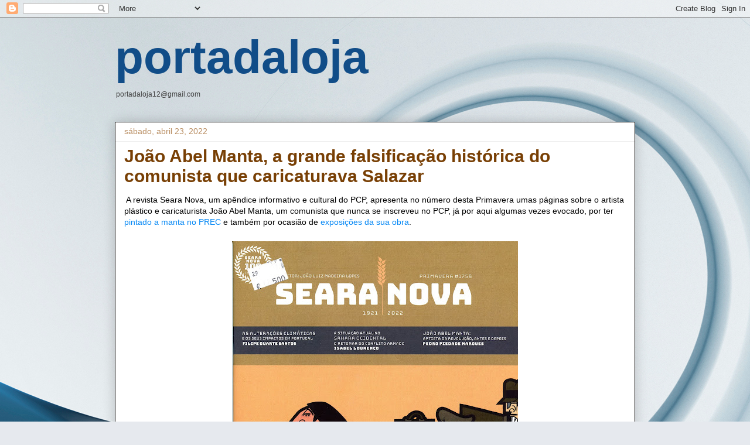

--- FILE ---
content_type: text/html; charset=UTF-8
request_url: https://portadaloja.blogspot.com/2022/04/joao-abel-manta-grande-falsificacao.html
body_size: 28047
content:
<!DOCTYPE html>
<html class='v2' dir='ltr' lang='pt-PT'>
<head>
<link href='https://www.blogger.com/static/v1/widgets/335934321-css_bundle_v2.css' rel='stylesheet' type='text/css'/>
<meta content='width=1100' name='viewport'/>
<meta content='text/html; charset=UTF-8' http-equiv='Content-Type'/>
<meta content='blogger' name='generator'/>
<link href='https://portadaloja.blogspot.com/favicon.ico' rel='icon' type='image/x-icon'/>
<link href='https://portadaloja.blogspot.com/2022/04/joao-abel-manta-grande-falsificacao.html' rel='canonical'/>
<link rel="alternate" type="application/atom+xml" title="portadaloja - Atom" href="https://portadaloja.blogspot.com/feeds/posts/default" />
<link rel="alternate" type="application/rss+xml" title="portadaloja - RSS" href="https://portadaloja.blogspot.com/feeds/posts/default?alt=rss" />
<link rel="service.post" type="application/atom+xml" title="portadaloja - Atom" href="https://www.blogger.com/feeds/6107154/posts/default" />

<link rel="alternate" type="application/atom+xml" title="portadaloja - Atom" href="https://portadaloja.blogspot.com/feeds/7585388189590789886/comments/default" />
<!--Can't find substitution for tag [blog.ieCssRetrofitLinks]-->
<link href='https://blogger.googleusercontent.com/img/b/R29vZ2xl/AVvXsEjxrVHTIrmkUsQSk-Ur-UsKJ_wp5UOZwYZnYtEYh5SxsFlo8Ns1HzYWNTZ3eU9mJlyY_mB02XofI9kqUyY0TXoNGIht1JUclYzo7XalGF81QjDMpiH0nN0JsKBR8o1C-vDCGu4W63rF40W_Bh9nB6QfMwq0zvH_BQZg5Ea7YLoxHP5AnPODwJg/w488-h640/Seara%20Nova%20Primavera%202022%20capa001.jpg' rel='image_src'/>
<meta content='https://portadaloja.blogspot.com/2022/04/joao-abel-manta-grande-falsificacao.html' property='og:url'/>
<meta content='João Abel Manta, a grande falsificação histórica do comunista que caricaturava Salazar  ' property='og:title'/>
<meta content=' A revista Seara Nova, um apêndice informativo e cultural do PCP, apresenta no número desta Primavera umas páginas sobre o artista plástico ...' property='og:description'/>
<meta content='https://blogger.googleusercontent.com/img/b/R29vZ2xl/AVvXsEjxrVHTIrmkUsQSk-Ur-UsKJ_wp5UOZwYZnYtEYh5SxsFlo8Ns1HzYWNTZ3eU9mJlyY_mB02XofI9kqUyY0TXoNGIht1JUclYzo7XalGF81QjDMpiH0nN0JsKBR8o1C-vDCGu4W63rF40W_Bh9nB6QfMwq0zvH_BQZg5Ea7YLoxHP5AnPODwJg/w1200-h630-p-k-no-nu/Seara%20Nova%20Primavera%202022%20capa001.jpg' property='og:image'/>
<title>portadaloja: João Abel Manta, a grande falsificação histórica do comunista que caricaturava Salazar  </title>
<style id='page-skin-1' type='text/css'><!--
/*
-----------------------------------------------
Blogger Template Style
Name:     Awesome Inc.
Designer: Tina Chen
URL:      tinachen.org
----------------------------------------------- */
/* Content
----------------------------------------------- */
body {
font: normal normal 14px Verdana, Geneva, sans-serif;
color: #000000;
background: #e6e9ee url(//themes.googleusercontent.com/image?id=1-QeziT_xhEvxfBl8wPx5qvDh7FrTqJvLJR2vQYW-ZkaGhxc2p1Zzl4P1_LVa2rRTUapD) no-repeat fixed top center /* Credit: Storman (http://www.istockphoto.com/portfolio/Storman?platform=blogger) */;
}
html body .content-outer {
min-width: 0;
max-width: 100%;
width: 100%;
}
a:link {
text-decoration: none;
color: #0487f4;
}
a:visited {
text-decoration: none;
color: #35699b;
}
a:hover {
text-decoration: underline;
color: #80aff0;
}
.body-fauxcolumn-outer .cap-top {
position: absolute;
z-index: 1;
height: 276px;
width: 100%;
background: transparent none repeat-x scroll top left;
_background-image: none;
}
/* Columns
----------------------------------------------- */
.content-inner {
padding: 0;
}
.header-inner .section {
margin: 0 16px;
}
.tabs-inner .section {
margin: 0 16px;
}
.main-inner {
padding-top: 30px;
}
.main-inner .column-center-inner,
.main-inner .column-left-inner,
.main-inner .column-right-inner {
padding: 0 5px;
}
*+html body .main-inner .column-center-inner {
margin-top: -30px;
}
#layout .main-inner .column-center-inner {
margin-top: 0;
}
/* Header
----------------------------------------------- */
.header-outer {
margin: 0 0 0 0;
background: rgba(0, 0, 0, 0) none repeat scroll 0 0;
}
.Header h1 {
font: normal bold 80px Arial, Tahoma, Helvetica, FreeSans, sans-serif;
color: #114d88;
text-shadow: 0 0 -1px #000000;
}
.Header h1 a {
color: #114d88;
}
.Header .description {
font: normal normal 12px Arial, Tahoma, Helvetica, FreeSans, sans-serif;
color: #444444;
}
.header-inner .Header .titlewrapper,
.header-inner .Header .descriptionwrapper {
padding-left: 0;
padding-right: 0;
margin-bottom: 0;
}
.header-inner .Header .titlewrapper {
padding-top: 22px;
}
/* Tabs
----------------------------------------------- */
.tabs-outer {
overflow: hidden;
position: relative;
background: #ededed url(https://resources.blogblog.com/blogblog/data/1kt/awesomeinc/tabs_gradient_light.png) repeat scroll 0 0;
}
#layout .tabs-outer {
overflow: visible;
}
.tabs-cap-top, .tabs-cap-bottom {
position: absolute;
width: 100%;
border-top: 1px solid #989898;
}
.tabs-cap-bottom {
bottom: 0;
}
.tabs-inner .widget li a {
display: inline-block;
margin: 0;
padding: .6em 1.5em;
font: normal bold 14px Verdana, Geneva, sans-serif;
color: #444444;
border-top: 1px solid #989898;
border-bottom: 1px solid #989898;
border-left: 1px solid #989898;
height: 16px;
line-height: 16px;
}
.tabs-inner .widget li:last-child a {
border-right: 1px solid #989898;
}
.tabs-inner .widget li.selected a, .tabs-inner .widget li a:hover {
background: #646464 url(https://resources.blogblog.com/blogblog/data/1kt/awesomeinc/tabs_gradient_light.png) repeat-x scroll 0 -100px;
color: #ffffff;
}
/* Headings
----------------------------------------------- */
h2 {
font: normal bold 14px Arial, Tahoma, Helvetica, FreeSans, sans-serif;
color: #444444;
}
/* Widgets
----------------------------------------------- */
.main-inner .section {
margin: 0 27px;
padding: 0;
}
.main-inner .column-left-outer,
.main-inner .column-right-outer {
margin-top: 0;
}
#layout .main-inner .column-left-outer,
#layout .main-inner .column-right-outer {
margin-top: 0;
}
.main-inner .column-left-inner,
.main-inner .column-right-inner {
background: rgba(0, 0, 0, 0) none repeat 0 0;
-moz-box-shadow: 0 0 0 rgba(0, 0, 0, .2);
-webkit-box-shadow: 0 0 0 rgba(0, 0, 0, .2);
-goog-ms-box-shadow: 0 0 0 rgba(0, 0, 0, .2);
box-shadow: 0 0 0 rgba(0, 0, 0, .2);
-moz-border-radius: 0;
-webkit-border-radius: 0;
-goog-ms-border-radius: 0;
border-radius: 0;
}
#layout .main-inner .column-left-inner,
#layout .main-inner .column-right-inner {
margin-top: 0;
}
.sidebar .widget {
font: normal normal 20px Arial, Tahoma, Helvetica, FreeSans, sans-serif;
color: #444444;
}
.sidebar .widget a:link {
color: #3778cd;
}
.sidebar .widget a:visited {
color: #4d469c;
}
.sidebar .widget a:hover {
color: #3778cd;
}
.sidebar .widget h2 {
text-shadow: 0 0 -1px #000000;
}
.main-inner .widget {
background-color: #ffffff;
border: 1px solid #ededed;
padding: 0 15px 15px;
margin: 20px -16px;
-moz-box-shadow: 0 0 20px rgba(0, 0, 0, .2);
-webkit-box-shadow: 0 0 20px rgba(0, 0, 0, .2);
-goog-ms-box-shadow: 0 0 20px rgba(0, 0, 0, .2);
box-shadow: 0 0 20px rgba(0, 0, 0, .2);
-moz-border-radius: 0;
-webkit-border-radius: 0;
-goog-ms-border-radius: 0;
border-radius: 0;
}
.main-inner .widget h2 {
margin: 0 -15px;
padding: .6em 15px .5em;
border-bottom: 1px solid rgba(0, 0, 0, 0);
}
.footer-inner .widget h2 {
padding: 0 0 .4em;
border-bottom: 1px solid rgba(0, 0, 0, 0);
}
.main-inner .widget h2 + div, .footer-inner .widget h2 + div {
border-top: 1px solid #ededed;
padding-top: 8px;
}
.main-inner .widget .widget-content {
margin: 0 -15px;
padding: 7px 15px 0;
}
.main-inner .widget ul, .main-inner .widget #ArchiveList ul.flat {
margin: -8px -15px 0;
padding: 0;
list-style: none;
}
.main-inner .widget #ArchiveList {
margin: -8px 0 0;
}
.main-inner .widget ul li, .main-inner .widget #ArchiveList ul.flat li {
padding: .5em 15px;
text-indent: 0;
color: #646464;
border-top: 1px solid #ededed;
border-bottom: 1px solid rgba(0, 0, 0, 0);
}
.main-inner .widget #ArchiveList ul li {
padding-top: .25em;
padding-bottom: .25em;
}
.main-inner .widget ul li:first-child, .main-inner .widget #ArchiveList ul.flat li:first-child {
border-top: none;
}
.main-inner .widget ul li:last-child, .main-inner .widget #ArchiveList ul.flat li:last-child {
border-bottom: none;
}
.post-body {
position: relative;
}
.main-inner .widget .post-body ul {
padding: 0 2.5em;
margin: .5em 0;
list-style: disc;
}
.main-inner .widget .post-body ul li {
padding: 0.25em 0;
margin-bottom: .25em;
color: #000000;
border: none;
}
.footer-inner .widget ul {
padding: 0;
list-style: none;
}
.widget .zippy {
color: #646464;
}
/* Posts
----------------------------------------------- */
body .main-inner .Blog {
padding: 0;
margin-bottom: 1em;
background-color: transparent;
border: none;
-moz-box-shadow: 0 0 0 rgba(0, 0, 0, 0);
-webkit-box-shadow: 0 0 0 rgba(0, 0, 0, 0);
-goog-ms-box-shadow: 0 0 0 rgba(0, 0, 0, 0);
box-shadow: 0 0 0 rgba(0, 0, 0, 0);
}
.main-inner .section:last-child .Blog:last-child {
padding: 0;
margin-bottom: 1em;
}
.main-inner .widget h2.date-header {
margin: 0 -15px 1px;
padding: 0 0 0 0;
font: normal normal 14px Arial, Tahoma, Helvetica, FreeSans, sans-serif;
color: #b88d61;
background: transparent none no-repeat scroll top left;
border-top: 0 solid rgba(0, 0, 0, 0);
border-bottom: 1px solid rgba(0, 0, 0, 0);
-moz-border-radius-topleft: 0;
-moz-border-radius-topright: 0;
-webkit-border-top-left-radius: 0;
-webkit-border-top-right-radius: 0;
border-top-left-radius: 0;
border-top-right-radius: 0;
position: static;
bottom: 100%;
right: 15px;
text-shadow: 0 0 -1px #000000;
}
.main-inner .widget h2.date-header span {
font: normal normal 14px Arial, Tahoma, Helvetica, FreeSans, sans-serif;
display: block;
padding: .5em 15px;
border-left: 0 solid rgba(0, 0, 0, 0);
border-right: 0 solid rgba(0, 0, 0, 0);
}
.date-outer {
position: relative;
margin: 30px 0 20px;
padding: 0 15px;
background-color: #ffffff;
border: 1px solid #000000;
-moz-box-shadow: 0 0 20px rgba(0, 0, 0, .2);
-webkit-box-shadow: 0 0 20px rgba(0, 0, 0, .2);
-goog-ms-box-shadow: 0 0 20px rgba(0, 0, 0, .2);
box-shadow: 0 0 20px rgba(0, 0, 0, .2);
-moz-border-radius: 0;
-webkit-border-radius: 0;
-goog-ms-border-radius: 0;
border-radius: 0;
}
.date-outer:first-child {
margin-top: 0;
}
.date-outer:last-child {
margin-bottom: 20px;
-moz-border-radius-bottomleft: 0;
-moz-border-radius-bottomright: 0;
-webkit-border-bottom-left-radius: 0;
-webkit-border-bottom-right-radius: 0;
-goog-ms-border-bottom-left-radius: 0;
-goog-ms-border-bottom-right-radius: 0;
border-bottom-left-radius: 0;
border-bottom-right-radius: 0;
}
.date-posts {
margin: 0 -15px;
padding: 0 15px;
clear: both;
}
.post-outer, .inline-ad {
border-top: 1px solid #666666;
margin: 0 -15px;
padding: 15px 15px;
}
.post-outer {
padding-bottom: 10px;
}
.post-outer:first-child {
padding-top: 0;
border-top: none;
}
.post-outer:last-child, .inline-ad:last-child {
border-bottom: none;
}
.post-body {
position: relative;
}
.post-body img {
padding: 8px;
background: rgba(0, 0, 0, 0);
border: 1px solid rgba(0, 0, 0, 0);
-moz-box-shadow: 0 0 0 rgba(0, 0, 0, .2);
-webkit-box-shadow: 0 0 0 rgba(0, 0, 0, .2);
box-shadow: 0 0 0 rgba(0, 0, 0, .2);
-moz-border-radius: 0;
-webkit-border-radius: 0;
border-radius: 0;
}
h3.post-title, h4 {
font: normal bold 30px Arial, Tahoma, Helvetica, FreeSans, sans-serif;
color: #783f04;
}
h3.post-title a {
font: normal bold 30px Arial, Tahoma, Helvetica, FreeSans, sans-serif;
color: #783f04;
}
h3.post-title a:hover {
color: #80aff0;
text-decoration: underline;
}
.post-header {
margin: 0 0 1em;
}
.post-body {
line-height: 1.4;
}
.post-outer h2 {
color: #000000;
}
.post-footer {
margin: 1.5em 0 0;
}
#blog-pager {
padding: 15px;
font-size: 120%;
background-color: #ffffff;
border: 1px solid #ededed;
-moz-box-shadow: 0 0 20px rgba(0, 0, 0, .2);
-webkit-box-shadow: 0 0 20px rgba(0, 0, 0, .2);
-goog-ms-box-shadow: 0 0 20px rgba(0, 0, 0, .2);
box-shadow: 0 0 20px rgba(0, 0, 0, .2);
-moz-border-radius: 0;
-webkit-border-radius: 0;
-goog-ms-border-radius: 0;
border-radius: 0;
-moz-border-radius-topleft: 0;
-moz-border-radius-topright: 0;
-webkit-border-top-left-radius: 0;
-webkit-border-top-right-radius: 0;
-goog-ms-border-top-left-radius: 0;
-goog-ms-border-top-right-radius: 0;
border-top-left-radius: 0;
border-top-right-radius-topright: 0;
margin-top: 1em;
}
.blog-feeds, .post-feeds {
margin: 1em 0;
text-align: center;
color: #444444;
}
.blog-feeds a, .post-feeds a {
color: #3778cd;
}
.blog-feeds a:visited, .post-feeds a:visited {
color: #4d469c;
}
.blog-feeds a:hover, .post-feeds a:hover {
color: #3778cd;
}
.post-outer .comments {
margin-top: 2em;
}
/* Comments
----------------------------------------------- */
.comments .comments-content .icon.blog-author {
background-repeat: no-repeat;
background-image: url([data-uri]);
}
.comments .comments-content .loadmore a {
border-top: 1px solid #989898;
border-bottom: 1px solid #989898;
}
.comments .continue {
border-top: 2px solid #989898;
}
/* Footer
----------------------------------------------- */
.footer-outer {
margin: -20px 0 -1px;
padding: 20px 0 0;
color: #444444;
overflow: hidden;
}
.footer-fauxborder-left {
border-top: 1px solid #ededed;
background: #ffffff none repeat scroll 0 0;
-moz-box-shadow: 0 0 20px rgba(0, 0, 0, .2);
-webkit-box-shadow: 0 0 20px rgba(0, 0, 0, .2);
-goog-ms-box-shadow: 0 0 20px rgba(0, 0, 0, .2);
box-shadow: 0 0 20px rgba(0, 0, 0, .2);
margin: 0 -20px;
}
/* Mobile
----------------------------------------------- */
body.mobile {
background-size: auto;
}
.mobile .body-fauxcolumn-outer {
background: transparent none repeat scroll top left;
}
*+html body.mobile .main-inner .column-center-inner {
margin-top: 0;
}
.mobile .main-inner .widget {
padding: 0 0 15px;
}
.mobile .main-inner .widget h2 + div,
.mobile .footer-inner .widget h2 + div {
border-top: none;
padding-top: 0;
}
.mobile .footer-inner .widget h2 {
padding: 0.5em 0;
border-bottom: none;
}
.mobile .main-inner .widget .widget-content {
margin: 0;
padding: 7px 0 0;
}
.mobile .main-inner .widget ul,
.mobile .main-inner .widget #ArchiveList ul.flat {
margin: 0 -15px 0;
}
.mobile .main-inner .widget h2.date-header {
right: 0;
}
.mobile .date-header span {
padding: 0.4em 0;
}
.mobile .date-outer:first-child {
margin-bottom: 0;
border: 1px solid #000000;
-moz-border-radius-topleft: 0;
-moz-border-radius-topright: 0;
-webkit-border-top-left-radius: 0;
-webkit-border-top-right-radius: 0;
-goog-ms-border-top-left-radius: 0;
-goog-ms-border-top-right-radius: 0;
border-top-left-radius: 0;
border-top-right-radius: 0;
}
.mobile .date-outer {
border-color: #000000;
border-width: 0 1px 1px;
}
.mobile .date-outer:last-child {
margin-bottom: 0;
}
.mobile .main-inner {
padding: 0;
}
.mobile .header-inner .section {
margin: 0;
}
.mobile .post-outer, .mobile .inline-ad {
padding: 5px 0;
}
.mobile .tabs-inner .section {
margin: 0 10px;
}
.mobile .main-inner .widget h2 {
margin: 0;
padding: 0;
}
.mobile .main-inner .widget h2.date-header span {
padding: 0;
}
.mobile .main-inner .widget .widget-content {
margin: 0;
padding: 7px 0 0;
}
.mobile #blog-pager {
border: 1px solid transparent;
background: #ffffff none repeat scroll 0 0;
}
.mobile .main-inner .column-left-inner,
.mobile .main-inner .column-right-inner {
background: rgba(0, 0, 0, 0) none repeat 0 0;
-moz-box-shadow: none;
-webkit-box-shadow: none;
-goog-ms-box-shadow: none;
box-shadow: none;
}
.mobile .date-posts {
margin: 0;
padding: 0;
}
.mobile .footer-fauxborder-left {
margin: 0;
border-top: inherit;
}
.mobile .main-inner .section:last-child .Blog:last-child {
margin-bottom: 0;
}
.mobile-index-contents {
color: #000000;
}
.mobile .mobile-link-button {
background: #0487f4 url(https://resources.blogblog.com/blogblog/data/1kt/awesomeinc/tabs_gradient_light.png) repeat scroll 0 0;
}
.mobile-link-button a:link, .mobile-link-button a:visited {
color: #ffffff;
}
.mobile .tabs-inner .PageList .widget-content {
background: transparent;
border-top: 1px solid;
border-color: #989898;
color: #444444;
}
.mobile .tabs-inner .PageList .widget-content .pagelist-arrow {
border-left: 1px solid #989898;
}

--></style>
<style id='template-skin-1' type='text/css'><!--
body {
min-width: 920px;
}
.content-outer, .content-fauxcolumn-outer, .region-inner {
min-width: 920px;
max-width: 920px;
_width: 920px;
}
.main-inner .columns {
padding-left: 0px;
padding-right: 0px;
}
.main-inner .fauxcolumn-center-outer {
left: 0px;
right: 0px;
/* IE6 does not respect left and right together */
_width: expression(this.parentNode.offsetWidth -
parseInt("0px") -
parseInt("0px") + 'px');
}
.main-inner .fauxcolumn-left-outer {
width: 0px;
}
.main-inner .fauxcolumn-right-outer {
width: 0px;
}
.main-inner .column-left-outer {
width: 0px;
right: 100%;
margin-left: -0px;
}
.main-inner .column-right-outer {
width: 0px;
margin-right: -0px;
}
#layout {
min-width: 0;
}
#layout .content-outer {
min-width: 0;
width: 800px;
}
#layout .region-inner {
min-width: 0;
width: auto;
}
body#layout div.add_widget {
padding: 8px;
}
body#layout div.add_widget a {
margin-left: 32px;
}
--></style>
<style>
    body {background-image:url(\/\/themes.googleusercontent.com\/image?id=1-QeziT_xhEvxfBl8wPx5qvDh7FrTqJvLJR2vQYW-ZkaGhxc2p1Zzl4P1_LVa2rRTUapD);}
    
@media (max-width: 200px) { body {background-image:url(\/\/themes.googleusercontent.com\/image?id=1-QeziT_xhEvxfBl8wPx5qvDh7FrTqJvLJR2vQYW-ZkaGhxc2p1Zzl4P1_LVa2rRTUapD&options=w200);}}
@media (max-width: 400px) and (min-width: 201px) { body {background-image:url(\/\/themes.googleusercontent.com\/image?id=1-QeziT_xhEvxfBl8wPx5qvDh7FrTqJvLJR2vQYW-ZkaGhxc2p1Zzl4P1_LVa2rRTUapD&options=w400);}}
@media (max-width: 800px) and (min-width: 401px) { body {background-image:url(\/\/themes.googleusercontent.com\/image?id=1-QeziT_xhEvxfBl8wPx5qvDh7FrTqJvLJR2vQYW-ZkaGhxc2p1Zzl4P1_LVa2rRTUapD&options=w800);}}
@media (max-width: 1200px) and (min-width: 801px) { body {background-image:url(\/\/themes.googleusercontent.com\/image?id=1-QeziT_xhEvxfBl8wPx5qvDh7FrTqJvLJR2vQYW-ZkaGhxc2p1Zzl4P1_LVa2rRTUapD&options=w1200);}}
/* Last tag covers anything over one higher than the previous max-size cap. */
@media (min-width: 1201px) { body {background-image:url(\/\/themes.googleusercontent.com\/image?id=1-QeziT_xhEvxfBl8wPx5qvDh7FrTqJvLJR2vQYW-ZkaGhxc2p1Zzl4P1_LVa2rRTUapD&options=w1600);}}
  </style>
<link href='https://www.blogger.com/dyn-css/authorization.css?targetBlogID=6107154&amp;zx=4fc2d53c-da7d-4041-b56d-46120e26dc9b' media='none' onload='if(media!=&#39;all&#39;)media=&#39;all&#39;' rel='stylesheet'/><noscript><link href='https://www.blogger.com/dyn-css/authorization.css?targetBlogID=6107154&amp;zx=4fc2d53c-da7d-4041-b56d-46120e26dc9b' rel='stylesheet'/></noscript>
<meta name='google-adsense-platform-account' content='ca-host-pub-1556223355139109'/>
<meta name='google-adsense-platform-domain' content='blogspot.com'/>

</head>
<body class='loading variant-light'>
<div class='navbar section' id='navbar' name='Navbar'><div class='widget Navbar' data-version='1' id='Navbar1'><script type="text/javascript">
    function setAttributeOnload(object, attribute, val) {
      if(window.addEventListener) {
        window.addEventListener('load',
          function(){ object[attribute] = val; }, false);
      } else {
        window.attachEvent('onload', function(){ object[attribute] = val; });
      }
    }
  </script>
<div id="navbar-iframe-container"></div>
<script type="text/javascript" src="https://apis.google.com/js/platform.js"></script>
<script type="text/javascript">
      gapi.load("gapi.iframes:gapi.iframes.style.bubble", function() {
        if (gapi.iframes && gapi.iframes.getContext) {
          gapi.iframes.getContext().openChild({
              url: 'https://www.blogger.com/navbar/6107154?po\x3d7585388189590789886\x26origin\x3dhttps://portadaloja.blogspot.com',
              where: document.getElementById("navbar-iframe-container"),
              id: "navbar-iframe"
          });
        }
      });
    </script><script type="text/javascript">
(function() {
var script = document.createElement('script');
script.type = 'text/javascript';
script.src = '//pagead2.googlesyndication.com/pagead/js/google_top_exp.js';
var head = document.getElementsByTagName('head')[0];
if (head) {
head.appendChild(script);
}})();
</script>
</div></div>
<div class='body-fauxcolumns'>
<div class='fauxcolumn-outer body-fauxcolumn-outer'>
<div class='cap-top'>
<div class='cap-left'></div>
<div class='cap-right'></div>
</div>
<div class='fauxborder-left'>
<div class='fauxborder-right'></div>
<div class='fauxcolumn-inner'>
</div>
</div>
<div class='cap-bottom'>
<div class='cap-left'></div>
<div class='cap-right'></div>
</div>
</div>
</div>
<div class='content'>
<div class='content-fauxcolumns'>
<div class='fauxcolumn-outer content-fauxcolumn-outer'>
<div class='cap-top'>
<div class='cap-left'></div>
<div class='cap-right'></div>
</div>
<div class='fauxborder-left'>
<div class='fauxborder-right'></div>
<div class='fauxcolumn-inner'>
</div>
</div>
<div class='cap-bottom'>
<div class='cap-left'></div>
<div class='cap-right'></div>
</div>
</div>
</div>
<div class='content-outer'>
<div class='content-cap-top cap-top'>
<div class='cap-left'></div>
<div class='cap-right'></div>
</div>
<div class='fauxborder-left content-fauxborder-left'>
<div class='fauxborder-right content-fauxborder-right'></div>
<div class='content-inner'>
<header>
<div class='header-outer'>
<div class='header-cap-top cap-top'>
<div class='cap-left'></div>
<div class='cap-right'></div>
</div>
<div class='fauxborder-left header-fauxborder-left'>
<div class='fauxborder-right header-fauxborder-right'></div>
<div class='region-inner header-inner'>
<div class='header section' id='header' name='Cabeçalho'><div class='widget Header' data-version='1' id='Header1'>
<div id='header-inner'>
<div class='titlewrapper'>
<h1 class='title'>
<a href='https://portadaloja.blogspot.com/'>
portadaloja
</a>
</h1>
</div>
<div class='descriptionwrapper'>
<p class='description'><span> portadaloja12@gmail.com</span></p>
</div>
</div>
</div></div>
</div>
</div>
<div class='header-cap-bottom cap-bottom'>
<div class='cap-left'></div>
<div class='cap-right'></div>
</div>
</div>
</header>
<div class='tabs-outer'>
<div class='tabs-cap-top cap-top'>
<div class='cap-left'></div>
<div class='cap-right'></div>
</div>
<div class='fauxborder-left tabs-fauxborder-left'>
<div class='fauxborder-right tabs-fauxborder-right'></div>
<div class='region-inner tabs-inner'>
<div class='tabs no-items section' id='crosscol' name='Entre colunas'></div>
<div class='tabs no-items section' id='crosscol-overflow' name='Cross-Column 2'></div>
</div>
</div>
<div class='tabs-cap-bottom cap-bottom'>
<div class='cap-left'></div>
<div class='cap-right'></div>
</div>
</div>
<div class='main-outer'>
<div class='main-cap-top cap-top'>
<div class='cap-left'></div>
<div class='cap-right'></div>
</div>
<div class='fauxborder-left main-fauxborder-left'>
<div class='fauxborder-right main-fauxborder-right'></div>
<div class='region-inner main-inner'>
<div class='columns fauxcolumns'>
<div class='fauxcolumn-outer fauxcolumn-center-outer'>
<div class='cap-top'>
<div class='cap-left'></div>
<div class='cap-right'></div>
</div>
<div class='fauxborder-left'>
<div class='fauxborder-right'></div>
<div class='fauxcolumn-inner'>
</div>
</div>
<div class='cap-bottom'>
<div class='cap-left'></div>
<div class='cap-right'></div>
</div>
</div>
<div class='fauxcolumn-outer fauxcolumn-left-outer'>
<div class='cap-top'>
<div class='cap-left'></div>
<div class='cap-right'></div>
</div>
<div class='fauxborder-left'>
<div class='fauxborder-right'></div>
<div class='fauxcolumn-inner'>
</div>
</div>
<div class='cap-bottom'>
<div class='cap-left'></div>
<div class='cap-right'></div>
</div>
</div>
<div class='fauxcolumn-outer fauxcolumn-right-outer'>
<div class='cap-top'>
<div class='cap-left'></div>
<div class='cap-right'></div>
</div>
<div class='fauxborder-left'>
<div class='fauxborder-right'></div>
<div class='fauxcolumn-inner'>
</div>
</div>
<div class='cap-bottom'>
<div class='cap-left'></div>
<div class='cap-right'></div>
</div>
</div>
<!-- corrects IE6 width calculation -->
<div class='columns-inner'>
<div class='column-center-outer'>
<div class='column-center-inner'>
<div class='main section' id='main' name='Principal'><div class='widget Blog' data-version='1' id='Blog1'>
<div class='blog-posts hfeed'>

          <div class="date-outer">
        
<h2 class='date-header'><span>sábado, abril 23, 2022</span></h2>

          <div class="date-posts">
        
<div class='post-outer'>
<div class='post hentry uncustomized-post-template' itemprop='blogPost' itemscope='itemscope' itemtype='http://schema.org/BlogPosting'>
<meta content='https://blogger.googleusercontent.com/img/b/R29vZ2xl/AVvXsEjxrVHTIrmkUsQSk-Ur-UsKJ_wp5UOZwYZnYtEYh5SxsFlo8Ns1HzYWNTZ3eU9mJlyY_mB02XofI9kqUyY0TXoNGIht1JUclYzo7XalGF81QjDMpiH0nN0JsKBR8o1C-vDCGu4W63rF40W_Bh9nB6QfMwq0zvH_BQZg5Ea7YLoxHP5AnPODwJg/w488-h640/Seara%20Nova%20Primavera%202022%20capa001.jpg' itemprop='image_url'/>
<meta content='6107154' itemprop='blogId'/>
<meta content='7585388189590789886' itemprop='postId'/>
<a name='7585388189590789886'></a>
<h3 class='post-title entry-title' itemprop='name'>
João Abel Manta, a grande falsificação histórica do comunista que caricaturava Salazar  
</h3>
<div class='post-header'>
<div class='post-header-line-1'></div>
</div>
<div class='post-body entry-content' id='post-body-7585388189590789886' itemprop='description articleBody'>
<p>&nbsp;A revista Seara Nova, um apêndice informativo e cultural do PCP, apresenta no número desta Primavera umas páginas sobre o artista plástico e caricaturista João Abel Manta, um comunista que nunca se inscreveu no PCP, já por aqui algumas vezes evocado, por ter <a href="https://portadaloja.blogspot.com/2013/06/joao-abel-manta-o-pintor-da-manta-do.html">pintado a manta no PREC</a> e também por ocasião de <a href="https://portadaloja.blogspot.com/2018/09/joao-abel-manta-na-galeria-valbom.html">exposições da sua obra</a>.</p><div class="separator" style="clear: both; text-align: center;"><a href="https://blogger.googleusercontent.com/img/b/R29vZ2xl/AVvXsEjxrVHTIrmkUsQSk-Ur-UsKJ_wp5UOZwYZnYtEYh5SxsFlo8Ns1HzYWNTZ3eU9mJlyY_mB02XofI9kqUyY0TXoNGIht1JUclYzo7XalGF81QjDMpiH0nN0JsKBR8o1C-vDCGu4W63rF40W_Bh9nB6QfMwq0zvH_BQZg5Ea7YLoxHP5AnPODwJg/s3188/Seara%20Nova%20Primavera%202022%20capa001.jpg" style="margin-left: 1em; margin-right: 1em;"><img border="0" data-original-height="3188" data-original-width="2430" height="640" src="https://blogger.googleusercontent.com/img/b/R29vZ2xl/AVvXsEjxrVHTIrmkUsQSk-Ur-UsKJ_wp5UOZwYZnYtEYh5SxsFlo8Ns1HzYWNTZ3eU9mJlyY_mB02XofI9kqUyY0TXoNGIht1JUclYzo7XalGF81QjDMpiH0nN0JsKBR8o1C-vDCGu4W63rF40W_Bh9nB6QfMwq0zvH_BQZg5Ea7YLoxHP5AnPODwJg/w488-h640/Seara%20Nova%20Primavera%202022%20capa001.jpg" width="488" /></a></div><br /><div class="separator" style="clear: both; text-align: center;"><a href="https://blogger.googleusercontent.com/img/b/R29vZ2xl/AVvXsEhX80mHUEVVoWhSrlio14H1oRTod1-0JAQRQqFeR5Gb0DUuKhfDNtT8lOKBV2C2uJBpfRBP9A_mrHMqxFkniXMbQItZXzdcpaSHaaaIFN3odALbsyn2JkfnZ8_n0nL5hFALkeqcGDJgD4YI32XUlVY7qnE6IGmsSlQJNaMYfhw60Zx6XJVhE0E/s3217/Seara%20Nova%20Primavera%202022001.jpg" style="margin-left: 1em; margin-right: 1em;"><br /><img border="0" data-original-height="3217" data-original-width="2382" height="640" src="https://blogger.googleusercontent.com/img/b/R29vZ2xl/AVvXsEhX80mHUEVVoWhSrlio14H1oRTod1-0JAQRQqFeR5Gb0DUuKhfDNtT8lOKBV2C2uJBpfRBP9A_mrHMqxFkniXMbQItZXzdcpaSHaaaIFN3odALbsyn2JkfnZ8_n0nL5hFALkeqcGDJgD4YI32XUlVY7qnE6IGmsSlQJNaMYfhw60Zx6XJVhE0E/w474-h640/Seara%20Nova%20Primavera%202022001.jpg" width="474" /></a></div><br /><div class="separator" style="clear: both; text-align: center;"><a href="https://blogger.googleusercontent.com/img/b/R29vZ2xl/AVvXsEi-qgIFbDOVK3JBzmkKUrB3E7t6CvRJNJNHRdpmTM4geMvisFiN_YYU8bEKC70MjLdw0Wk3I9RZyZo59ZdecCJVuJjG0MTumbybxBWoDGP3Aysxshhj3ewiOD5oEHAra-LwOCumIJELYthRzHVJTNZM5adqkGXU8p9Z37CTzNeoKlmv3GnTDLI/s3217/Seara%20Nova%20Primavera%202022002.jpg" style="margin-left: 1em; margin-right: 1em;"><img border="0" data-original-height="3217" data-original-width="2382" height="640" src="https://blogger.googleusercontent.com/img/b/R29vZ2xl/AVvXsEi-qgIFbDOVK3JBzmkKUrB3E7t6CvRJNJNHRdpmTM4geMvisFiN_YYU8bEKC70MjLdw0Wk3I9RZyZo59ZdecCJVuJjG0MTumbybxBWoDGP3Aysxshhj3ewiOD5oEHAra-LwOCumIJELYthRzHVJTNZM5adqkGXU8p9Z37CTzNeoKlmv3GnTDLI/w474-h640/Seara%20Nova%20Primavera%202022002.jpg" width="474" /></a></div><br /><div class="separator" style="clear: both; text-align: center;"><a href="https://blogger.googleusercontent.com/img/b/R29vZ2xl/AVvXsEiyGvOXcBZ4qkW6KLA40o1Q4vQ8dD9Pzj7iwOehuGZoT5fMF_ShibB8tmYPYyFf3aWjVFnKNOwnKLybixICCtXSFTz77ipCvhCixM1Qd49eGlycQJInYjsC5tAmZWP5JPbkP-OK5LweDpi8AyxsQ0E2VTY5Wb7Isb-NxxPlAeX3aSqPYpZa3Vw/s3217/Seara%20Nova%20Primavera%202022003.jpg" style="margin-left: 1em; margin-right: 1em;"><img border="0" data-original-height="3217" data-original-width="2382" height="640" src="https://blogger.googleusercontent.com/img/b/R29vZ2xl/AVvXsEiyGvOXcBZ4qkW6KLA40o1Q4vQ8dD9Pzj7iwOehuGZoT5fMF_ShibB8tmYPYyFf3aWjVFnKNOwnKLybixICCtXSFTz77ipCvhCixM1Qd49eGlycQJInYjsC5tAmZWP5JPbkP-OK5LweDpi8AyxsQ0E2VTY5Wb7Isb-NxxPlAeX3aSqPYpZa3Vw/w474-h640/Seara%20Nova%20Primavera%202022003.jpg" width="474" /></a></div><br /><div class="separator" style="clear: both; text-align: center;"><a href="https://blogger.googleusercontent.com/img/b/R29vZ2xl/AVvXsEiyauARSAFWu0LFYO1Ta1AuIstrX7K2eV0Bjs7SsAFN2P03IIyj4qoWDZ36A8DGuSxZOyD4K9CaqeE2gTmgzd5rP7MIOup-5-5xIrAS7tBiURXtY3HoE8X24bGpswAutPGpDhlFME7Gnf2-DDnY6i5H-DW4uXZqDRoIKH_4hyDLpwIIRUAvLtI/s3217/Seara%20Nova%20Primavera%202022004.jpg" style="margin-left: 1em; margin-right: 1em;"><img border="0" data-original-height="3217" data-original-width="2382" height="640" src="https://blogger.googleusercontent.com/img/b/R29vZ2xl/AVvXsEiyauARSAFWu0LFYO1Ta1AuIstrX7K2eV0Bjs7SsAFN2P03IIyj4qoWDZ36A8DGuSxZOyD4K9CaqeE2gTmgzd5rP7MIOup-5-5xIrAS7tBiURXtY3HoE8X24bGpswAutPGpDhlFME7Gnf2-DDnY6i5H-DW4uXZqDRoIKH_4hyDLpwIIRUAvLtI/w474-h640/Seara%20Nova%20Primavera%202022004.jpg" width="474" /></a></div><br /><div class="separator" style="clear: both; text-align: center;"><a href="https://blogger.googleusercontent.com/img/b/R29vZ2xl/AVvXsEj9W0x7mVRQ4ML5e2ltaXp_UQDRazXHE2ooETXdEMtCU-1m_qb60J66LehjgjsVAQg8ECQoxfgn1F38w9M0B_PdX2LD25WYyU9W6SXFcSqxJbQjlnbFdaw6rW5tGF9I-bu1pG7Ll1E4EmhJelefiJRM9wE0ov_GRrfy7ckUA7-DGzEruUYHSHE/s3253/Seara%20Nova%20Primavera%202022005.jpg" style="margin-left: 1em; margin-right: 1em;"><br /><img border="0" data-original-height="3253" data-original-width="2431" height="640" src="https://blogger.googleusercontent.com/img/b/R29vZ2xl/AVvXsEj9W0x7mVRQ4ML5e2ltaXp_UQDRazXHE2ooETXdEMtCU-1m_qb60J66LehjgjsVAQg8ECQoxfgn1F38w9M0B_PdX2LD25WYyU9W6SXFcSqxJbQjlnbFdaw6rW5tGF9I-bu1pG7Ll1E4EmhJelefiJRM9wE0ov_GRrfy7ckUA7-DGzEruUYHSHE/w478-h640/Seara%20Nova%20Primavera%202022005.jpg" width="478" /></a></div><div><br /></div>Este artigo e toda a iconografia exposta é uma falsificação histórica completa e acabada, no sentido que o historiador <a href="https://observador.pt/opiniao/25-de-abril-comemoracao-a-mais-historia-a-menos/">Rui Ramos dá neste escrito</a> no Observador e que se sintetiza nesta passagem:<div><br /></div><div><div class="separator" style="clear: both; text-align: center;"><a href="https://blogger.googleusercontent.com/img/b/R29vZ2xl/AVvXsEg5C4Yhadan3cPRJSpjgyviBX95WpzfgIU1_lVqkVsdJ64wpJf4b6R7RBF2njWL7hHbz23oapDmbGwQGuPbXjlHy5rVgPQWGxMTNCfeuMzQ9VmrfMzOjkhXicIfuFJte-zXbwkQmNTkxsUUV7RKsFeCEQ-noPV7-HhUTHPdz9qt1B39ktViLMA/s846/RR%20Observador.jpg" style="margin-left: 1em; margin-right: 1em;"><img border="0" data-original-height="508" data-original-width="846" height="384" src="https://blogger.googleusercontent.com/img/b/R29vZ2xl/AVvXsEg5C4Yhadan3cPRJSpjgyviBX95WpzfgIU1_lVqkVsdJ64wpJf4b6R7RBF2njWL7hHbz23oapDmbGwQGuPbXjlHy5rVgPQWGxMTNCfeuMzQ9VmrfMzOjkhXicIfuFJte-zXbwkQmNTkxsUUV7RKsFeCEQ-noPV7-HhUTHPdz9qt1B39ktViLMA/w640-h384/RR%20Observador.jpg" width="640" /></a></div><br />&nbsp;O ascendente que o comunismo obteve em Portugal é manifestamente desproporcional ao que os comunistas e esquerda em geral representavam, mesmo em termos eleitorais, como se viu em 25 de Abril de 1975.&nbsp;</div><div>Contudo o imaginário comunista e de esquerda povoou em poucos meses quase todo o ambiente colectivo e mediático ao ponto de se tornar dominante, até aos dias de hoje. E por isso esta constatação de Rui Ramos:</div><div><br /></div><div class="separator" style="clear: both; text-align: center;"><a href="https://blogger.googleusercontent.com/img/b/R29vZ2xl/AVvXsEg9s9V6nnCabctBDhSah_MlXDDKkifFPbbr1FAOdAivZyVuxahhe9O6qTJJc1-8foRh8Tn-ZlXgEH9KdogN_jWFaV4McFDK7b5ApSv7MuGyTnbkQu8vnznTlbrjKummqFmBcgcHA865bnF3GxWTyCIWVX68lR_Gxq9wpPlROnvhUZLK5S5ZVNc/s830/RR%20Observadorb.jpg" style="margin-left: 1em; margin-right: 1em;"><img border="0" data-original-height="661" data-original-width="830" height="510" src="https://blogger.googleusercontent.com/img/b/R29vZ2xl/AVvXsEg9s9V6nnCabctBDhSah_MlXDDKkifFPbbr1FAOdAivZyVuxahhe9O6qTJJc1-8foRh8Tn-ZlXgEH9KdogN_jWFaV4McFDK7b5ApSv7MuGyTnbkQu8vnznTlbrjKummqFmBcgcHA865bnF3GxWTyCIWVX68lR_Gxq9wpPlROnvhUZLK5S5ZVNc/w640-h510/RR%20Observadorb.jpg" width="640" /></a></div>Os desenhos e caricaturas de JAM, absolutamente espantosos do ponto de vista técnico e artístico, ao ponto de poderem muito bem constituir o cume de tal arte em Portugal, representam uma visão histórica e social facciosa do que era e foi Portugal nos anos que retratam.&nbsp;<div><br /></div><div>Basta comparar o escrito de Rui Ramos e outros com este desenho publicado no Diário de Lisboa de Maio de 1969, em que se retrata o tempo de Marcello Caetano. Muito próximo da realidade e ao mesmo tempo totalmente manipulador da mesma:</div><div class="separator" style="clear: both; text-align: center;"><a href="https://blogger.googleusercontent.com/img/b/R29vZ2xl/AVvXsEitRQYUUS1bUBQrlSQZ0mrOpObncuRMKNtSXQZalnDuSvH4xhUVmLH5UtB0nnw6dg3DHqGOM4CfddHvj0nJccD-onILJAwSdpU2l1mXaUjrq9bG4fLb9gUGzJxwaFnrEezBocIz-Y_0F6j2QGCrYSEvm_Wo7sPnKlq_jzwXjvKxZ4Ti160COFQ/s1785/JAM%201975%20Di%C3%A1rio%20de%20Liaboa%20Maio%201969001.jpg" style="margin-left: 1em; margin-right: 1em;"><img border="0" data-original-height="1785" data-original-width="1269" height="640" src="https://blogger.googleusercontent.com/img/b/R29vZ2xl/AVvXsEitRQYUUS1bUBQrlSQZ0mrOpObncuRMKNtSXQZalnDuSvH4xhUVmLH5UtB0nnw6dg3DHqGOM4CfddHvj0nJccD-onILJAwSdpU2l1mXaUjrq9bG4fLb9gUGzJxwaFnrEezBocIz-Y_0F6j2QGCrYSEvm_Wo7sPnKlq_jzwXjvKxZ4Ti160COFQ/w454-h640/JAM%201975%20Di%C3%A1rio%20de%20Liaboa%20Maio%201969001.jpg" width="454" /></a></div><div><div><br /></div><div>Ou atentar no desenho publicado na Seara Nova, acima, retratando Avery Brundage e publicado originalmente no Diário de Lisboa de 15 de Agosto de 1969, tendo passado na Censura feita Exame Prévio, apesar da iconografia totalmente marxista. Não falta nada, nem sequer o punho do black power.&nbsp; Aqui a cópia do álbum de 1975:</div><div><br /></div><div class="separator" style="clear: both; text-align: center;"><a href="https://blogger.googleusercontent.com/img/b/R29vZ2xl/AVvXsEiqG7awgNzeFQJ4Pt-6tTC5ZwVNww1VWo081jERuZRPgS_euAhiTv9Zvc_Us5kS7uwaSP1j4P_6iQrIZ-a4cd4TCymWAbLUtm7_PJxRPnD1-E9zhBtePj7cHPmyH5nwAnPeJ1l8oRiHH6-iAaNh3wV_DZdEu8Jq_PrfQu1tSIbLW8MOUJTtCJc/s3369/1975%20DL%2015%208%201969.jpg" style="margin-left: 1em; margin-right: 1em;"><img border="0" data-original-height="2427" data-original-width="3369" height="462" src="https://blogger.googleusercontent.com/img/b/R29vZ2xl/AVvXsEiqG7awgNzeFQJ4Pt-6tTC5ZwVNww1VWo081jERuZRPgS_euAhiTv9Zvc_Us5kS7uwaSP1j4P_6iQrIZ-a4cd4TCymWAbLUtm7_PJxRPnD1-E9zhBtePj7cHPmyH5nwAnPeJ1l8oRiHH6-iAaNh3wV_DZdEu8Jq_PrfQu1tSIbLW8MOUJTtCJc/w640-h462/1975%20DL%2015%208%201969.jpg" width="640" /></a></div><br /><div><br /></div><div>É a visão estritamente esquerdista da História, com a iconografia toda junta.&nbsp;</div><div>O desenho da capa da revista comunista, reporta o "cinema" nacional, tal como JAM o via nos anos de Salazar e foi originalmente publicado em 1978 num álbum de recolha de caricaturas e desenhos do mestre precisamente intitulado Caricaturas Portuguesas dos anos de Salazar, editado pelas edições O Jornal, embora "subsidiada pela Secretaria de Estado da Cultura, da época.&nbsp;</div><div><br /></div><div>Tinha este aspecto e vi-o no escaparate da Bertrand, a preço demasiado alto, apesar do tal subsídio. O álbum aparecia "encadernado" por um embrulho em cartão rugoso e que lhe dava encanto suplementar.&nbsp;</div><div><br /></div><div class="separator" style="clear: both; text-align: center;"><a href="https://blogger.googleusercontent.com/img/b/R29vZ2xl/AVvXsEhLfEfDStrZFfUWhuZfv-VTULWJBHl-1EQHQrxIt0mIXYdjrCjnxx1tWkbJ9qgTOm4i6Ju5idCgMLnGccNIuyXVr_zr79HtaV_oCNpx3EwNH98wKDvgSs5IZDOoWFJUAUvDMnPGW16CCDbH-vzfEZIEonU2ByIKTy1gf0PDz-HBUkauhnCg9Rk/s5683/CPAS.JPG" style="margin-left: 1em; margin-right: 1em;"><img border="0" data-original-height="2261" data-original-width="5683" height="254" src="https://blogger.googleusercontent.com/img/b/R29vZ2xl/AVvXsEhLfEfDStrZFfUWhuZfv-VTULWJBHl-1EQHQrxIt0mIXYdjrCjnxx1tWkbJ9qgTOm4i6Ju5idCgMLnGccNIuyXVr_zr79HtaV_oCNpx3EwNH98wKDvgSs5IZDOoWFJUAUvDMnPGW16CCDbH-vzfEZIEonU2ByIKTy1gf0PDz-HBUkauhnCg9Rk/w640-h254/CPAS.JPG" width="640" /></a></div><br /><div>Lá dentro começava assim, com duas caricaturas de Salazar, geniais e cujo enviesamento ideológico não retira um grama de valor artístico. Ao mesmo tempo que representa outra falsificação histórica, ao apresentar Salazar num enquadramento voyeur em que lhe dá a dignidade de personagem mítica que afinal parece ser o problema principal do desenhador. Nunca resolvido.</div><div><br /></div><div class="separator" style="clear: both; text-align: center;"><a href="https://blogger.googleusercontent.com/img/b/R29vZ2xl/AVvXsEhZ1HP3A8TrxVVayb1gMTEIpihqrhUtLMyAdjlPhH9TnQZuOIz1sLNQGcA4oHdczREJV9J5UH-FUJVzPgdZYLrwrJM1nbRAJo8N7wq5RDkq3Xw6rwIUwWTZAC-hP7NDTOmirOGIXzgZGWUc7QjI4lwz2g5kkA6TBFFv51JQwlV1FZYeEJKM4Bo/s3498/cas010.jpg" style="margin-left: 1em; margin-right: 1em;"><img border="0" data-original-height="2382" data-original-width="3498" height="436" src="https://blogger.googleusercontent.com/img/b/R29vZ2xl/AVvXsEhZ1HP3A8TrxVVayb1gMTEIpihqrhUtLMyAdjlPhH9TnQZuOIz1sLNQGcA4oHdczREJV9J5UH-FUJVzPgdZYLrwrJM1nbRAJo8N7wq5RDkq3Xw6rwIUwWTZAC-hP7NDTOmirOGIXzgZGWUc7QjI4lwz2g5kkA6TBFFv51JQwlV1FZYeEJKM4Bo/w640-h436/cas010.jpg" width="640" /></a></div><br /><div class="separator" style="clear: both; text-align: center;"><a href="https://blogger.googleusercontent.com/img/b/R29vZ2xl/AVvXsEj4fT7zHwLgkjDp4pnPU2o4aiCl-TFZkOk3VuPdISFfrGHI-7j5S4UDl8Pj61t4Sfo3O8s9kfGTj2immc6fVbUfAHmQSdcgYDYeqZO60Y4fLvBy8dW-cwUROh8wD1ItI0AEsxgrS-a9u7PvFP_q6BcrF_lsZOZWHDWioHJIT4FVwgcY5JoXDAY/s3498/cas011.jpg" style="margin-left: 1em; margin-right: 1em;"><img border="0" data-original-height="2382" data-original-width="3498" height="436" src="https://blogger.googleusercontent.com/img/b/R29vZ2xl/AVvXsEj4fT7zHwLgkjDp4pnPU2o4aiCl-TFZkOk3VuPdISFfrGHI-7j5S4UDl8Pj61t4Sfo3O8s9kfGTj2immc6fVbUfAHmQSdcgYDYeqZO60Y4fLvBy8dW-cwUROh8wD1ItI0AEsxgrS-a9u7PvFP_q6BcrF_lsZOZWHDWioHJIT4FVwgcY5JoXDAY/w640-h436/cas011.jpg" width="640" /></a></div><br /><div class="separator" style="clear: both; text-align: center;"><a href="https://blogger.googleusercontent.com/img/b/R29vZ2xl/AVvXsEhjP9DHZ5QUk6eai3UpBKOxt5w6mQ6xJtXB4G1KX3v_cMpnkuKqnTr9OXtGS4HV4o8w2svyX7lHU9xYH6hskhCdnATU9238OD1P_1bxagH0H52kVtU0-SykuLviD5akXQEvl86CuHNKlww4VWKa5xzmTtIaeuicsCBsFuPaZavs4tLHvVnKMgg/s3498/cas013.jpg" style="margin-left: 1em; margin-right: 1em;"><img border="0" data-original-height="2430" data-original-width="3498" height="444" src="https://blogger.googleusercontent.com/img/b/R29vZ2xl/AVvXsEhjP9DHZ5QUk6eai3UpBKOxt5w6mQ6xJtXB4G1KX3v_cMpnkuKqnTr9OXtGS4HV4o8w2svyX7lHU9xYH6hskhCdnATU9238OD1P_1bxagH0H52kVtU0-SykuLviD5akXQEvl86CuHNKlww4VWKa5xzmTtIaeuicsCBsFuPaZavs4tLHvVnKMgg/w640-h444/cas013.jpg" width="640" /></a></div><br /><div>Para JAM, um Cunhal, pelo contrário,&nbsp; não passava disto: súbdito obediente de um povo esclarecido e soberano, com barrete de caserna. Outra falsificação histórica e ainda mais grave...</div><div>Como cantava o Banda do Casaco quase na mesma altura,&nbsp; "<i>Morgadinha, quem te disse a ti que a tua terra era um jardim, cheirando a erva e a alecrim, enganou-te, trocou-te a gramática, virou-te a fonética que a tua terra não cheira assim."&nbsp;</i></div><div><br /></div><div class="separator" style="clear: both; text-align: center;"><a href="https://blogger.googleusercontent.com/img/b/R29vZ2xl/AVvXsEjrOJvxxwLXzsCnswAMZvmRZPBzaxe_T1B6dL12R__icjVd-WIX_LAnWkar1txbwh80uJCm3YSquj3tL4N5ulfidWbKQrvQPMDk6b_RTMI7hEeT34nM4rX7wSN4FcZ45mg6pUat3qa5945Cxhxfz_NnTuMlYTWuB5yngTpheLZynYcDZC3_-dI/s3504/1975001.jpg" style="margin-left: 1em; margin-right: 1em;"><img border="0" data-original-height="2382" data-original-width="3504" height="436" src="https://blogger.googleusercontent.com/img/b/R29vZ2xl/AVvXsEjrOJvxxwLXzsCnswAMZvmRZPBzaxe_T1B6dL12R__icjVd-WIX_LAnWkar1txbwh80uJCm3YSquj3tL4N5ulfidWbKQrvQPMDk6b_RTMI7hEeT34nM4rX7wSN4FcZ45mg6pUat3qa5945Cxhxfz_NnTuMlYTWuB5yngTpheLZynYcDZC3_-dI/w640-h436/1975001.jpg" width="640" /></a></div><br /><div class="separator" style="clear: both; text-align: center;"><a href="https://blogger.googleusercontent.com/img/b/R29vZ2xl/AVvXsEgX3EFQUjx398kU2zM8gGjVcqAlk39G_mtsN0cK3yn1JXsGdqB-LHGzv3iughq5LoKzIjoJslNGk6ki0VCgAvdOveSZ2yTupq_jdhh52lVYuxZP3SEOigXtRyS7v3Hlxi4Pt84-u3872o4dBL0qBJkb1nx26hSRZ3To4i6fbUeLP-DwauG8zc4/s3504/1975002.jpg" style="margin-left: 1em; margin-right: 1em;"><img border="0" data-original-height="2382" data-original-width="3504" height="436" src="https://blogger.googleusercontent.com/img/b/R29vZ2xl/AVvXsEgX3EFQUjx398kU2zM8gGjVcqAlk39G_mtsN0cK3yn1JXsGdqB-LHGzv3iughq5LoKzIjoJslNGk6ki0VCgAvdOveSZ2yTupq_jdhh52lVYuxZP3SEOigXtRyS7v3Hlxi4Pt84-u3872o4dBL0qBJkb1nx26hSRZ3To4i6fbUeLP-DwauG8zc4/w640-h436/1975002.jpg" width="640" /></a></div><br /><div>Estes dois desenhos foram publicados durante o ano de 1975, num destes jornais: Diário de Lisboa, Diário de Notícias e O Jornal, este último a partir de Maio, quando se começou a publicar com esta primeira página em que aparece o artista a obrar na rua:</div><div><br /></div><div class="separator" style="clear: both; text-align: center;"><a href="https://blogger.googleusercontent.com/img/b/R29vZ2xl/AVvXsEhznwFsbVUwSI7jGFZ07MAJMj88pCPiUzbFjscM2ihB3A_x_v6Y64jm2n_9sZQQrvUWWMEUDlS7S7_IyjfPkApOfBbV4-52Qk2PGQuEmc7ecM_KYXazuv7yob9cH888xObHUp0fBcRoe19c4MPtARYUp-LXhpNyk06FcIsknrnQQrb984hCSBU/s1600/O%20Jornal%201%20%202%205%201975.JPG" style="margin-left: 1em; margin-right: 1em;"><img border="0" data-original-height="1600" data-original-width="1134" height="640" src="https://blogger.googleusercontent.com/img/b/R29vZ2xl/AVvXsEhznwFsbVUwSI7jGFZ07MAJMj88pCPiUzbFjscM2ihB3A_x_v6Y64jm2n_9sZQQrvUWWMEUDlS7S7_IyjfPkApOfBbV4-52Qk2PGQuEmc7ecM_KYXazuv7yob9cH888xObHUp0fBcRoe19c4MPtARYUp-LXhpNyk06FcIsknrnQQrb984hCSBU/w454-h640/O%20Jornal%201%20%202%205%201975.JPG" width="454" /></a></div><br /><div>Os desenhos e muitos outros foram depois recolhidos noutro álbum, de 176 páginas, aliás o primeiro, em 1975, assim anunciado no O Jornal de 5.12.1975 e sem qualquer apoio de secretarias de Estado...</div><div>A qualidade gráfica é ligeiramente inferior ao álbum de 1978 ( que tem 144 páginas), com a gramagem do papel um pouco mais leve, mas é tudo porque a impressão é muito boa, apesar de vindos de gráfica diferentes ( o de 1975 é de Gráfica Brás Monteiro e o de 1978 é da Gris, Impressores, SARL).</div><div><br /><div class="separator" style="clear: both; text-align: center;"><a href="https://blogger.googleusercontent.com/img/b/R29vZ2xl/AVvXsEhaN0ypI84oDiF3AjkInrtBLadQ9l-qQm9KoK5SJDq2DZ4P0NoowweDJBtKN6PUt5IoSeaSgJfLSyGn_RWNePFgb6_Gpmf20KUwd2IXWQ21tSdrPDaLgxpJhjYKwE3msyzJJIGBporE2dFF7rlWfaY4dkIk1OOu4tfhydAv3bvekn2JCdy9IVk/s3480/O%20Jornal%205%2012%201975002.jpg" style="margin-left: 1em; margin-right: 1em;"><img border="0" data-original-height="2484" data-original-width="3480" height="456" src="https://blogger.googleusercontent.com/img/b/R29vZ2xl/AVvXsEhaN0ypI84oDiF3AjkInrtBLadQ9l-qQm9KoK5SJDq2DZ4P0NoowweDJBtKN6PUt5IoSeaSgJfLSyGn_RWNePFgb6_Gpmf20KUwd2IXWQ21tSdrPDaLgxpJhjYKwE3msyzJJIGBporE2dFF7rlWfaY4dkIk1OOu4tfhydAv3bvekn2JCdy9IVk/w640-h456/O%20Jornal%205%2012%201975002.jpg" width="640" /></a></div><br /></div><div><div class="separator" style="clear: both; text-align: center;"><a href="https://blogger.googleusercontent.com/img/b/R29vZ2xl/AVvXsEjlF_bDNqE2TU84_I5jmPwOWnNnpT1ZhTSH_X2VNv4ZpiMSy7MctwnmPQCae0FqRicMH-SZNE4yjr4HksYpK5CsGhK52sMyRy1v93JcYtbpbeUXObb8uIYp9kVuSuWiASyQ5UTbpOMjG0p6D29srAjV77Xq9tQKjoFUnsgmNAzLqOccfr_O5Rw/s3498/O%20Jornal%201975001.jpg" style="margin-left: 1em; margin-right: 1em;"><img border="0" data-original-height="2538" data-original-width="3498" height="464" src="https://blogger.googleusercontent.com/img/b/R29vZ2xl/AVvXsEjlF_bDNqE2TU84_I5jmPwOWnNnpT1ZhTSH_X2VNv4ZpiMSy7MctwnmPQCae0FqRicMH-SZNE4yjr4HksYpK5CsGhK52sMyRy1v93JcYtbpbeUXObb8uIYp9kVuSuWiASyQ5UTbpOMjG0p6D29srAjV77Xq9tQKjoFUnsgmNAzLqOccfr_O5Rw/w640-h464/O%20Jornal%201975001.jpg" width="640" /></a></div><br /><div>Quando saiu este álbum, no dia 18.12.1975, José Carlos Vasconcelos, responsável pelo O Jornal e grande incentivador da obra gráfica publicada em jornais, de João Abel Manta, entrevistou este para a publicação, contando a história de um cartoon, de 11 de Novembro de 1972, publicado no Diário de Lisboa e não submetido a Exame Prévio. Tal publicação originou um processo criminal que terminou com a absolvição do autor, cujo decisão o tribunal criminal de então sufragou, incluindo o representante do MºPº o que desmente ipso facto a alegação de que os tribunais estavam afectos ao regime e não havia separação de poderes.&nbsp;</div><div>O artigo é um panfleto contra o fassismo e a censura que no tempo de Marcello Caetano ainda proibia manifestações artísticas que promoviam ideias de esquerda, comunistas ou cripto-comunistas.&nbsp;</div><div>A esquerda comunista queria liberdade plena de propagandear as delícias e maravilhas dos países de Leste e de caminho preparar o terreno para o socialismo, tal como vieram a fazer em 1975 e 1976, na própria Constituição. A contradição não os incomodava minimamente porque entendiam que desaparecido o regime anterior, viria uma era de leite e mel de liberdades amplas, com predomínio da ideologia comunista, paradigma supremo de tais liberdades. Era isso que pretendiam e revoltavam-se contra o regime que tal impedia, pela censura e limitação de outras liberdades. Como hoje se faz em relação a expressões políticas como o Chega, tido e achado como de extrema-direita e por isso proscrito no ambiente democrático. Era esta democracia que pretendiam...ao fustigar o regime anterior, o que diz tudo dos respectivos propósitos hipócritas.</div><div>Este escrito é o exemplo perfeito da argumentação capciosa que tal demonstra.</div><div><br /></div><div class="separator" style="clear: both; text-align: center;"><a href="https://blogger.googleusercontent.com/img/b/R29vZ2xl/AVvXsEgNW7fRI2dSxASvvyI6kR9_TwsGdhaw56KuyyvrJty70iajqJPibroCzxOR4T5VFeYcmjiWNpETQYROIVC-ZKmgUvrAMsd-eSQrosnih-bqgPvBNBzriDsuT5S4XDyz6rgYWRgWrj8S2U82qqECVm6gOyOEqAJQhwialS11GhUElBp5gQUQp84/s4787/O%20Jornal%2019%2012%201975.JPG" style="margin-left: 1em; margin-right: 1em;"><img border="0" data-original-height="4787" data-original-width="3570" height="640" src="https://blogger.googleusercontent.com/img/b/R29vZ2xl/AVvXsEgNW7fRI2dSxASvvyI6kR9_TwsGdhaw56KuyyvrJty70iajqJPibroCzxOR4T5VFeYcmjiWNpETQYROIVC-ZKmgUvrAMsd-eSQrosnih-bqgPvBNBzriDsuT5S4XDyz6rgYWRgWrj8S2U82qqECVm6gOyOEqAJQhwialS11GhUElBp5gQUQp84/w478-h640/O%20Jornal%2019%2012%201975.JPG" width="478" /></a></div><br /><div class="separator" style="clear: both; text-align: center;"><a href="https://blogger.googleusercontent.com/img/b/R29vZ2xl/AVvXsEgxpmH3LBmJ3ncy6B-HqvJnJqSE3kdw2qwyY8xpQNayW69oCQFfsJNJjT4IvLe794-wxyj7DqJIseKDcnQJKVfk_JQ4OL-c_4FsR4r6W6ewK6cLCRJV5T6fmYCYQkMwV9YdgvBYqi0AxpI7DTPcb2O770zWyRwnYXrBlupCUd3l-f27C8TeUB0/s4755/O%20Jornal%2019%2012%201975b.JPG" style="margin-left: 1em; margin-right: 1em;"><img border="0" data-original-height="4755" data-original-width="3542" height="640" src="https://blogger.googleusercontent.com/img/b/R29vZ2xl/AVvXsEgxpmH3LBmJ3ncy6B-HqvJnJqSE3kdw2qwyY8xpQNayW69oCQFfsJNJjT4IvLe794-wxyj7DqJIseKDcnQJKVfk_JQ4OL-c_4FsR4r6W6ewK6cLCRJV5T6fmYCYQkMwV9YdgvBYqi0AxpI7DTPcb2O770zWyRwnYXrBlupCUd3l-f27C8TeUB0/w476-h640/O%20Jornal%2019%2012%201975b.JPG" width="476" /></a></div><div><br /></div>O cartoon maldito que foi objecto de processo criminal é este, publicado originalmente no Diário de Lisboa e tirado do álbum de 1975:</div><div><br /></div><div class="separator" style="clear: both; text-align: center;"><a href="https://blogger.googleusercontent.com/img/b/R29vZ2xl/AVvXsEh44-mQm17hGLasT8GVaGFliIsCviRTZ9I5wu43e9Y279akazaJOvRDf5jRhN5jfXGBvUggWgvcANOgtkNquld58L0rFB8ojCP2iOb6s6Oe-oEUc_Y9c1FruaXW-YPb3jEtWLrK-SC7tXdkIDLNhMWmJUy3RK0xhmnNjAheNdOnXGBxdNyF8Og/s3468/11%2011%201972%201975012.jpg" style="margin-left: 1em; margin-right: 1em;"><img border="0" data-original-height="2406" data-original-width="3468" height="444" src="https://blogger.googleusercontent.com/img/b/R29vZ2xl/AVvXsEh44-mQm17hGLasT8GVaGFliIsCviRTZ9I5wu43e9Y279akazaJOvRDf5jRhN5jfXGBvUggWgvcANOgtkNquld58L0rFB8ojCP2iOb6s6Oe-oEUc_Y9c1FruaXW-YPb3jEtWLrK-SC7tXdkIDLNhMWmJUy3RK0xhmnNjAheNdOnXGBxdNyF8Og/w640-h444/11%2011%201972%201975012.jpg" width="640" /></a></div><br /><div>Este desenho e simbologia entendem-se no contexto do tempo em que se publicou. O festival da canção de 1972 suscitava reacções diversas mas não era o que o desenho pretende mostrar. A intenção do desenho ia além do contexto, alargando-o para denegrir o trabalho artístico e musical dos autores que a esquerda comunista e não só, ostracizava e desprezava, preferindo os cantores comunistas e cripto-comunistas que em 1972 apareciam em plena luz do rádio e discos da época.&nbsp;</div><div>O tema presta-se a outros postal que virá a seguir...no entanto isto mostra a perfídia da argumentação enviesada e hipócrita deste esquerdismo que subsiste em Portugal e que está bem exemplificado na prosa de José Carlos de Vasconcelos.&nbsp;<br /><div><br /></div><div>Por outro lado, o autor do escrito explica como trabalhava JAM, exemplificando com uma cartoon publicado no Diário de Notícias do dia 9 de Agosto de 1974, "último dia da presidência de Nixon" e feito na tarde do dia anterior. Notável.&nbsp;&nbsp;</div><div><br /><div class="separator" style="clear: both; text-align: center;"><a href="https://blogger.googleusercontent.com/img/b/R29vZ2xl/AVvXsEgBFwO1U518KYpXlQidFvJ7GpL-S09r39-anWMDlVPYA9vQ8KdqTUwyudOQA7PtsGx0SwtBKN-ANE11ibsjU5eYwc9SApasvRTrFC5I9iJj-wbKAGuJs4cCSfG4clB3WgaH7P2_P0j3DbVQtJsf3J5gfcMovykG_TJCSRD0VERH-Oj0XVRwjAw/s3468/9%20Agosto%201974%201975013.jpg" style="margin-left: 1em; margin-right: 1em;"><img border="0" data-original-height="2406" data-original-width="3468" height="444" src="https://blogger.googleusercontent.com/img/b/R29vZ2xl/AVvXsEgBFwO1U518KYpXlQidFvJ7GpL-S09r39-anWMDlVPYA9vQ8KdqTUwyudOQA7PtsGx0SwtBKN-ANE11ibsjU5eYwc9SApasvRTrFC5I9iJj-wbKAGuJs4cCSfG4clB3WgaH7P2_P0j3DbVQtJsf3J5gfcMovykG_TJCSRD0VERH-Oj0XVRwjAw/w640-h444/9%20Agosto%201974%201975013.jpg" width="640" /></a></div><br /></div><div>Com o sucesso artístico além fronteiras, em 1976 uma editora alemã publicou outro álbum que reproduzia os desenhos publicados no álbum de 1975, tendo na capa o poster cujo original, publicado no O Jornal de 11.7.1975 não tenho, infelizmente:</div><div><br /></div><div class="separator" style="clear: both; text-align: center;"><a href="https://blogger.googleusercontent.com/img/b/R29vZ2xl/AVvXsEhmjfcSASir42zCBDJogC-YunQ0-2jsPiWqx70KoYq2ixFhREYQpdWpYhyGarjIt7hBIKu4UJO9QTbveOTkpUCE6ofsLC8hulXMhAfOkU9PldWT4aX1TQ9vb4rl7magvNbnd59UaPzsWsplvRHs0rg3PsuQE3uiee7UtOZvD49urscqJHWdkpI/s3498/Edi%C3%A7%C3%A3o%20alem%C3%A3%201976.jpg" style="margin-left: 1em; margin-right: 1em;"><img border="0" data-original-height="2460" data-original-width="3498" height="450" src="https://blogger.googleusercontent.com/img/b/R29vZ2xl/AVvXsEhmjfcSASir42zCBDJogC-YunQ0-2jsPiWqx70KoYq2ixFhREYQpdWpYhyGarjIt7hBIKu4UJO9QTbveOTkpUCE6ofsLC8hulXMhAfOkU9PldWT4aX1TQ9vb4rl7magvNbnd59UaPzsWsplvRHs0rg3PsuQE3uiee7UtOZvD49urscqJHWdkpI/w640-h450/Edi%C3%A7%C3%A3o%20alem%C3%A3%201976.jpg" width="640" /></a></div><br /><div>Ainda do álbum de 1975 esta caricatura de Salazar mostra novamente o mito que incomoda JAM, reportando-o então a um saudosismo serôdio e irreal, com figuras excêntricas e desprovidas de realismo, provindas dos fantasmas do autor. O "beco sem saída" saudosista reunia certos tipos de pessoas caricaturadas frequentemente por JAM, como sendo os oligarcas do regime de então, já numa altura em que tais figuras eram de cera. JAM acendia as suas velas a tais santinhos da sua iconografia particular, destacando-as sempre nos seus desenhos e falsificando mais uma vez a realidade e a História.&nbsp;&nbsp;</div></div><div><br /></div><div class="separator" style="clear: both; text-align: center;"><a href="https://blogger.googleusercontent.com/img/b/R29vZ2xl/AVvXsEjHvX2UB9LX3eakCeH-B6ICp3dwEs353Kprhm-m6MvL1GK1G8uJrhi0zHSGD8oJ3abZ7bHFOoQYz76niXR9wBFk45pBqDYZR2shnbgmY1QsZpHKOXDciTxFuG68PCdl0CGBYzvXHXDO_vask58TDGcUNALkV_vxdr8Yp-u58mf_FEjbXNQVOyY/s3498/1975016.jpg" style="margin-left: 1em; margin-right: 1em;"><img border="0" data-original-height="2430" data-original-width="3498" height="444" src="https://blogger.googleusercontent.com/img/b/R29vZ2xl/AVvXsEjHvX2UB9LX3eakCeH-B6ICp3dwEs353Kprhm-m6MvL1GK1G8uJrhi0zHSGD8oJ3abZ7bHFOoQYz76niXR9wBFk45pBqDYZR2shnbgmY1QsZpHKOXDciTxFuG68PCdl0CGBYzvXHXDO_vask58TDGcUNALkV_vxdr8Yp-u58mf_FEjbXNQVOyY/w640-h444/1975016.jpg" width="640" /></a></div><br /><div>Assim, durante os anos de 1975 e 1976 desenhou para O Jornal verdadeiros hinos a essa falsificação histórica, mostrando um Portugal já desaparecido porque jamais existente, para além de uns tantos&nbsp; exemplares sem réplica.&nbsp;</div><div><br /></div><div>Em 14.11.1975 dava à estampa este poster fantástico em que aparecem figuras de proa da burguesia cujos exemplares únicos, espectrais e fantasmáticos já tinham sido escorraçados durante esse ano para o estrangeiro. Era isto que povoava o espírito do desenhador na época em que já se encontrava em Londres, para onde emigrara no auge da luta revolucionária do pós-PREC. Ao fresco que se faz tarde!</div><div><br /><div class="separator" style="clear: both; text-align: center;"><a href="https://blogger.googleusercontent.com/img/b/R29vZ2xl/AVvXsEhUys2PyZzkXSbpglPN_Hkv3oEmQ2qzaQrqdPiUBTnVqzWmK9ymwRQWStS2ZN62MtbWJlud2x1FkFGT82daiaw9zB97xCSFHWxmfu3_LUihkAUJW6SYhom0_xHJMMm7Qo2r2JZk1Af-PIP7T_E4XzCI8UgoohxsY8qmNhk-v7LQm953Z7tbwbs/s5014/O%20Jornal%2014%2011%201975.jpg" style="margin-left: 1em; margin-right: 1em;"><img border="0" data-original-height="3365" data-original-width="5014" height="430" src="https://blogger.googleusercontent.com/img/b/R29vZ2xl/AVvXsEhUys2PyZzkXSbpglPN_Hkv3oEmQ2qzaQrqdPiUBTnVqzWmK9ymwRQWStS2ZN62MtbWJlud2x1FkFGT82daiaw9zB97xCSFHWxmfu3_LUihkAUJW6SYhom0_xHJMMm7Qo2r2JZk1Af-PIP7T_E4XzCI8UgoohxsY8qmNhk-v7LQm953Z7tbwbs/w640-h430/O%20Jornal%2014%2011%201975.jpg" width="640" /></a></div><br /></div><div>No aniversário do O Jornal, em 7.5.1976, os "maus" estavam todos retratados noutro poster. A iconografia de JAM está aqui toda. O mundo fantasmático de um comunista de 1976 era este.</div><div><br /></div><div>Curiosamente, escolheu como país de acolhimento um em que estes exemplares estavam todos bem mais representados do que em Portugal e que detinham verdadeiramente o poder político e económico. Escolheu Londres como sítio de descanso, mas não desatou a desenhar o povo britânico, infelizmente. Por outro lado, não escolheu nenhum dos países cujo modelo político e social se afanava em encomiar por contraste, nos seus desenhos. Típico, também.&nbsp;</div><div><br /></div><div class="separator" style="clear: both; text-align: center;"><a href="https://blogger.googleusercontent.com/img/b/R29vZ2xl/AVvXsEhyPxblHY7hYPKru_iF2TOKyOILMWRgN_QcQggAJzB1GaPENu_4Bj3rsNaFwt-lMzH9Cs59qGLXIygLkM3kyV5P2VD526avmeS_tqW9y2H1QDSedzPl9VDRtassQrQz02K78CmS4o4fTiS_76j6KVJKdSL-PFOMHyj4u6GfILW3wvGgGs7_Lqw/s5442/O%20Jornal%207%205%201976.jpg" style="margin-left: 1em; margin-right: 1em;"><img border="0" data-original-height="3624" data-original-width="5442" height="426" src="https://blogger.googleusercontent.com/img/b/R29vZ2xl/AVvXsEhyPxblHY7hYPKru_iF2TOKyOILMWRgN_QcQggAJzB1GaPENu_4Bj3rsNaFwt-lMzH9Cs59qGLXIygLkM3kyV5P2VD526avmeS_tqW9y2H1QDSedzPl9VDRtassQrQz02K78CmS4o4fTiS_76j6KVJKdSL-PFOMHyj4u6GfILW3wvGgGs7_Lqw/w640-h426/O%20Jornal%207%205%201976.jpg" width="640" /></a></div><br /><div>Para conhecer João Abel Manta e os seus fantasmas vale a pena ler uma entrevista publicada no Público de 24 de Abril de 1999 em que explica todas as contradições, sem tirar as ilações devidas.&nbsp;</div><div><br /></div><div class="separator" style="clear: both; text-align: center;"><a href="https://blogger.googleusercontent.com/img/b/R29vZ2xl/AVvXsEj810MeiHhTt-lDgbALUWBHx6McxSH7A-l9PTsRmzhfZ8uhWfj7wta8vRxilOsBujPxHDq5AUX-dAsSabwneVLq8JGhtlZrqFRh5QZrYL0_9ZYmRbYnUg7LDZT6OctT-4z74PK-N1uG_a6-_JIHTZcoFneQe4R-rvV4jhANlhWgYPN3e2IBEYg/s4633/P%2024%204%201998.JPG" style="margin-left: 1em; margin-right: 1em;"><img border="0" data-original-height="4633" data-original-width="3291" height="640" src="https://blogger.googleusercontent.com/img/b/R29vZ2xl/AVvXsEj810MeiHhTt-lDgbALUWBHx6McxSH7A-l9PTsRmzhfZ8uhWfj7wta8vRxilOsBujPxHDq5AUX-dAsSabwneVLq8JGhtlZrqFRh5QZrYL0_9ZYmRbYnUg7LDZT6OctT-4z74PK-N1uG_a6-_JIHTZcoFneQe4R-rvV4jhANlhWgYPN3e2IBEYg/w454-h640/P%2024%204%201998.JPG" width="454" /></a></div><br /><div class="separator" style="clear: both; text-align: center;"><a href="https://blogger.googleusercontent.com/img/b/R29vZ2xl/AVvXsEgvidAeIAmmiVmo2n2vUajzBypNv3W-XZ2MWYLO7Rbs9FvlswGkEaEq1TCKJ9fSAX9f7Yvp0z5MtpO3Ukaqmp-X4_bUkwwJNgn9_EA0R8MLV5Qybe3_hxJmoJaOx0RoGsCca2SyxwEvr8rzpJjNUxvItlqXh0-n7bXXHGClu6P8apnLEnqu3cQ/s4657/P%2024%204%201998b.JPG" style="margin-left: 1em; margin-right: 1em;"><img border="0" data-original-height="4657" data-original-width="3296" height="640" src="https://blogger.googleusercontent.com/img/b/R29vZ2xl/AVvXsEgvidAeIAmmiVmo2n2vUajzBypNv3W-XZ2MWYLO7Rbs9FvlswGkEaEq1TCKJ9fSAX9f7Yvp0z5MtpO3Ukaqmp-X4_bUkwwJNgn9_EA0R8MLV5Qybe3_hxJmoJaOx0RoGsCca2SyxwEvr8rzpJjNUxvItlqXh0-n7bXXHGClu6P8apnLEnqu3cQ/w452-h640/P%2024%204%201998b.JPG" width="452" /></a></div><br /><div class="separator" style="clear: both; text-align: center;"><a href="https://blogger.googleusercontent.com/img/b/R29vZ2xl/AVvXsEj_5fdnIJ06BVCcidmb_g8kiRQJ_Uwe8mPdknt1jobKBLGAtOkjpnUZJMuNI_4FoT5KbgtYxnW6M9FVFT41MdxmFiiHu33upgDmH811Y_cPanCSvBMfrMO0vMFE9J7jmR2egQXACVNADFytxf0VR_3CCU29cO-Ulyi8fV3xgTKlwDZ1XftLKNo/s4647/P%2024%204%201998c.JPG" style="margin-left: 1em; margin-right: 1em;"><img border="0" data-original-height="4647" data-original-width="3334" height="640" src="https://blogger.googleusercontent.com/img/b/R29vZ2xl/AVvXsEj_5fdnIJ06BVCcidmb_g8kiRQJ_Uwe8mPdknt1jobKBLGAtOkjpnUZJMuNI_4FoT5KbgtYxnW6M9FVFT41MdxmFiiHu33upgDmH811Y_cPanCSvBMfrMO0vMFE9J7jmR2egQXACVNADFytxf0VR_3CCU29cO-Ulyi8fV3xgTKlwDZ1XftLKNo/w460-h640/P%2024%204%201998c.JPG" width="460" /></a></div><br /><div>Como se lê, JAM tratava Salazar "à Walt Disney". Coitado do Disney, tão vilipendiado em tal frase.</div><div><br /></div><div>Era assim, o Salazar de disneylândia, segundo ilustrações publicadas no álbum de 1978: .&nbsp;</div><div><br /></div><div class="separator" style="clear: both; text-align: center;"><a href="https://blogger.googleusercontent.com/img/b/R29vZ2xl/AVvXsEjirApknd7SmxafokfTDhpM7_M9prdGLoNBsMAJlYovTG66UY0X9HSacm7hE9FN9QV8ZRWfapJHVT73A7MOKwMKd6cirYxWK2BRyEPLziCkFk1W_GnQmknfZjKzkc0o1kIRxKFFdLF5jHMhvaayr-1rHQnJrGc-47o_KSueCnk4JP0cmPpRECI/s3277/cas%20001.jpg" style="margin-left: 1em; margin-right: 1em;"><img border="0" data-original-height="2454" data-original-width="3277" height="480" src="https://blogger.googleusercontent.com/img/b/R29vZ2xl/AVvXsEjirApknd7SmxafokfTDhpM7_M9prdGLoNBsMAJlYovTG66UY0X9HSacm7hE9FN9QV8ZRWfapJHVT73A7MOKwMKd6cirYxWK2BRyEPLziCkFk1W_GnQmknfZjKzkc0o1kIRxKFFdLF5jHMhvaayr-1rHQnJrGc-47o_KSueCnk4JP0cmPpRECI/w640-h480/cas%20001.jpg" width="640" /></a></div><br /><div class="separator" style="clear: both; text-align: center;"><a href="https://blogger.googleusercontent.com/img/b/R29vZ2xl/AVvXsEhXJdUugUrPHMrEt4CBDxReTtzxLthV5emTHmP2RcwHHQh2sHG5y9vGyhpzPIv1w8ZtC5P-8BkdLembk_8PNRiYpTQlW0V3VB4N017nKrA50pIJElLeiwYs42rfOJw3TYDvzKueVgirnXbP5L7JwWGe0-Nm1stAFFiUNHH5J3mMFFO-6fx5RL4/s3277/cas%20002.jpg" style="margin-left: 1em; margin-right: 1em;"><img border="0" data-original-height="2454" data-original-width="3277" height="480" src="https://blogger.googleusercontent.com/img/b/R29vZ2xl/AVvXsEhXJdUugUrPHMrEt4CBDxReTtzxLthV5emTHmP2RcwHHQh2sHG5y9vGyhpzPIv1w8ZtC5P-8BkdLembk_8PNRiYpTQlW0V3VB4N017nKrA50pIJElLeiwYs42rfOJw3TYDvzKueVgirnXbP5L7JwWGe0-Nm1stAFFiUNHH5J3mMFFO-6fx5RL4/w640-h480/cas%20002.jpg" width="640" /></a></div><br /><div class="separator" style="clear: both; text-align: center;"><a href="https://blogger.googleusercontent.com/img/b/R29vZ2xl/AVvXsEh21p81gTGJY158u177FV-V3RxxK-2U6xScpp1zq92M6z7u8Wb45LAICmF05arMd-NlWCLzSpYRJgXjZOG2q-Gjw3LLBmZLl2k4fjM0eNoB1yzwzuvsDk8grSeVdo9_sM7I0w-xHnrJVKCIGk6px4PtMASCCDJVifP6RQLrKfoTGl-p1Ifdlyk/s3277/cas%20003.jpg" style="margin-left: 1em; margin-right: 1em;"><img border="0" data-original-height="2454" data-original-width="3277" height="480" src="https://blogger.googleusercontent.com/img/b/R29vZ2xl/AVvXsEh21p81gTGJY158u177FV-V3RxxK-2U6xScpp1zq92M6z7u8Wb45LAICmF05arMd-NlWCLzSpYRJgXjZOG2q-Gjw3LLBmZLl2k4fjM0eNoB1yzwzuvsDk8grSeVdo9_sM7I0w-xHnrJVKCIGk6px4PtMASCCDJVifP6RQLrKfoTGl-p1Ifdlyk/w640-h480/cas%20003.jpg" width="640" /></a></div><br /><div class="separator" style="clear: both; text-align: center;"><a href="https://blogger.googleusercontent.com/img/b/R29vZ2xl/AVvXsEiTWjjVA-uVM5ZHbrSop_jhFLBARGKG2B7i-w-u00EcoCZXF8InviaYnVps0gusflewnQPnB-v27DaO93EAamQulB5PZbAcOUjMPq-ekiUyx7rWwUOhbYDimfowLYBHEL1pq3SYuNgHTOzL-YlRIh_fqISabdMO-vSI6nbu2Ua3fJ_VY6edpGA/s3277/cas%20004.jpg" style="margin-left: 1em; margin-right: 1em;"><img border="0" data-original-height="2454" data-original-width="3277" height="480" src="https://blogger.googleusercontent.com/img/b/R29vZ2xl/AVvXsEiTWjjVA-uVM5ZHbrSop_jhFLBARGKG2B7i-w-u00EcoCZXF8InviaYnVps0gusflewnQPnB-v27DaO93EAamQulB5PZbAcOUjMPq-ekiUyx7rWwUOhbYDimfowLYBHEL1pq3SYuNgHTOzL-YlRIh_fqISabdMO-vSI6nbu2Ua3fJ_VY6edpGA/w640-h480/cas%20004.jpg" width="640" /></a></div><br /><div class="separator" style="clear: both; text-align: center;"><br /></div><div class="separator" style="clear: both; text-align: center;"><a href="https://blogger.googleusercontent.com/img/b/R29vZ2xl/AVvXsEjih0Lj34HwpaWTwd59QEuBx9Cmi-SVg0Z2dv8Jn4wmMC5weaq6IOJ4A8z7xHP0sTUaLIV4SLW_v4uUGdq_g31t5uI3JmT4Z5nno0oQZ7purpzyuJx27Md8Tvs8HF1bFQ9WG0iJE2TIaAq49c0kinAkmI-w1uxRTW9bjsxmUL7j1cN3ihf8twM/s3241/cas%20006.jpg" style="margin-left: 1em; margin-right: 1em;"><img border="0" data-original-height="2379" data-original-width="3241" height="470" src="https://blogger.googleusercontent.com/img/b/R29vZ2xl/AVvXsEjih0Lj34HwpaWTwd59QEuBx9Cmi-SVg0Z2dv8Jn4wmMC5weaq6IOJ4A8z7xHP0sTUaLIV4SLW_v4uUGdq_g31t5uI3JmT4Z5nno0oQZ7purpzyuJx27Md8Tvs8HF1bFQ9WG0iJE2TIaAq49c0kinAkmI-w1uxRTW9bjsxmUL7j1cN3ihf8twM/w640-h470/cas%20006.jpg" width="640" /></a></div><div><br /></div>Resta saber como é que JAM caricaturaria o povinho que em 1975 dava ordens a Cunhal e outros, com o desassombro com que se encarapuçava de bivaque.&nbsp;</div><div>De facto, o povo que aparece nos "anos de Salazar" é este, muito diferente daquele que se impunha aos políticos e se apresentava com a autoridade moral de sempre, imaginada e própria das fantasias marxistas, portanto irrealista e falsificadora da História.<div><br /></div><div>O desenho da capa da Seara Nova mostra um breve lampejo de tal imaginário neo-realista:</div><div><br /><div><div class="separator" style="clear: both; text-align: center;"><a href="https://blogger.googleusercontent.com/img/b/R29vZ2xl/AVvXsEh8KXe7H-WFangX0BMtsZbbDhW-KDRtp3GzYVCuWylD9eJdByaLNYVNMT613IFCQ_yfS5OInW3FhIJO1JNtF5NsQIq2RmLdMWxjCRB0DYKtKQcVz7pQVMt2VpmEnr4_YrRXMJaPQoKRt9-uqB4glepLy7-m1zKbWLyAkyKxluAhGdNs1u8M7qs/s3504/1978003.jpg" style="margin-left: 1em; margin-right: 1em;"><img border="0" data-original-height="2382" data-original-width="3504" height="436" src="https://blogger.googleusercontent.com/img/b/R29vZ2xl/AVvXsEh8KXe7H-WFangX0BMtsZbbDhW-KDRtp3GzYVCuWylD9eJdByaLNYVNMT613IFCQ_yfS5OInW3FhIJO1JNtF5NsQIq2RmLdMWxjCRB0DYKtKQcVz7pQVMt2VpmEnr4_YrRXMJaPQoKRt9-uqB4glepLy7-m1zKbWLyAkyKxluAhGdNs1u8M7qs/w640-h436/1978003.jpg" width="640" /></a></div><br />&nbsp;Continuado nesta vinheta da mesma altura:</div><div><br /></div><div class="separator" style="clear: both; text-align: center;"><a href="https://blogger.googleusercontent.com/img/b/R29vZ2xl/AVvXsEilxX9qq0BDlMnpJIjCWerMRepmIYnLdVQ7xAyeWqW82eGhgKcAPWrFqtnU_dKxLSo3S0rBx9W9YC8XMQP-Ig0MnKficODoBzwFsJxMhMZpu5mEa_VUplOgAzALBtWYoaN4vD3MevRwkAWN0H3QpA1WTiH9EmU7607G1RmwUDLtoLyAiZK02Oo/s3504/1978005.jpg" style="margin-left: 1em; margin-right: 1em;"><img border="0" data-original-height="2382" data-original-width="3504" height="436" src="https://blogger.googleusercontent.com/img/b/R29vZ2xl/AVvXsEilxX9qq0BDlMnpJIjCWerMRepmIYnLdVQ7xAyeWqW82eGhgKcAPWrFqtnU_dKxLSo3S0rBx9W9YC8XMQP-Ig0MnKficODoBzwFsJxMhMZpu5mEa_VUplOgAzALBtWYoaN4vD3MevRwkAWN0H3QpA1WTiH9EmU7607G1RmwUDLtoLyAiZK02Oo/w640-h436/1978005.jpg" width="640" /></a></div><br /><div>E nesta, simplesmente obscena para além do caricatural, reduzindo o folclore ao trivial da menoridade cultural e grotesca:</div><div><br /></div><div class="separator" style="clear: both; text-align: center;"><a href="https://blogger.googleusercontent.com/img/b/R29vZ2xl/AVvXsEjJFGJFjBCUy9Bbei1PTPWKCo1uBF8IGC2C3GqbTnMhI97eNhRTMjjzqJC1PNBRzgSBgnse3GjW-z-rWbSYukzSJYS21ZJTq6pyL-_XhX97mqRM6w1IqjxZqVN4Jl-cmInL_rpS_rn6ppI_CjWdiv-YVmgFTWVw7TmdMHlXY9VPmYwufxYVm6I/s3504/1978006.jpg" style="margin-left: 1em; margin-right: 1em;"><img border="0" data-original-height="2382" data-original-width="3504" height="436" src="https://blogger.googleusercontent.com/img/b/R29vZ2xl/AVvXsEjJFGJFjBCUy9Bbei1PTPWKCo1uBF8IGC2C3GqbTnMhI97eNhRTMjjzqJC1PNBRzgSBgnse3GjW-z-rWbSYukzSJYS21ZJTq6pyL-_XhX97mqRM6w1IqjxZqVN4Jl-cmInL_rpS_rn6ppI_CjWdiv-YVmgFTWVw7TmdMHlXY9VPmYwufxYVm6I/w640-h436/1978006.jpg" width="640" /></a></div><div><br /></div><div>O neo-realismo serôdio foi sempre&nbsp; marca destes desenhos, aqui noutra obscenidade relativa ao "artesanato". Uma ofensa ao povo, naturalmente. Um povo rural apresentado em modo grotesco:</div><div><br /></div><br /><div class="separator" style="clear: both; text-align: center;"><a href="https://blogger.googleusercontent.com/img/b/R29vZ2xl/AVvXsEhHG7CKlPYVAQpWU7DDsLSpC3YCUS2Lhxe41xXZNNBclGsGIXXzQNRMJ0WXxPsNSDgLAS33e02Rve8JRW7z-UdAs8YpOuSZW5ayGRB-oxxNnaSaSyTaMXsZNPNxpFb_DBUVPoPUe-JvkFg-oKj3qKWSEQpWc5VW-lAC20DlKsAn1tvJXw1G-O4/s3504/1978007.jpg" style="margin-left: 1em; margin-right: 1em;"><img border="0" data-original-height="2382" data-original-width="3504" height="436" src="https://blogger.googleusercontent.com/img/b/R29vZ2xl/AVvXsEhHG7CKlPYVAQpWU7DDsLSpC3YCUS2Lhxe41xXZNNBclGsGIXXzQNRMJ0WXxPsNSDgLAS33e02Rve8JRW7z-UdAs8YpOuSZW5ayGRB-oxxNnaSaSyTaMXsZNPNxpFb_DBUVPoPUe-JvkFg-oKj3qKWSEQpWc5VW-lAC20DlKsAn1tvJXw1G-O4/w640-h436/1978007.jpg" width="640" /></a></div><div><br />E que contrasta com o retrato do verdadeiro povo: o que tinha como líder os próceres de Lenine, pois claro. Existe falsificação maior que esta?!</div><div><br /></div><br /><div class="separator" style="clear: both; text-align: center;"><a href="https://blogger.googleusercontent.com/img/b/R29vZ2xl/AVvXsEhAyZ5t3PM2TPUODlPf0dzoUx3VLMgvc7yGbiWLR_xSLR6qnkQVBKdeYAfO5ZbWE8XJegDcNnp3PGuxtTigYyxYRbcr8g4I56u-biGUK8ujBwCaNwcSPKf69bfE76FfPBY28bx4wJLVKpYqE2pGaE_oFQ0IiljTBzCK_suuODqZEiihkf_hOKQ/s3504/1978009.jpg" style="margin-left: 1em; margin-right: 1em;"><img border="0" data-original-height="2382" data-original-width="3504" height="436" src="https://blogger.googleusercontent.com/img/b/R29vZ2xl/AVvXsEhAyZ5t3PM2TPUODlPf0dzoUx3VLMgvc7yGbiWLR_xSLR6qnkQVBKdeYAfO5ZbWE8XJegDcNnp3PGuxtTigYyxYRbcr8g4I56u-biGUK8ujBwCaNwcSPKf69bfE76FfPBY28bx4wJLVKpYqE2pGaE_oFQ0IiljTBzCK_suuODqZEiihkf_hOKQ/w640-h436/1978009.jpg" width="640" /></a></div><div><br /></div>Finalmente o verdadeiro retrato do povo que tínhamos e temos. Nada de brandos costumes e sempre manhoso e beligerante perante os inimigos identificados e reais. Não os imaginários, como os retratados por JAM.</div><div><br /><div class="separator" style="clear: both; text-align: center;"><a href="https://blogger.googleusercontent.com/img/b/R29vZ2xl/AVvXsEhia8a1DRPOOeNq3AGwuPfa1DN1DrBYaax9VLhmdmWCrJEBgYQB_cUSzV2Rhxx9uvA2wKhOa2KmszFNjcZyJT5ZefBgmks2EXmBsr9tA4RIAJULBX-YfX3qqXXCZTrGd-o7MDNN69UVbLpgjnkuFOPHWNaFM6ebMz8cvNoVeLwMgJmA8gRFZu0/s3504/1978010.jpg" style="margin-left: 1em; margin-right: 1em;"><img border="0" data-original-height="2382" data-original-width="3504" height="436" src="https://blogger.googleusercontent.com/img/b/R29vZ2xl/AVvXsEhia8a1DRPOOeNq3AGwuPfa1DN1DrBYaax9VLhmdmWCrJEBgYQB_cUSzV2Rhxx9uvA2wKhOa2KmszFNjcZyJT5ZefBgmks2EXmBsr9tA4RIAJULBX-YfX3qqXXCZTrGd-o7MDNN69UVbLpgjnkuFOPHWNaFM6ebMz8cvNoVeLwMgJmA8gRFZu0/w640-h436/1978010.jpg" width="640" /></a></div><br />Foi este povo que em Braga e no Norte, em 1975 deu água pela barba aos Joões abel mantas que andavam por lá. <br /></div></div><div>Ou seja, este que JAM nunca soube retratar...preferindo o imaginário e neo-realista.</div><div>Por cá, na altura dos desenhos de JAM não se publicavam estas imagens. E não havia censura...pelo que só a <a href="https://portadaloja.blogspot.com/2014/03/a-fonte-luminosa-do-norte.html">Paris Match de 23 de Agosto de 1975</a> o fez:</div><div><br /></div><div class="separator" style="clear: both; text-align: center;"><a href="https://blogger.googleusercontent.com/img/b/R29vZ2xl/AVvXsEiD0gZP6n2UBnEXxbpurFof60XnVVKgHh9-ctDQ0aOPFLZUqngjtIWll1tG03UnXD7r__sLVqeLPN7boynaSAvJu2X5E8aiz-fKj4RNEdfBGNZ2ym3_CVtZ2xKz0_kSlSd4hPNyOUrAwE8OQWMG58pXBp-oSpxPxPzsLnL_eIK6ROR0RsHP4RM/s1600/Paris%20Match%2011%205%2075%20foto%20central.JPG" style="margin-left: 1em; margin-right: 1em;"><img border="0" data-original-height="924" data-original-width="1600" height="370" src="https://blogger.googleusercontent.com/img/b/R29vZ2xl/AVvXsEiD0gZP6n2UBnEXxbpurFof60XnVVKgHh9-ctDQ0aOPFLZUqngjtIWll1tG03UnXD7r__sLVqeLPN7boynaSAvJu2X5E8aiz-fKj4RNEdfBGNZ2ym3_CVtZ2xKz0_kSlSd4hPNyOUrAwE8OQWMG58pXBp-oSpxPxPzsLnL_eIK6ROR0RsHP4RM/w640-h370/Paris%20Match%2011%205%2075%20foto%20central.JPG" width="640" /></a></div><br /><div class="separator" style="clear: both; text-align: center;"><a href="https://blogger.googleusercontent.com/img/b/R29vZ2xl/AVvXsEiIDaxoboqQep80N8udbNLbLZbCLZP5RX2CxyOdirtQ37rkKM1xYhc3Osxx1dG9Hu57GGT0FSy1fRulwgbMoRVi41xFWQgKhM5Kp9TLQyt4lSYTXRbQo9NNqH5iUxN4mFBrmq8Y3daaCTjkGGwy_QduxKiumKkFNTv2FJW6hjklK7yW91QucOQ/s1600/Paris%20Match%2023%208%2075%20b.JPG" style="margin-left: 1em; margin-right: 1em;"><img border="0" data-original-height="1600" data-original-width="1365" height="640" src="https://blogger.googleusercontent.com/img/b/R29vZ2xl/AVvXsEiIDaxoboqQep80N8udbNLbLZbCLZP5RX2CxyOdirtQ37rkKM1xYhc3Osxx1dG9Hu57GGT0FSy1fRulwgbMoRVi41xFWQgKhM5Kp9TLQyt4lSYTXRbQo9NNqH5iUxN4mFBrmq8Y3daaCTjkGGwy_QduxKiumKkFNTv2FJW6hjklK7yW91QucOQ/w546-h640/Paris%20Match%2023%208%2075%20b.JPG" width="546" /></a></div><br /><div>Ah! E já me esquecia: o cónego Melo, cuja imagem de costas é a que está mais próxima de quem olha para a foto, também fazia parte desse povo. E do clero...</div>
<div style='clear: both;'></div>
</div>
<div class='post-footer'>
<div class='post-footer-line post-footer-line-1'>
<span class='post-author vcard'>
Por
<span class='fn' itemprop='author' itemscope='itemscope' itemtype='http://schema.org/Person'>
<span itemprop='name'>josé</span>
</span>
</span>
<span class='post-timestamp'>
à(s)
<meta content='https://portadaloja.blogspot.com/2022/04/joao-abel-manta-grande-falsificacao.html' itemprop='url'/>
<a class='timestamp-link' href='https://portadaloja.blogspot.com/2022/04/joao-abel-manta-grande-falsificacao.html' rel='bookmark' title='permanent link'><abbr class='published' itemprop='datePublished' title='2022-04-23T13:11:00+01:00'>23.4.22</abbr></a>
</span>
<span class='post-comment-link'>
</span>
<span class='post-icons'>
</span>
<div class='post-share-buttons goog-inline-block'>
<a class='goog-inline-block share-button sb-email' href='https://www.blogger.com/share-post.g?blogID=6107154&postID=7585388189590789886&target=email' target='_blank' title='Enviar a mensagem por email'><span class='share-button-link-text'>Enviar a mensagem por email</span></a><a class='goog-inline-block share-button sb-blog' href='https://www.blogger.com/share-post.g?blogID=6107154&postID=7585388189590789886&target=blog' onclick='window.open(this.href, "_blank", "height=270,width=475"); return false;' target='_blank' title='Dê a sua opinião!'><span class='share-button-link-text'>Dê a sua opinião!</span></a><a class='goog-inline-block share-button sb-twitter' href='https://www.blogger.com/share-post.g?blogID=6107154&postID=7585388189590789886&target=twitter' target='_blank' title='Partilhar no X'><span class='share-button-link-text'>Partilhar no X</span></a><a class='goog-inline-block share-button sb-facebook' href='https://www.blogger.com/share-post.g?blogID=6107154&postID=7585388189590789886&target=facebook' onclick='window.open(this.href, "_blank", "height=430,width=640"); return false;' target='_blank' title='Partilhar no Facebook'><span class='share-button-link-text'>Partilhar no Facebook</span></a><a class='goog-inline-block share-button sb-pinterest' href='https://www.blogger.com/share-post.g?blogID=6107154&postID=7585388189590789886&target=pinterest' target='_blank' title='Partilhar no Pinterest'><span class='share-button-link-text'>Partilhar no Pinterest</span></a>
</div>
</div>
<div class='post-footer-line post-footer-line-2'>
<span class='post-labels'>
</span>
</div>
<div class='post-footer-line post-footer-line-3'>
<span class='post-location'>
</span>
</div>
</div>
</div>
<div class='comments' id='comments'>
<a name='comments'></a>
<h4>Sem comentários:</h4>
<div id='Blog1_comments-block-wrapper'>
<dl class='avatar-comment-indent' id='comments-block'>
</dl>
</div>
<p class='comment-footer'>
<a href='https://www.blogger.com/comment/fullpage/post/6107154/7585388189590789886' onclick='javascript:window.open(this.href, "bloggerPopup", "toolbar=0,location=0,statusbar=1,menubar=0,scrollbars=yes,width=640,height=500"); return false;'>Enviar um comentário</a>
</p>
</div>
</div>

        </div></div>
      
</div>
<div class='blog-pager' id='blog-pager'>
<span id='blog-pager-newer-link'>
<a class='blog-pager-newer-link' href='https://portadaloja.blogspot.com/2022/04/os-festivais-da-cancao-e-musica-popular.html' id='Blog1_blog-pager-newer-link' title='Mensagem mais recente'>Mensagem mais recente</a>
</span>
<span id='blog-pager-older-link'>
<a class='blog-pager-older-link' href='https://portadaloja.blogspot.com/2022/04/o-velhaco-e-o-aldrabao.html' id='Blog1_blog-pager-older-link' title='Mensagem antiga'>Mensagem antiga</a>
</span>
<a class='home-link' href='https://portadaloja.blogspot.com/'>Página inicial</a>
</div>
<div class='clear'></div>
<div class='post-feeds'>
<div class='feed-links'>
Subscrever:
<a class='feed-link' href='https://portadaloja.blogspot.com/feeds/7585388189590789886/comments/default' target='_blank' type='application/atom+xml'>Enviar feedback (Atom)</a>
</div>
</div>
</div><div class='widget FeaturedPost' data-version='1' id='FeaturedPost1'>
<div class='post-summary'>
<h3><a href='https://portadaloja.blogspot.com/2025/12/morreu-nuno-rodrigues-o-musico-da-banda.html'>Morreu Nuno Rodrigues, o músico da Banda do Casaco</a></h3>
</div>
<style type='text/css'>
    .image {
      width: 100%;
    }
  </style>
<div class='clear'></div>
</div><div class='widget HTML' data-version='1' id='HTML1'>
<script type='text/javascript'>
var disqus_shortname = 'portadaloja-2';
var disqus_blogger_current_url = "https://portadaloja.blogspot.com/2022/04/joao-abel-manta-grande-falsificacao.html";
if (!disqus_blogger_current_url.length) {
disqus_blogger_current_url = "https://portadaloja.blogspot.com/2022/04/joao-abel-manta-grande-falsificacao.html";
}
var disqus_blogger_homepage_url = "https://portadaloja.blogspot.com/";
var disqus_blogger_canonical_homepage_url = "https://portadaloja.blogspot.com/";
</script>
<style type='text/css'>
#comments {display:none;}
</style>
<script type='text/javascript'>
(function() {
    var bloggerjs = document.createElement('script');
    bloggerjs.type = 'text/javascript';
    bloggerjs.async = true;
    bloggerjs.src = '//' + disqus_shortname + '.disqus.com/blogger_item.js';
    (document.getElementsByTagName('head')[0] || document.getElementsByTagName('body')[0]).appendChild(bloggerjs);
})();
</script>
<style type='text/css'>
.post-comment-link { visibility: hidden; }
</style>
<script type='text/javascript'>
(function() {
var bloggerjs = document.createElement('script');
bloggerjs.type = 'text/javascript';
bloggerjs.async = true;
bloggerjs.src = '//' + disqus_shortname + '.disqus.com/blogger_index.js';
(document.getElementsByTagName('head')[0] || document.getElementsByTagName('body')[0]).appendChild(bloggerjs);
})();
</script>
</div><div class='widget PopularPosts' data-version='1' id='PopularPosts1'>
<div class='widget-content popular-posts'>
<ul>
<li>
<a href='https://portadaloja.blogspot.com/2018/06/os-putos-mentiram.html'>Os putos mentiram?</a>
</li>
</ul>
<div class='clear'></div>
</div>
</div></div>
</div>
</div>
<div class='column-left-outer'>
<div class='column-left-inner'>
<aside>
</aside>
</div>
</div>
<div class='column-right-outer'>
<div class='column-right-inner'>
<aside>
</aside>
</div>
</div>
</div>
<div style='clear: both'></div>
<!-- columns -->
</div>
<!-- main -->
</div>
</div>
<div class='main-cap-bottom cap-bottom'>
<div class='cap-left'></div>
<div class='cap-right'></div>
</div>
</div>
<footer>
<div class='footer-outer'>
<div class='footer-cap-top cap-top'>
<div class='cap-left'></div>
<div class='cap-right'></div>
</div>
<div class='fauxborder-left footer-fauxborder-left'>
<div class='fauxborder-right footer-fauxborder-right'></div>
<div class='region-inner footer-inner'>
<div class='foot section' id='footer-1'>
<div class='widget BlogArchive' data-version='1' id='BlogArchive1'>
<h2>Postais antigos</h2>
<div class='widget-content'>
<div id='ArchiveList'>
<div id='BlogArchive1_ArchiveList'>
<ul class='hierarchy'>
<li class='archivedate collapsed'>
<a class='toggle' href='javascript:void(0)'>
<span class='zippy'>

        &#9658;&#160;
      
</span>
</a>
<a class='post-count-link' href='https://portadaloja.blogspot.com/2025/'>
2025
</a>
<span class='post-count' dir='ltr'>(23)</span>
<ul class='hierarchy'>
<li class='archivedate collapsed'>
<a class='toggle' href='javascript:void(0)'>
<span class='zippy'>

        &#9658;&#160;
      
</span>
</a>
<a class='post-count-link' href='https://portadaloja.blogspot.com/2025/12/'>
dezembro
</a>
<span class='post-count' dir='ltr'>(2)</span>
</li>
</ul>
<ul class='hierarchy'>
<li class='archivedate collapsed'>
<a class='toggle' href='javascript:void(0)'>
<span class='zippy'>

        &#9658;&#160;
      
</span>
</a>
<a class='post-count-link' href='https://portadaloja.blogspot.com/2025/11/'>
novembro
</a>
<span class='post-count' dir='ltr'>(3)</span>
</li>
</ul>
<ul class='hierarchy'>
<li class='archivedate collapsed'>
<a class='toggle' href='javascript:void(0)'>
<span class='zippy'>

        &#9658;&#160;
      
</span>
</a>
<a class='post-count-link' href='https://portadaloja.blogspot.com/2025/10/'>
outubro
</a>
<span class='post-count' dir='ltr'>(4)</span>
</li>
</ul>
<ul class='hierarchy'>
<li class='archivedate collapsed'>
<a class='toggle' href='javascript:void(0)'>
<span class='zippy'>

        &#9658;&#160;
      
</span>
</a>
<a class='post-count-link' href='https://portadaloja.blogspot.com/2025/06/'>
junho
</a>
<span class='post-count' dir='ltr'>(3)</span>
</li>
</ul>
<ul class='hierarchy'>
<li class='archivedate collapsed'>
<a class='toggle' href='javascript:void(0)'>
<span class='zippy'>

        &#9658;&#160;
      
</span>
</a>
<a class='post-count-link' href='https://portadaloja.blogspot.com/2025/05/'>
maio
</a>
<span class='post-count' dir='ltr'>(1)</span>
</li>
</ul>
<ul class='hierarchy'>
<li class='archivedate collapsed'>
<a class='toggle' href='javascript:void(0)'>
<span class='zippy'>

        &#9658;&#160;
      
</span>
</a>
<a class='post-count-link' href='https://portadaloja.blogspot.com/2025/04/'>
abril
</a>
<span class='post-count' dir='ltr'>(1)</span>
</li>
</ul>
<ul class='hierarchy'>
<li class='archivedate collapsed'>
<a class='toggle' href='javascript:void(0)'>
<span class='zippy'>

        &#9658;&#160;
      
</span>
</a>
<a class='post-count-link' href='https://portadaloja.blogspot.com/2025/03/'>
março
</a>
<span class='post-count' dir='ltr'>(6)</span>
</li>
</ul>
<ul class='hierarchy'>
<li class='archivedate collapsed'>
<a class='toggle' href='javascript:void(0)'>
<span class='zippy'>

        &#9658;&#160;
      
</span>
</a>
<a class='post-count-link' href='https://portadaloja.blogspot.com/2025/01/'>
janeiro
</a>
<span class='post-count' dir='ltr'>(3)</span>
</li>
</ul>
</li>
</ul>
<ul class='hierarchy'>
<li class='archivedate collapsed'>
<a class='toggle' href='javascript:void(0)'>
<span class='zippy'>

        &#9658;&#160;
      
</span>
</a>
<a class='post-count-link' href='https://portadaloja.blogspot.com/2024/'>
2024
</a>
<span class='post-count' dir='ltr'>(91)</span>
<ul class='hierarchy'>
<li class='archivedate collapsed'>
<a class='toggle' href='javascript:void(0)'>
<span class='zippy'>

        &#9658;&#160;
      
</span>
</a>
<a class='post-count-link' href='https://portadaloja.blogspot.com/2024/12/'>
dezembro
</a>
<span class='post-count' dir='ltr'>(4)</span>
</li>
</ul>
<ul class='hierarchy'>
<li class='archivedate collapsed'>
<a class='toggle' href='javascript:void(0)'>
<span class='zippy'>

        &#9658;&#160;
      
</span>
</a>
<a class='post-count-link' href='https://portadaloja.blogspot.com/2024/11/'>
novembro
</a>
<span class='post-count' dir='ltr'>(2)</span>
</li>
</ul>
<ul class='hierarchy'>
<li class='archivedate collapsed'>
<a class='toggle' href='javascript:void(0)'>
<span class='zippy'>

        &#9658;&#160;
      
</span>
</a>
<a class='post-count-link' href='https://portadaloja.blogspot.com/2024/10/'>
outubro
</a>
<span class='post-count' dir='ltr'>(2)</span>
</li>
</ul>
<ul class='hierarchy'>
<li class='archivedate collapsed'>
<a class='toggle' href='javascript:void(0)'>
<span class='zippy'>

        &#9658;&#160;
      
</span>
</a>
<a class='post-count-link' href='https://portadaloja.blogspot.com/2024/09/'>
setembro
</a>
<span class='post-count' dir='ltr'>(5)</span>
</li>
</ul>
<ul class='hierarchy'>
<li class='archivedate collapsed'>
<a class='toggle' href='javascript:void(0)'>
<span class='zippy'>

        &#9658;&#160;
      
</span>
</a>
<a class='post-count-link' href='https://portadaloja.blogspot.com/2024/08/'>
agosto
</a>
<span class='post-count' dir='ltr'>(3)</span>
</li>
</ul>
<ul class='hierarchy'>
<li class='archivedate collapsed'>
<a class='toggle' href='javascript:void(0)'>
<span class='zippy'>

        &#9658;&#160;
      
</span>
</a>
<a class='post-count-link' href='https://portadaloja.blogspot.com/2024/07/'>
julho
</a>
<span class='post-count' dir='ltr'>(7)</span>
</li>
</ul>
<ul class='hierarchy'>
<li class='archivedate collapsed'>
<a class='toggle' href='javascript:void(0)'>
<span class='zippy'>

        &#9658;&#160;
      
</span>
</a>
<a class='post-count-link' href='https://portadaloja.blogspot.com/2024/06/'>
junho
</a>
<span class='post-count' dir='ltr'>(10)</span>
</li>
</ul>
<ul class='hierarchy'>
<li class='archivedate collapsed'>
<a class='toggle' href='javascript:void(0)'>
<span class='zippy'>

        &#9658;&#160;
      
</span>
</a>
<a class='post-count-link' href='https://portadaloja.blogspot.com/2024/05/'>
maio
</a>
<span class='post-count' dir='ltr'>(8)</span>
</li>
</ul>
<ul class='hierarchy'>
<li class='archivedate collapsed'>
<a class='toggle' href='javascript:void(0)'>
<span class='zippy'>

        &#9658;&#160;
      
</span>
</a>
<a class='post-count-link' href='https://portadaloja.blogspot.com/2024/04/'>
abril
</a>
<span class='post-count' dir='ltr'>(5)</span>
</li>
</ul>
<ul class='hierarchy'>
<li class='archivedate collapsed'>
<a class='toggle' href='javascript:void(0)'>
<span class='zippy'>

        &#9658;&#160;
      
</span>
</a>
<a class='post-count-link' href='https://portadaloja.blogspot.com/2024/03/'>
março
</a>
<span class='post-count' dir='ltr'>(12)</span>
</li>
</ul>
<ul class='hierarchy'>
<li class='archivedate collapsed'>
<a class='toggle' href='javascript:void(0)'>
<span class='zippy'>

        &#9658;&#160;
      
</span>
</a>
<a class='post-count-link' href='https://portadaloja.blogspot.com/2024/02/'>
fevereiro
</a>
<span class='post-count' dir='ltr'>(10)</span>
</li>
</ul>
<ul class='hierarchy'>
<li class='archivedate collapsed'>
<a class='toggle' href='javascript:void(0)'>
<span class='zippy'>

        &#9658;&#160;
      
</span>
</a>
<a class='post-count-link' href='https://portadaloja.blogspot.com/2024/01/'>
janeiro
</a>
<span class='post-count' dir='ltr'>(23)</span>
</li>
</ul>
</li>
</ul>
<ul class='hierarchy'>
<li class='archivedate collapsed'>
<a class='toggle' href='javascript:void(0)'>
<span class='zippy'>

        &#9658;&#160;
      
</span>
</a>
<a class='post-count-link' href='https://portadaloja.blogspot.com/2023/'>
2023
</a>
<span class='post-count' dir='ltr'>(255)</span>
<ul class='hierarchy'>
<li class='archivedate collapsed'>
<a class='toggle' href='javascript:void(0)'>
<span class='zippy'>

        &#9658;&#160;
      
</span>
</a>
<a class='post-count-link' href='https://portadaloja.blogspot.com/2023/12/'>
dezembro
</a>
<span class='post-count' dir='ltr'>(24)</span>
</li>
</ul>
<ul class='hierarchy'>
<li class='archivedate collapsed'>
<a class='toggle' href='javascript:void(0)'>
<span class='zippy'>

        &#9658;&#160;
      
</span>
</a>
<a class='post-count-link' href='https://portadaloja.blogspot.com/2023/11/'>
novembro
</a>
<span class='post-count' dir='ltr'>(30)</span>
</li>
</ul>
<ul class='hierarchy'>
<li class='archivedate collapsed'>
<a class='toggle' href='javascript:void(0)'>
<span class='zippy'>

        &#9658;&#160;
      
</span>
</a>
<a class='post-count-link' href='https://portadaloja.blogspot.com/2023/10/'>
outubro
</a>
<span class='post-count' dir='ltr'>(19)</span>
</li>
</ul>
<ul class='hierarchy'>
<li class='archivedate collapsed'>
<a class='toggle' href='javascript:void(0)'>
<span class='zippy'>

        &#9658;&#160;
      
</span>
</a>
<a class='post-count-link' href='https://portadaloja.blogspot.com/2023/09/'>
setembro
</a>
<span class='post-count' dir='ltr'>(13)</span>
</li>
</ul>
<ul class='hierarchy'>
<li class='archivedate collapsed'>
<a class='toggle' href='javascript:void(0)'>
<span class='zippy'>

        &#9658;&#160;
      
</span>
</a>
<a class='post-count-link' href='https://portadaloja.blogspot.com/2023/08/'>
agosto
</a>
<span class='post-count' dir='ltr'>(11)</span>
</li>
</ul>
<ul class='hierarchy'>
<li class='archivedate collapsed'>
<a class='toggle' href='javascript:void(0)'>
<span class='zippy'>

        &#9658;&#160;
      
</span>
</a>
<a class='post-count-link' href='https://portadaloja.blogspot.com/2023/07/'>
julho
</a>
<span class='post-count' dir='ltr'>(22)</span>
</li>
</ul>
<ul class='hierarchy'>
<li class='archivedate collapsed'>
<a class='toggle' href='javascript:void(0)'>
<span class='zippy'>

        &#9658;&#160;
      
</span>
</a>
<a class='post-count-link' href='https://portadaloja.blogspot.com/2023/06/'>
junho
</a>
<span class='post-count' dir='ltr'>(12)</span>
</li>
</ul>
<ul class='hierarchy'>
<li class='archivedate collapsed'>
<a class='toggle' href='javascript:void(0)'>
<span class='zippy'>

        &#9658;&#160;
      
</span>
</a>
<a class='post-count-link' href='https://portadaloja.blogspot.com/2023/05/'>
maio
</a>
<span class='post-count' dir='ltr'>(28)</span>
</li>
</ul>
<ul class='hierarchy'>
<li class='archivedate collapsed'>
<a class='toggle' href='javascript:void(0)'>
<span class='zippy'>

        &#9658;&#160;
      
</span>
</a>
<a class='post-count-link' href='https://portadaloja.blogspot.com/2023/04/'>
abril
</a>
<span class='post-count' dir='ltr'>(25)</span>
</li>
</ul>
<ul class='hierarchy'>
<li class='archivedate collapsed'>
<a class='toggle' href='javascript:void(0)'>
<span class='zippy'>

        &#9658;&#160;
      
</span>
</a>
<a class='post-count-link' href='https://portadaloja.blogspot.com/2023/03/'>
março
</a>
<span class='post-count' dir='ltr'>(24)</span>
</li>
</ul>
<ul class='hierarchy'>
<li class='archivedate collapsed'>
<a class='toggle' href='javascript:void(0)'>
<span class='zippy'>

        &#9658;&#160;
      
</span>
</a>
<a class='post-count-link' href='https://portadaloja.blogspot.com/2023/02/'>
fevereiro
</a>
<span class='post-count' dir='ltr'>(21)</span>
</li>
</ul>
<ul class='hierarchy'>
<li class='archivedate collapsed'>
<a class='toggle' href='javascript:void(0)'>
<span class='zippy'>

        &#9658;&#160;
      
</span>
</a>
<a class='post-count-link' href='https://portadaloja.blogspot.com/2023/01/'>
janeiro
</a>
<span class='post-count' dir='ltr'>(26)</span>
</li>
</ul>
</li>
</ul>
<ul class='hierarchy'>
<li class='archivedate expanded'>
<a class='toggle' href='javascript:void(0)'>
<span class='zippy toggle-open'>

        &#9660;&#160;
      
</span>
</a>
<a class='post-count-link' href='https://portadaloja.blogspot.com/2022/'>
2022
</a>
<span class='post-count' dir='ltr'>(251)</span>
<ul class='hierarchy'>
<li class='archivedate collapsed'>
<a class='toggle' href='javascript:void(0)'>
<span class='zippy'>

        &#9658;&#160;
      
</span>
</a>
<a class='post-count-link' href='https://portadaloja.blogspot.com/2022/12/'>
dezembro
</a>
<span class='post-count' dir='ltr'>(19)</span>
</li>
</ul>
<ul class='hierarchy'>
<li class='archivedate collapsed'>
<a class='toggle' href='javascript:void(0)'>
<span class='zippy'>

        &#9658;&#160;
      
</span>
</a>
<a class='post-count-link' href='https://portadaloja.blogspot.com/2022/11/'>
novembro
</a>
<span class='post-count' dir='ltr'>(24)</span>
</li>
</ul>
<ul class='hierarchy'>
<li class='archivedate collapsed'>
<a class='toggle' href='javascript:void(0)'>
<span class='zippy'>

        &#9658;&#160;
      
</span>
</a>
<a class='post-count-link' href='https://portadaloja.blogspot.com/2022/10/'>
outubro
</a>
<span class='post-count' dir='ltr'>(24)</span>
</li>
</ul>
<ul class='hierarchy'>
<li class='archivedate collapsed'>
<a class='toggle' href='javascript:void(0)'>
<span class='zippy'>

        &#9658;&#160;
      
</span>
</a>
<a class='post-count-link' href='https://portadaloja.blogspot.com/2022/09/'>
setembro
</a>
<span class='post-count' dir='ltr'>(19)</span>
</li>
</ul>
<ul class='hierarchy'>
<li class='archivedate collapsed'>
<a class='toggle' href='javascript:void(0)'>
<span class='zippy'>

        &#9658;&#160;
      
</span>
</a>
<a class='post-count-link' href='https://portadaloja.blogspot.com/2022/08/'>
agosto
</a>
<span class='post-count' dir='ltr'>(30)</span>
</li>
</ul>
<ul class='hierarchy'>
<li class='archivedate collapsed'>
<a class='toggle' href='javascript:void(0)'>
<span class='zippy'>

        &#9658;&#160;
      
</span>
</a>
<a class='post-count-link' href='https://portadaloja.blogspot.com/2022/07/'>
julho
</a>
<span class='post-count' dir='ltr'>(12)</span>
</li>
</ul>
<ul class='hierarchy'>
<li class='archivedate collapsed'>
<a class='toggle' href='javascript:void(0)'>
<span class='zippy'>

        &#9658;&#160;
      
</span>
</a>
<a class='post-count-link' href='https://portadaloja.blogspot.com/2022/06/'>
junho
</a>
<span class='post-count' dir='ltr'>(18)</span>
</li>
</ul>
<ul class='hierarchy'>
<li class='archivedate collapsed'>
<a class='toggle' href='javascript:void(0)'>
<span class='zippy'>

        &#9658;&#160;
      
</span>
</a>
<a class='post-count-link' href='https://portadaloja.blogspot.com/2022/05/'>
maio
</a>
<span class='post-count' dir='ltr'>(24)</span>
</li>
</ul>
<ul class='hierarchy'>
<li class='archivedate expanded'>
<a class='toggle' href='javascript:void(0)'>
<span class='zippy toggle-open'>

        &#9660;&#160;
      
</span>
</a>
<a class='post-count-link' href='https://portadaloja.blogspot.com/2022/04/'>
abril
</a>
<span class='post-count' dir='ltr'>(26)</span>
<ul class='posts'>
<li><a href='https://portadaloja.blogspot.com/2022/04/marcello-caetanto-uma-reflexao-sobre-o.html'>Marcello Caetanto: uma reflexão sobre o poder, a l...</a></li>
<li><a href='https://portadaloja.blogspot.com/2022/04/as-realidades-de-ha-50-anos-e-os.html'>As realidades de há 50 anos e os carteiristas que ...</a></li>
<li><a href='https://portadaloja.blogspot.com/2022/04/a-historia-de-portugal-contada-pelo.html'>A história de Portugal contada  pelo comunismo</a></li>
<li><a href='https://portadaloja.blogspot.com/2022/04/a-politica-dos-magistrados.html'>A política dos magistrados</a></li>
<li><a href='https://portadaloja.blogspot.com/2022/04/a-musica-de-ha-50-anos-arregimentada.html'>A música de há 50 anos, arregimentada à esquerda.</a></li>
<li><a href='https://portadaloja.blogspot.com/2022/04/o-25-de-abril-de-1974-visto-por.html'>O 25 de Abril de 1974 visto por Marcello Caetano</a></li>
<li><a href='https://portadaloja.blogspot.com/2022/04/os-festivais-da-cancao-e-musica-popular.html'>Os festivais da canção e a música popular em 1972</a></li>
<li><a href='https://portadaloja.blogspot.com/2022/04/joao-abel-manta-grande-falsificacao.html'>João Abel Manta, a grande falsificação histórica d...</a></li>
<li><a href='https://portadaloja.blogspot.com/2022/04/o-velhaco-e-o-aldrabao.html'>O velhaco e o aldrabão</a></li>
<li><a href='https://portadaloja.blogspot.com/2022/04/o-ano-judicial-visto-por-advogados-e.html'>O ano judicial visto por advogados e outros...</a></li>
<li><a href='https://portadaloja.blogspot.com/2022/04/os-russos-que-defendem-guerra-contra.html'>Os russos que defendem a guerra contra a Ucrânia</a></li>
<li><a href='https://portadaloja.blogspot.com/2022/04/media-o-problema-falso-sem-solucao-certa.html'>Media: o problema falso sem solução certa</a></li>
<li><a href='https://portadaloja.blogspot.com/2022/04/dos-beneficios-dum-disco-usado-no-reino.html'>Dos benefícios dum disco usado no reino dos discos...</a></li>
<li><a href='https://portadaloja.blogspot.com/2022/04/o-relacionamento-racial-e-os-racismos.html'>O relacionamento racial e os racismos de várias cores</a></li>
<li><a href='https://portadaloja.blogspot.com/2022/04/inacreditavel.html'>Inacreditável!</a></li>
<li><a href='https://portadaloja.blogspot.com/2022/04/a-geopolitica-da-europa.html'>A geopolítica da Europa</a></li>
<li><a href='https://portadaloja.blogspot.com/2022/04/um-discurso-sobre-russia-europa-e.html'>Um discurso sobre a Rússia, a Europa e a América...</a></li>
<li><a href='https://portadaloja.blogspot.com/2022/04/o-canto-livre-da-banda-do-casaco.html'>O canto livre da Banda do Casaco</a></li>
<li><a href='https://portadaloja.blogspot.com/2022/04/proenca-de-carvalho-o-situacionista-do.html'>Proença de Carvalho,  o situacionista do poder</a></li>
<li><a href='https://portadaloja.blogspot.com/2022/04/o-grande-inducador-da-classe-mediatica.html'>O grande inducador da classe mediática</a></li>
<li><a href='https://portadaloja.blogspot.com/2022/04/a-propaganda-marxista-no-tempo-da.html'>A propaganda marxista no tempo da Censura</a></li>
<li><a href='https://portadaloja.blogspot.com/2022/04/a-censura-dos-caquecticos-marxistas.html'>A Censura dos caquécticos marxistas</a></li>
<li><a href='https://portadaloja.blogspot.com/2022/04/a-ideia-caquectica-da-censura-no-estado.html'>A  ideia caquéctica da censura no Estado Novo</a></li>
<li><a href='https://portadaloja.blogspot.com/2022/04/em-1972-caquectico-era-o-marxismo-de.html'>Em 1972, caquéctico era o marxismo de Mário Soares...</a></li>
<li><a href='https://portadaloja.blogspot.com/2022/04/a-oligarquia-russa-em-modo-de-ficcao.html'>A oligarquia russa em modo de ficção</a></li>
<li><a href='https://portadaloja.blogspot.com/2022/04/a-decadencia-do-ocidente-vista-por-um.html'>A decadência do Ocidente vista por um ateu</a></li>
</ul>
</li>
</ul>
<ul class='hierarchy'>
<li class='archivedate collapsed'>
<a class='toggle' href='javascript:void(0)'>
<span class='zippy'>

        &#9658;&#160;
      
</span>
</a>
<a class='post-count-link' href='https://portadaloja.blogspot.com/2022/03/'>
março
</a>
<span class='post-count' dir='ltr'>(23)</span>
</li>
</ul>
<ul class='hierarchy'>
<li class='archivedate collapsed'>
<a class='toggle' href='javascript:void(0)'>
<span class='zippy'>

        &#9658;&#160;
      
</span>
</a>
<a class='post-count-link' href='https://portadaloja.blogspot.com/2022/02/'>
fevereiro
</a>
<span class='post-count' dir='ltr'>(14)</span>
</li>
</ul>
<ul class='hierarchy'>
<li class='archivedate collapsed'>
<a class='toggle' href='javascript:void(0)'>
<span class='zippy'>

        &#9658;&#160;
      
</span>
</a>
<a class='post-count-link' href='https://portadaloja.blogspot.com/2022/01/'>
janeiro
</a>
<span class='post-count' dir='ltr'>(18)</span>
</li>
</ul>
</li>
</ul>
<ul class='hierarchy'>
<li class='archivedate collapsed'>
<a class='toggle' href='javascript:void(0)'>
<span class='zippy'>

        &#9658;&#160;
      
</span>
</a>
<a class='post-count-link' href='https://portadaloja.blogspot.com/2021/'>
2021
</a>
<span class='post-count' dir='ltr'>(369)</span>
<ul class='hierarchy'>
<li class='archivedate collapsed'>
<a class='toggle' href='javascript:void(0)'>
<span class='zippy'>

        &#9658;&#160;
      
</span>
</a>
<a class='post-count-link' href='https://portadaloja.blogspot.com/2021/12/'>
dezembro
</a>
<span class='post-count' dir='ltr'>(20)</span>
</li>
</ul>
<ul class='hierarchy'>
<li class='archivedate collapsed'>
<a class='toggle' href='javascript:void(0)'>
<span class='zippy'>

        &#9658;&#160;
      
</span>
</a>
<a class='post-count-link' href='https://portadaloja.blogspot.com/2021/11/'>
novembro
</a>
<span class='post-count' dir='ltr'>(12)</span>
</li>
</ul>
<ul class='hierarchy'>
<li class='archivedate collapsed'>
<a class='toggle' href='javascript:void(0)'>
<span class='zippy'>

        &#9658;&#160;
      
</span>
</a>
<a class='post-count-link' href='https://portadaloja.blogspot.com/2021/10/'>
outubro
</a>
<span class='post-count' dir='ltr'>(21)</span>
</li>
</ul>
<ul class='hierarchy'>
<li class='archivedate collapsed'>
<a class='toggle' href='javascript:void(0)'>
<span class='zippy'>

        &#9658;&#160;
      
</span>
</a>
<a class='post-count-link' href='https://portadaloja.blogspot.com/2021/09/'>
setembro
</a>
<span class='post-count' dir='ltr'>(19)</span>
</li>
</ul>
<ul class='hierarchy'>
<li class='archivedate collapsed'>
<a class='toggle' href='javascript:void(0)'>
<span class='zippy'>

        &#9658;&#160;
      
</span>
</a>
<a class='post-count-link' href='https://portadaloja.blogspot.com/2021/08/'>
agosto
</a>
<span class='post-count' dir='ltr'>(26)</span>
</li>
</ul>
<ul class='hierarchy'>
<li class='archivedate collapsed'>
<a class='toggle' href='javascript:void(0)'>
<span class='zippy'>

        &#9658;&#160;
      
</span>
</a>
<a class='post-count-link' href='https://portadaloja.blogspot.com/2021/07/'>
julho
</a>
<span class='post-count' dir='ltr'>(22)</span>
</li>
</ul>
<ul class='hierarchy'>
<li class='archivedate collapsed'>
<a class='toggle' href='javascript:void(0)'>
<span class='zippy'>

        &#9658;&#160;
      
</span>
</a>
<a class='post-count-link' href='https://portadaloja.blogspot.com/2021/06/'>
junho
</a>
<span class='post-count' dir='ltr'>(26)</span>
</li>
</ul>
<ul class='hierarchy'>
<li class='archivedate collapsed'>
<a class='toggle' href='javascript:void(0)'>
<span class='zippy'>

        &#9658;&#160;
      
</span>
</a>
<a class='post-count-link' href='https://portadaloja.blogspot.com/2021/05/'>
maio
</a>
<span class='post-count' dir='ltr'>(36)</span>
</li>
</ul>
<ul class='hierarchy'>
<li class='archivedate collapsed'>
<a class='toggle' href='javascript:void(0)'>
<span class='zippy'>

        &#9658;&#160;
      
</span>
</a>
<a class='post-count-link' href='https://portadaloja.blogspot.com/2021/04/'>
abril
</a>
<span class='post-count' dir='ltr'>(36)</span>
</li>
</ul>
<ul class='hierarchy'>
<li class='archivedate collapsed'>
<a class='toggle' href='javascript:void(0)'>
<span class='zippy'>

        &#9658;&#160;
      
</span>
</a>
<a class='post-count-link' href='https://portadaloja.blogspot.com/2021/03/'>
março
</a>
<span class='post-count' dir='ltr'>(42)</span>
</li>
</ul>
<ul class='hierarchy'>
<li class='archivedate collapsed'>
<a class='toggle' href='javascript:void(0)'>
<span class='zippy'>

        &#9658;&#160;
      
</span>
</a>
<a class='post-count-link' href='https://portadaloja.blogspot.com/2021/02/'>
fevereiro
</a>
<span class='post-count' dir='ltr'>(54)</span>
</li>
</ul>
<ul class='hierarchy'>
<li class='archivedate collapsed'>
<a class='toggle' href='javascript:void(0)'>
<span class='zippy'>

        &#9658;&#160;
      
</span>
</a>
<a class='post-count-link' href='https://portadaloja.blogspot.com/2021/01/'>
janeiro
</a>
<span class='post-count' dir='ltr'>(55)</span>
</li>
</ul>
</li>
</ul>
<ul class='hierarchy'>
<li class='archivedate collapsed'>
<a class='toggle' href='javascript:void(0)'>
<span class='zippy'>

        &#9658;&#160;
      
</span>
</a>
<a class='post-count-link' href='https://portadaloja.blogspot.com/2020/'>
2020
</a>
<span class='post-count' dir='ltr'>(674)</span>
<ul class='hierarchy'>
<li class='archivedate collapsed'>
<a class='toggle' href='javascript:void(0)'>
<span class='zippy'>

        &#9658;&#160;
      
</span>
</a>
<a class='post-count-link' href='https://portadaloja.blogspot.com/2020/12/'>
dezembro
</a>
<span class='post-count' dir='ltr'>(41)</span>
</li>
</ul>
<ul class='hierarchy'>
<li class='archivedate collapsed'>
<a class='toggle' href='javascript:void(0)'>
<span class='zippy'>

        &#9658;&#160;
      
</span>
</a>
<a class='post-count-link' href='https://portadaloja.blogspot.com/2020/11/'>
novembro
</a>
<span class='post-count' dir='ltr'>(65)</span>
</li>
</ul>
<ul class='hierarchy'>
<li class='archivedate collapsed'>
<a class='toggle' href='javascript:void(0)'>
<span class='zippy'>

        &#9658;&#160;
      
</span>
</a>
<a class='post-count-link' href='https://portadaloja.blogspot.com/2020/10/'>
outubro
</a>
<span class='post-count' dir='ltr'>(53)</span>
</li>
</ul>
<ul class='hierarchy'>
<li class='archivedate collapsed'>
<a class='toggle' href='javascript:void(0)'>
<span class='zippy'>

        &#9658;&#160;
      
</span>
</a>
<a class='post-count-link' href='https://portadaloja.blogspot.com/2020/09/'>
setembro
</a>
<span class='post-count' dir='ltr'>(44)</span>
</li>
</ul>
<ul class='hierarchy'>
<li class='archivedate collapsed'>
<a class='toggle' href='javascript:void(0)'>
<span class='zippy'>

        &#9658;&#160;
      
</span>
</a>
<a class='post-count-link' href='https://portadaloja.blogspot.com/2020/08/'>
agosto
</a>
<span class='post-count' dir='ltr'>(52)</span>
</li>
</ul>
<ul class='hierarchy'>
<li class='archivedate collapsed'>
<a class='toggle' href='javascript:void(0)'>
<span class='zippy'>

        &#9658;&#160;
      
</span>
</a>
<a class='post-count-link' href='https://portadaloja.blogspot.com/2020/07/'>
julho
</a>
<span class='post-count' dir='ltr'>(47)</span>
</li>
</ul>
<ul class='hierarchy'>
<li class='archivedate collapsed'>
<a class='toggle' href='javascript:void(0)'>
<span class='zippy'>

        &#9658;&#160;
      
</span>
</a>
<a class='post-count-link' href='https://portadaloja.blogspot.com/2020/06/'>
junho
</a>
<span class='post-count' dir='ltr'>(62)</span>
</li>
</ul>
<ul class='hierarchy'>
<li class='archivedate collapsed'>
<a class='toggle' href='javascript:void(0)'>
<span class='zippy'>

        &#9658;&#160;
      
</span>
</a>
<a class='post-count-link' href='https://portadaloja.blogspot.com/2020/05/'>
maio
</a>
<span class='post-count' dir='ltr'>(80)</span>
</li>
</ul>
<ul class='hierarchy'>
<li class='archivedate collapsed'>
<a class='toggle' href='javascript:void(0)'>
<span class='zippy'>

        &#9658;&#160;
      
</span>
</a>
<a class='post-count-link' href='https://portadaloja.blogspot.com/2020/04/'>
abril
</a>
<span class='post-count' dir='ltr'>(71)</span>
</li>
</ul>
<ul class='hierarchy'>
<li class='archivedate collapsed'>
<a class='toggle' href='javascript:void(0)'>
<span class='zippy'>

        &#9658;&#160;
      
</span>
</a>
<a class='post-count-link' href='https://portadaloja.blogspot.com/2020/03/'>
março
</a>
<span class='post-count' dir='ltr'>(49)</span>
</li>
</ul>
<ul class='hierarchy'>
<li class='archivedate collapsed'>
<a class='toggle' href='javascript:void(0)'>
<span class='zippy'>

        &#9658;&#160;
      
</span>
</a>
<a class='post-count-link' href='https://portadaloja.blogspot.com/2020/02/'>
fevereiro
</a>
<span class='post-count' dir='ltr'>(46)</span>
</li>
</ul>
<ul class='hierarchy'>
<li class='archivedate collapsed'>
<a class='toggle' href='javascript:void(0)'>
<span class='zippy'>

        &#9658;&#160;
      
</span>
</a>
<a class='post-count-link' href='https://portadaloja.blogspot.com/2020/01/'>
janeiro
</a>
<span class='post-count' dir='ltr'>(64)</span>
</li>
</ul>
</li>
</ul>
<ul class='hierarchy'>
<li class='archivedate collapsed'>
<a class='toggle' href='javascript:void(0)'>
<span class='zippy'>

        &#9658;&#160;
      
</span>
</a>
<a class='post-count-link' href='https://portadaloja.blogspot.com/2019/'>
2019
</a>
<span class='post-count' dir='ltr'>(468)</span>
<ul class='hierarchy'>
<li class='archivedate collapsed'>
<a class='toggle' href='javascript:void(0)'>
<span class='zippy'>

        &#9658;&#160;
      
</span>
</a>
<a class='post-count-link' href='https://portadaloja.blogspot.com/2019/12/'>
dezembro
</a>
<span class='post-count' dir='ltr'>(46)</span>
</li>
</ul>
<ul class='hierarchy'>
<li class='archivedate collapsed'>
<a class='toggle' href='javascript:void(0)'>
<span class='zippy'>

        &#9658;&#160;
      
</span>
</a>
<a class='post-count-link' href='https://portadaloja.blogspot.com/2019/11/'>
novembro
</a>
<span class='post-count' dir='ltr'>(46)</span>
</li>
</ul>
<ul class='hierarchy'>
<li class='archivedate collapsed'>
<a class='toggle' href='javascript:void(0)'>
<span class='zippy'>

        &#9658;&#160;
      
</span>
</a>
<a class='post-count-link' href='https://portadaloja.blogspot.com/2019/10/'>
outubro
</a>
<span class='post-count' dir='ltr'>(41)</span>
</li>
</ul>
<ul class='hierarchy'>
<li class='archivedate collapsed'>
<a class='toggle' href='javascript:void(0)'>
<span class='zippy'>

        &#9658;&#160;
      
</span>
</a>
<a class='post-count-link' href='https://portadaloja.blogspot.com/2019/09/'>
setembro
</a>
<span class='post-count' dir='ltr'>(36)</span>
</li>
</ul>
<ul class='hierarchy'>
<li class='archivedate collapsed'>
<a class='toggle' href='javascript:void(0)'>
<span class='zippy'>

        &#9658;&#160;
      
</span>
</a>
<a class='post-count-link' href='https://portadaloja.blogspot.com/2019/08/'>
agosto
</a>
<span class='post-count' dir='ltr'>(28)</span>
</li>
</ul>
<ul class='hierarchy'>
<li class='archivedate collapsed'>
<a class='toggle' href='javascript:void(0)'>
<span class='zippy'>

        &#9658;&#160;
      
</span>
</a>
<a class='post-count-link' href='https://portadaloja.blogspot.com/2019/07/'>
julho
</a>
<span class='post-count' dir='ltr'>(36)</span>
</li>
</ul>
<ul class='hierarchy'>
<li class='archivedate collapsed'>
<a class='toggle' href='javascript:void(0)'>
<span class='zippy'>

        &#9658;&#160;
      
</span>
</a>
<a class='post-count-link' href='https://portadaloja.blogspot.com/2019/06/'>
junho
</a>
<span class='post-count' dir='ltr'>(22)</span>
</li>
</ul>
<ul class='hierarchy'>
<li class='archivedate collapsed'>
<a class='toggle' href='javascript:void(0)'>
<span class='zippy'>

        &#9658;&#160;
      
</span>
</a>
<a class='post-count-link' href='https://portadaloja.blogspot.com/2019/05/'>
maio
</a>
<span class='post-count' dir='ltr'>(31)</span>
</li>
</ul>
<ul class='hierarchy'>
<li class='archivedate collapsed'>
<a class='toggle' href='javascript:void(0)'>
<span class='zippy'>

        &#9658;&#160;
      
</span>
</a>
<a class='post-count-link' href='https://portadaloja.blogspot.com/2019/04/'>
abril
</a>
<span class='post-count' dir='ltr'>(32)</span>
</li>
</ul>
<ul class='hierarchy'>
<li class='archivedate collapsed'>
<a class='toggle' href='javascript:void(0)'>
<span class='zippy'>

        &#9658;&#160;
      
</span>
</a>
<a class='post-count-link' href='https://portadaloja.blogspot.com/2019/03/'>
março
</a>
<span class='post-count' dir='ltr'>(57)</span>
</li>
</ul>
<ul class='hierarchy'>
<li class='archivedate collapsed'>
<a class='toggle' href='javascript:void(0)'>
<span class='zippy'>

        &#9658;&#160;
      
</span>
</a>
<a class='post-count-link' href='https://portadaloja.blogspot.com/2019/02/'>
fevereiro
</a>
<span class='post-count' dir='ltr'>(50)</span>
</li>
</ul>
<ul class='hierarchy'>
<li class='archivedate collapsed'>
<a class='toggle' href='javascript:void(0)'>
<span class='zippy'>

        &#9658;&#160;
      
</span>
</a>
<a class='post-count-link' href='https://portadaloja.blogspot.com/2019/01/'>
janeiro
</a>
<span class='post-count' dir='ltr'>(43)</span>
</li>
</ul>
</li>
</ul>
<ul class='hierarchy'>
<li class='archivedate collapsed'>
<a class='toggle' href='javascript:void(0)'>
<span class='zippy'>

        &#9658;&#160;
      
</span>
</a>
<a class='post-count-link' href='https://portadaloja.blogspot.com/2018/'>
2018
</a>
<span class='post-count' dir='ltr'>(461)</span>
<ul class='hierarchy'>
<li class='archivedate collapsed'>
<a class='toggle' href='javascript:void(0)'>
<span class='zippy'>

        &#9658;&#160;
      
</span>
</a>
<a class='post-count-link' href='https://portadaloja.blogspot.com/2018/12/'>
dezembro
</a>
<span class='post-count' dir='ltr'>(37)</span>
</li>
</ul>
<ul class='hierarchy'>
<li class='archivedate collapsed'>
<a class='toggle' href='javascript:void(0)'>
<span class='zippy'>

        &#9658;&#160;
      
</span>
</a>
<a class='post-count-link' href='https://portadaloja.blogspot.com/2018/11/'>
novembro
</a>
<span class='post-count' dir='ltr'>(47)</span>
</li>
</ul>
<ul class='hierarchy'>
<li class='archivedate collapsed'>
<a class='toggle' href='javascript:void(0)'>
<span class='zippy'>

        &#9658;&#160;
      
</span>
</a>
<a class='post-count-link' href='https://portadaloja.blogspot.com/2018/10/'>
outubro
</a>
<span class='post-count' dir='ltr'>(41)</span>
</li>
</ul>
<ul class='hierarchy'>
<li class='archivedate collapsed'>
<a class='toggle' href='javascript:void(0)'>
<span class='zippy'>

        &#9658;&#160;
      
</span>
</a>
<a class='post-count-link' href='https://portadaloja.blogspot.com/2018/09/'>
setembro
</a>
<span class='post-count' dir='ltr'>(43)</span>
</li>
</ul>
<ul class='hierarchy'>
<li class='archivedate collapsed'>
<a class='toggle' href='javascript:void(0)'>
<span class='zippy'>

        &#9658;&#160;
      
</span>
</a>
<a class='post-count-link' href='https://portadaloja.blogspot.com/2018/08/'>
agosto
</a>
<span class='post-count' dir='ltr'>(30)</span>
</li>
</ul>
<ul class='hierarchy'>
<li class='archivedate collapsed'>
<a class='toggle' href='javascript:void(0)'>
<span class='zippy'>

        &#9658;&#160;
      
</span>
</a>
<a class='post-count-link' href='https://portadaloja.blogspot.com/2018/07/'>
julho
</a>
<span class='post-count' dir='ltr'>(32)</span>
</li>
</ul>
<ul class='hierarchy'>
<li class='archivedate collapsed'>
<a class='toggle' href='javascript:void(0)'>
<span class='zippy'>

        &#9658;&#160;
      
</span>
</a>
<a class='post-count-link' href='https://portadaloja.blogspot.com/2018/06/'>
junho
</a>
<span class='post-count' dir='ltr'>(33)</span>
</li>
</ul>
<ul class='hierarchy'>
<li class='archivedate collapsed'>
<a class='toggle' href='javascript:void(0)'>
<span class='zippy'>

        &#9658;&#160;
      
</span>
</a>
<a class='post-count-link' href='https://portadaloja.blogspot.com/2018/05/'>
maio
</a>
<span class='post-count' dir='ltr'>(52)</span>
</li>
</ul>
<ul class='hierarchy'>
<li class='archivedate collapsed'>
<a class='toggle' href='javascript:void(0)'>
<span class='zippy'>

        &#9658;&#160;
      
</span>
</a>
<a class='post-count-link' href='https://portadaloja.blogspot.com/2018/04/'>
abril
</a>
<span class='post-count' dir='ltr'>(43)</span>
</li>
</ul>
<ul class='hierarchy'>
<li class='archivedate collapsed'>
<a class='toggle' href='javascript:void(0)'>
<span class='zippy'>

        &#9658;&#160;
      
</span>
</a>
<a class='post-count-link' href='https://portadaloja.blogspot.com/2018/03/'>
março
</a>
<span class='post-count' dir='ltr'>(28)</span>
</li>
</ul>
<ul class='hierarchy'>
<li class='archivedate collapsed'>
<a class='toggle' href='javascript:void(0)'>
<span class='zippy'>

        &#9658;&#160;
      
</span>
</a>
<a class='post-count-link' href='https://portadaloja.blogspot.com/2018/02/'>
fevereiro
</a>
<span class='post-count' dir='ltr'>(40)</span>
</li>
</ul>
<ul class='hierarchy'>
<li class='archivedate collapsed'>
<a class='toggle' href='javascript:void(0)'>
<span class='zippy'>

        &#9658;&#160;
      
</span>
</a>
<a class='post-count-link' href='https://portadaloja.blogspot.com/2018/01/'>
janeiro
</a>
<span class='post-count' dir='ltr'>(35)</span>
</li>
</ul>
</li>
</ul>
<ul class='hierarchy'>
<li class='archivedate collapsed'>
<a class='toggle' href='javascript:void(0)'>
<span class='zippy'>

        &#9658;&#160;
      
</span>
</a>
<a class='post-count-link' href='https://portadaloja.blogspot.com/2017/'>
2017
</a>
<span class='post-count' dir='ltr'>(567)</span>
<ul class='hierarchy'>
<li class='archivedate collapsed'>
<a class='toggle' href='javascript:void(0)'>
<span class='zippy'>

        &#9658;&#160;
      
</span>
</a>
<a class='post-count-link' href='https://portadaloja.blogspot.com/2017/12/'>
dezembro
</a>
<span class='post-count' dir='ltr'>(36)</span>
</li>
</ul>
<ul class='hierarchy'>
<li class='archivedate collapsed'>
<a class='toggle' href='javascript:void(0)'>
<span class='zippy'>

        &#9658;&#160;
      
</span>
</a>
<a class='post-count-link' href='https://portadaloja.blogspot.com/2017/11/'>
novembro
</a>
<span class='post-count' dir='ltr'>(57)</span>
</li>
</ul>
<ul class='hierarchy'>
<li class='archivedate collapsed'>
<a class='toggle' href='javascript:void(0)'>
<span class='zippy'>

        &#9658;&#160;
      
</span>
</a>
<a class='post-count-link' href='https://portadaloja.blogspot.com/2017/10/'>
outubro
</a>
<span class='post-count' dir='ltr'>(54)</span>
</li>
</ul>
<ul class='hierarchy'>
<li class='archivedate collapsed'>
<a class='toggle' href='javascript:void(0)'>
<span class='zippy'>

        &#9658;&#160;
      
</span>
</a>
<a class='post-count-link' href='https://portadaloja.blogspot.com/2017/09/'>
setembro
</a>
<span class='post-count' dir='ltr'>(44)</span>
</li>
</ul>
<ul class='hierarchy'>
<li class='archivedate collapsed'>
<a class='toggle' href='javascript:void(0)'>
<span class='zippy'>

        &#9658;&#160;
      
</span>
</a>
<a class='post-count-link' href='https://portadaloja.blogspot.com/2017/08/'>
agosto
</a>
<span class='post-count' dir='ltr'>(41)</span>
</li>
</ul>
<ul class='hierarchy'>
<li class='archivedate collapsed'>
<a class='toggle' href='javascript:void(0)'>
<span class='zippy'>

        &#9658;&#160;
      
</span>
</a>
<a class='post-count-link' href='https://portadaloja.blogspot.com/2017/07/'>
julho
</a>
<span class='post-count' dir='ltr'>(50)</span>
</li>
</ul>
<ul class='hierarchy'>
<li class='archivedate collapsed'>
<a class='toggle' href='javascript:void(0)'>
<span class='zippy'>

        &#9658;&#160;
      
</span>
</a>
<a class='post-count-link' href='https://portadaloja.blogspot.com/2017/06/'>
junho
</a>
<span class='post-count' dir='ltr'>(49)</span>
</li>
</ul>
<ul class='hierarchy'>
<li class='archivedate collapsed'>
<a class='toggle' href='javascript:void(0)'>
<span class='zippy'>

        &#9658;&#160;
      
</span>
</a>
<a class='post-count-link' href='https://portadaloja.blogspot.com/2017/05/'>
maio
</a>
<span class='post-count' dir='ltr'>(40)</span>
</li>
</ul>
<ul class='hierarchy'>
<li class='archivedate collapsed'>
<a class='toggle' href='javascript:void(0)'>
<span class='zippy'>

        &#9658;&#160;
      
</span>
</a>
<a class='post-count-link' href='https://portadaloja.blogspot.com/2017/04/'>
abril
</a>
<span class='post-count' dir='ltr'>(54)</span>
</li>
</ul>
<ul class='hierarchy'>
<li class='archivedate collapsed'>
<a class='toggle' href='javascript:void(0)'>
<span class='zippy'>

        &#9658;&#160;
      
</span>
</a>
<a class='post-count-link' href='https://portadaloja.blogspot.com/2017/03/'>
março
</a>
<span class='post-count' dir='ltr'>(53)</span>
</li>
</ul>
<ul class='hierarchy'>
<li class='archivedate collapsed'>
<a class='toggle' href='javascript:void(0)'>
<span class='zippy'>

        &#9658;&#160;
      
</span>
</a>
<a class='post-count-link' href='https://portadaloja.blogspot.com/2017/02/'>
fevereiro
</a>
<span class='post-count' dir='ltr'>(47)</span>
</li>
</ul>
<ul class='hierarchy'>
<li class='archivedate collapsed'>
<a class='toggle' href='javascript:void(0)'>
<span class='zippy'>

        &#9658;&#160;
      
</span>
</a>
<a class='post-count-link' href='https://portadaloja.blogspot.com/2017/01/'>
janeiro
</a>
<span class='post-count' dir='ltr'>(42)</span>
</li>
</ul>
</li>
</ul>
<ul class='hierarchy'>
<li class='archivedate collapsed'>
<a class='toggle' href='javascript:void(0)'>
<span class='zippy'>

        &#9658;&#160;
      
</span>
</a>
<a class='post-count-link' href='https://portadaloja.blogspot.com/2016/'>
2016
</a>
<span class='post-count' dir='ltr'>(446)</span>
<ul class='hierarchy'>
<li class='archivedate collapsed'>
<a class='toggle' href='javascript:void(0)'>
<span class='zippy'>

        &#9658;&#160;
      
</span>
</a>
<a class='post-count-link' href='https://portadaloja.blogspot.com/2016/12/'>
dezembro
</a>
<span class='post-count' dir='ltr'>(45)</span>
</li>
</ul>
<ul class='hierarchy'>
<li class='archivedate collapsed'>
<a class='toggle' href='javascript:void(0)'>
<span class='zippy'>

        &#9658;&#160;
      
</span>
</a>
<a class='post-count-link' href='https://portadaloja.blogspot.com/2016/11/'>
novembro
</a>
<span class='post-count' dir='ltr'>(43)</span>
</li>
</ul>
<ul class='hierarchy'>
<li class='archivedate collapsed'>
<a class='toggle' href='javascript:void(0)'>
<span class='zippy'>

        &#9658;&#160;
      
</span>
</a>
<a class='post-count-link' href='https://portadaloja.blogspot.com/2016/10/'>
outubro
</a>
<span class='post-count' dir='ltr'>(41)</span>
</li>
</ul>
<ul class='hierarchy'>
<li class='archivedate collapsed'>
<a class='toggle' href='javascript:void(0)'>
<span class='zippy'>

        &#9658;&#160;
      
</span>
</a>
<a class='post-count-link' href='https://portadaloja.blogspot.com/2016/09/'>
setembro
</a>
<span class='post-count' dir='ltr'>(54)</span>
</li>
</ul>
<ul class='hierarchy'>
<li class='archivedate collapsed'>
<a class='toggle' href='javascript:void(0)'>
<span class='zippy'>

        &#9658;&#160;
      
</span>
</a>
<a class='post-count-link' href='https://portadaloja.blogspot.com/2016/08/'>
agosto
</a>
<span class='post-count' dir='ltr'>(29)</span>
</li>
</ul>
<ul class='hierarchy'>
<li class='archivedate collapsed'>
<a class='toggle' href='javascript:void(0)'>
<span class='zippy'>

        &#9658;&#160;
      
</span>
</a>
<a class='post-count-link' href='https://portadaloja.blogspot.com/2016/07/'>
julho
</a>
<span class='post-count' dir='ltr'>(26)</span>
</li>
</ul>
<ul class='hierarchy'>
<li class='archivedate collapsed'>
<a class='toggle' href='javascript:void(0)'>
<span class='zippy'>

        &#9658;&#160;
      
</span>
</a>
<a class='post-count-link' href='https://portadaloja.blogspot.com/2016/06/'>
junho
</a>
<span class='post-count' dir='ltr'>(28)</span>
</li>
</ul>
<ul class='hierarchy'>
<li class='archivedate collapsed'>
<a class='toggle' href='javascript:void(0)'>
<span class='zippy'>

        &#9658;&#160;
      
</span>
</a>
<a class='post-count-link' href='https://portadaloja.blogspot.com/2016/05/'>
maio
</a>
<span class='post-count' dir='ltr'>(44)</span>
</li>
</ul>
<ul class='hierarchy'>
<li class='archivedate collapsed'>
<a class='toggle' href='javascript:void(0)'>
<span class='zippy'>

        &#9658;&#160;
      
</span>
</a>
<a class='post-count-link' href='https://portadaloja.blogspot.com/2016/04/'>
abril
</a>
<span class='post-count' dir='ltr'>(44)</span>
</li>
</ul>
<ul class='hierarchy'>
<li class='archivedate collapsed'>
<a class='toggle' href='javascript:void(0)'>
<span class='zippy'>

        &#9658;&#160;
      
</span>
</a>
<a class='post-count-link' href='https://portadaloja.blogspot.com/2016/03/'>
março
</a>
<span class='post-count' dir='ltr'>(29)</span>
</li>
</ul>
<ul class='hierarchy'>
<li class='archivedate collapsed'>
<a class='toggle' href='javascript:void(0)'>
<span class='zippy'>

        &#9658;&#160;
      
</span>
</a>
<a class='post-count-link' href='https://portadaloja.blogspot.com/2016/02/'>
fevereiro
</a>
<span class='post-count' dir='ltr'>(34)</span>
</li>
</ul>
<ul class='hierarchy'>
<li class='archivedate collapsed'>
<a class='toggle' href='javascript:void(0)'>
<span class='zippy'>

        &#9658;&#160;
      
</span>
</a>
<a class='post-count-link' href='https://portadaloja.blogspot.com/2016/01/'>
janeiro
</a>
<span class='post-count' dir='ltr'>(29)</span>
</li>
</ul>
</li>
</ul>
<ul class='hierarchy'>
<li class='archivedate collapsed'>
<a class='toggle' href='javascript:void(0)'>
<span class='zippy'>

        &#9658;&#160;
      
</span>
</a>
<a class='post-count-link' href='https://portadaloja.blogspot.com/2015/'>
2015
</a>
<span class='post-count' dir='ltr'>(502)</span>
<ul class='hierarchy'>
<li class='archivedate collapsed'>
<a class='toggle' href='javascript:void(0)'>
<span class='zippy'>

        &#9658;&#160;
      
</span>
</a>
<a class='post-count-link' href='https://portadaloja.blogspot.com/2015/12/'>
dezembro
</a>
<span class='post-count' dir='ltr'>(51)</span>
</li>
</ul>
<ul class='hierarchy'>
<li class='archivedate collapsed'>
<a class='toggle' href='javascript:void(0)'>
<span class='zippy'>

        &#9658;&#160;
      
</span>
</a>
<a class='post-count-link' href='https://portadaloja.blogspot.com/2015/11/'>
novembro
</a>
<span class='post-count' dir='ltr'>(50)</span>
</li>
</ul>
<ul class='hierarchy'>
<li class='archivedate collapsed'>
<a class='toggle' href='javascript:void(0)'>
<span class='zippy'>

        &#9658;&#160;
      
</span>
</a>
<a class='post-count-link' href='https://portadaloja.blogspot.com/2015/10/'>
outubro
</a>
<span class='post-count' dir='ltr'>(64)</span>
</li>
</ul>
<ul class='hierarchy'>
<li class='archivedate collapsed'>
<a class='toggle' href='javascript:void(0)'>
<span class='zippy'>

        &#9658;&#160;
      
</span>
</a>
<a class='post-count-link' href='https://portadaloja.blogspot.com/2015/09/'>
setembro
</a>
<span class='post-count' dir='ltr'>(34)</span>
</li>
</ul>
<ul class='hierarchy'>
<li class='archivedate collapsed'>
<a class='toggle' href='javascript:void(0)'>
<span class='zippy'>

        &#9658;&#160;
      
</span>
</a>
<a class='post-count-link' href='https://portadaloja.blogspot.com/2015/08/'>
agosto
</a>
<span class='post-count' dir='ltr'>(13)</span>
</li>
</ul>
<ul class='hierarchy'>
<li class='archivedate collapsed'>
<a class='toggle' href='javascript:void(0)'>
<span class='zippy'>

        &#9658;&#160;
      
</span>
</a>
<a class='post-count-link' href='https://portadaloja.blogspot.com/2015/07/'>
julho
</a>
<span class='post-count' dir='ltr'>(37)</span>
</li>
</ul>
<ul class='hierarchy'>
<li class='archivedate collapsed'>
<a class='toggle' href='javascript:void(0)'>
<span class='zippy'>

        &#9658;&#160;
      
</span>
</a>
<a class='post-count-link' href='https://portadaloja.blogspot.com/2015/06/'>
junho
</a>
<span class='post-count' dir='ltr'>(31)</span>
</li>
</ul>
<ul class='hierarchy'>
<li class='archivedate collapsed'>
<a class='toggle' href='javascript:void(0)'>
<span class='zippy'>

        &#9658;&#160;
      
</span>
</a>
<a class='post-count-link' href='https://portadaloja.blogspot.com/2015/05/'>
maio
</a>
<span class='post-count' dir='ltr'>(41)</span>
</li>
</ul>
<ul class='hierarchy'>
<li class='archivedate collapsed'>
<a class='toggle' href='javascript:void(0)'>
<span class='zippy'>

        &#9658;&#160;
      
</span>
</a>
<a class='post-count-link' href='https://portadaloja.blogspot.com/2015/04/'>
abril
</a>
<span class='post-count' dir='ltr'>(53)</span>
</li>
</ul>
<ul class='hierarchy'>
<li class='archivedate collapsed'>
<a class='toggle' href='javascript:void(0)'>
<span class='zippy'>

        &#9658;&#160;
      
</span>
</a>
<a class='post-count-link' href='https://portadaloja.blogspot.com/2015/03/'>
março
</a>
<span class='post-count' dir='ltr'>(50)</span>
</li>
</ul>
<ul class='hierarchy'>
<li class='archivedate collapsed'>
<a class='toggle' href='javascript:void(0)'>
<span class='zippy'>

        &#9658;&#160;
      
</span>
</a>
<a class='post-count-link' href='https://portadaloja.blogspot.com/2015/02/'>
fevereiro
</a>
<span class='post-count' dir='ltr'>(29)</span>
</li>
</ul>
<ul class='hierarchy'>
<li class='archivedate collapsed'>
<a class='toggle' href='javascript:void(0)'>
<span class='zippy'>

        &#9658;&#160;
      
</span>
</a>
<a class='post-count-link' href='https://portadaloja.blogspot.com/2015/01/'>
janeiro
</a>
<span class='post-count' dir='ltr'>(49)</span>
</li>
</ul>
</li>
</ul>
<ul class='hierarchy'>
<li class='archivedate collapsed'>
<a class='toggle' href='javascript:void(0)'>
<span class='zippy'>

        &#9658;&#160;
      
</span>
</a>
<a class='post-count-link' href='https://portadaloja.blogspot.com/2014/'>
2014
</a>
<span class='post-count' dir='ltr'>(591)</span>
<ul class='hierarchy'>
<li class='archivedate collapsed'>
<a class='toggle' href='javascript:void(0)'>
<span class='zippy'>

        &#9658;&#160;
      
</span>
</a>
<a class='post-count-link' href='https://portadaloja.blogspot.com/2014/12/'>
dezembro
</a>
<span class='post-count' dir='ltr'>(58)</span>
</li>
</ul>
<ul class='hierarchy'>
<li class='archivedate collapsed'>
<a class='toggle' href='javascript:void(0)'>
<span class='zippy'>

        &#9658;&#160;
      
</span>
</a>
<a class='post-count-link' href='https://portadaloja.blogspot.com/2014/11/'>
novembro
</a>
<span class='post-count' dir='ltr'>(89)</span>
</li>
</ul>
<ul class='hierarchy'>
<li class='archivedate collapsed'>
<a class='toggle' href='javascript:void(0)'>
<span class='zippy'>

        &#9658;&#160;
      
</span>
</a>
<a class='post-count-link' href='https://portadaloja.blogspot.com/2014/10/'>
outubro
</a>
<span class='post-count' dir='ltr'>(50)</span>
</li>
</ul>
<ul class='hierarchy'>
<li class='archivedate collapsed'>
<a class='toggle' href='javascript:void(0)'>
<span class='zippy'>

        &#9658;&#160;
      
</span>
</a>
<a class='post-count-link' href='https://portadaloja.blogspot.com/2014/09/'>
setembro
</a>
<span class='post-count' dir='ltr'>(45)</span>
</li>
</ul>
<ul class='hierarchy'>
<li class='archivedate collapsed'>
<a class='toggle' href='javascript:void(0)'>
<span class='zippy'>

        &#9658;&#160;
      
</span>
</a>
<a class='post-count-link' href='https://portadaloja.blogspot.com/2014/08/'>
agosto
</a>
<span class='post-count' dir='ltr'>(23)</span>
</li>
</ul>
<ul class='hierarchy'>
<li class='archivedate collapsed'>
<a class='toggle' href='javascript:void(0)'>
<span class='zippy'>

        &#9658;&#160;
      
</span>
</a>
<a class='post-count-link' href='https://portadaloja.blogspot.com/2014/07/'>
julho
</a>
<span class='post-count' dir='ltr'>(44)</span>
</li>
</ul>
<ul class='hierarchy'>
<li class='archivedate collapsed'>
<a class='toggle' href='javascript:void(0)'>
<span class='zippy'>

        &#9658;&#160;
      
</span>
</a>
<a class='post-count-link' href='https://portadaloja.blogspot.com/2014/06/'>
junho
</a>
<span class='post-count' dir='ltr'>(50)</span>
</li>
</ul>
<ul class='hierarchy'>
<li class='archivedate collapsed'>
<a class='toggle' href='javascript:void(0)'>
<span class='zippy'>

        &#9658;&#160;
      
</span>
</a>
<a class='post-count-link' href='https://portadaloja.blogspot.com/2014/05/'>
maio
</a>
<span class='post-count' dir='ltr'>(39)</span>
</li>
</ul>
<ul class='hierarchy'>
<li class='archivedate collapsed'>
<a class='toggle' href='javascript:void(0)'>
<span class='zippy'>

        &#9658;&#160;
      
</span>
</a>
<a class='post-count-link' href='https://portadaloja.blogspot.com/2014/04/'>
abril
</a>
<span class='post-count' dir='ltr'>(62)</span>
</li>
</ul>
<ul class='hierarchy'>
<li class='archivedate collapsed'>
<a class='toggle' href='javascript:void(0)'>
<span class='zippy'>

        &#9658;&#160;
      
</span>
</a>
<a class='post-count-link' href='https://portadaloja.blogspot.com/2014/03/'>
março
</a>
<span class='post-count' dir='ltr'>(49)</span>
</li>
</ul>
<ul class='hierarchy'>
<li class='archivedate collapsed'>
<a class='toggle' href='javascript:void(0)'>
<span class='zippy'>

        &#9658;&#160;
      
</span>
</a>
<a class='post-count-link' href='https://portadaloja.blogspot.com/2014/02/'>
fevereiro
</a>
<span class='post-count' dir='ltr'>(36)</span>
</li>
</ul>
<ul class='hierarchy'>
<li class='archivedate collapsed'>
<a class='toggle' href='javascript:void(0)'>
<span class='zippy'>

        &#9658;&#160;
      
</span>
</a>
<a class='post-count-link' href='https://portadaloja.blogspot.com/2014/01/'>
janeiro
</a>
<span class='post-count' dir='ltr'>(46)</span>
</li>
</ul>
</li>
</ul>
<ul class='hierarchy'>
<li class='archivedate collapsed'>
<a class='toggle' href='javascript:void(0)'>
<span class='zippy'>

        &#9658;&#160;
      
</span>
</a>
<a class='post-count-link' href='https://portadaloja.blogspot.com/2013/'>
2013
</a>
<span class='post-count' dir='ltr'>(607)</span>
<ul class='hierarchy'>
<li class='archivedate collapsed'>
<a class='toggle' href='javascript:void(0)'>
<span class='zippy'>

        &#9658;&#160;
      
</span>
</a>
<a class='post-count-link' href='https://portadaloja.blogspot.com/2013/12/'>
dezembro
</a>
<span class='post-count' dir='ltr'>(43)</span>
</li>
</ul>
<ul class='hierarchy'>
<li class='archivedate collapsed'>
<a class='toggle' href='javascript:void(0)'>
<span class='zippy'>

        &#9658;&#160;
      
</span>
</a>
<a class='post-count-link' href='https://portadaloja.blogspot.com/2013/11/'>
novembro
</a>
<span class='post-count' dir='ltr'>(51)</span>
</li>
</ul>
<ul class='hierarchy'>
<li class='archivedate collapsed'>
<a class='toggle' href='javascript:void(0)'>
<span class='zippy'>

        &#9658;&#160;
      
</span>
</a>
<a class='post-count-link' href='https://portadaloja.blogspot.com/2013/10/'>
outubro
</a>
<span class='post-count' dir='ltr'>(47)</span>
</li>
</ul>
<ul class='hierarchy'>
<li class='archivedate collapsed'>
<a class='toggle' href='javascript:void(0)'>
<span class='zippy'>

        &#9658;&#160;
      
</span>
</a>
<a class='post-count-link' href='https://portadaloja.blogspot.com/2013/09/'>
setembro
</a>
<span class='post-count' dir='ltr'>(39)</span>
</li>
</ul>
<ul class='hierarchy'>
<li class='archivedate collapsed'>
<a class='toggle' href='javascript:void(0)'>
<span class='zippy'>

        &#9658;&#160;
      
</span>
</a>
<a class='post-count-link' href='https://portadaloja.blogspot.com/2013/08/'>
agosto
</a>
<span class='post-count' dir='ltr'>(24)</span>
</li>
</ul>
<ul class='hierarchy'>
<li class='archivedate collapsed'>
<a class='toggle' href='javascript:void(0)'>
<span class='zippy'>

        &#9658;&#160;
      
</span>
</a>
<a class='post-count-link' href='https://portadaloja.blogspot.com/2013/07/'>
julho
</a>
<span class='post-count' dir='ltr'>(63)</span>
</li>
</ul>
<ul class='hierarchy'>
<li class='archivedate collapsed'>
<a class='toggle' href='javascript:void(0)'>
<span class='zippy'>

        &#9658;&#160;
      
</span>
</a>
<a class='post-count-link' href='https://portadaloja.blogspot.com/2013/06/'>
junho
</a>
<span class='post-count' dir='ltr'>(58)</span>
</li>
</ul>
<ul class='hierarchy'>
<li class='archivedate collapsed'>
<a class='toggle' href='javascript:void(0)'>
<span class='zippy'>

        &#9658;&#160;
      
</span>
</a>
<a class='post-count-link' href='https://portadaloja.blogspot.com/2013/05/'>
maio
</a>
<span class='post-count' dir='ltr'>(54)</span>
</li>
</ul>
<ul class='hierarchy'>
<li class='archivedate collapsed'>
<a class='toggle' href='javascript:void(0)'>
<span class='zippy'>

        &#9658;&#160;
      
</span>
</a>
<a class='post-count-link' href='https://portadaloja.blogspot.com/2013/04/'>
abril
</a>
<span class='post-count' dir='ltr'>(68)</span>
</li>
</ul>
<ul class='hierarchy'>
<li class='archivedate collapsed'>
<a class='toggle' href='javascript:void(0)'>
<span class='zippy'>

        &#9658;&#160;
      
</span>
</a>
<a class='post-count-link' href='https://portadaloja.blogspot.com/2013/03/'>
março
</a>
<span class='post-count' dir='ltr'>(56)</span>
</li>
</ul>
<ul class='hierarchy'>
<li class='archivedate collapsed'>
<a class='toggle' href='javascript:void(0)'>
<span class='zippy'>

        &#9658;&#160;
      
</span>
</a>
<a class='post-count-link' href='https://portadaloja.blogspot.com/2013/02/'>
fevereiro
</a>
<span class='post-count' dir='ltr'>(42)</span>
</li>
</ul>
<ul class='hierarchy'>
<li class='archivedate collapsed'>
<a class='toggle' href='javascript:void(0)'>
<span class='zippy'>

        &#9658;&#160;
      
</span>
</a>
<a class='post-count-link' href='https://portadaloja.blogspot.com/2013/01/'>
janeiro
</a>
<span class='post-count' dir='ltr'>(62)</span>
</li>
</ul>
</li>
</ul>
<ul class='hierarchy'>
<li class='archivedate collapsed'>
<a class='toggle' href='javascript:void(0)'>
<span class='zippy'>

        &#9658;&#160;
      
</span>
</a>
<a class='post-count-link' href='https://portadaloja.blogspot.com/2012/'>
2012
</a>
<span class='post-count' dir='ltr'>(810)</span>
<ul class='hierarchy'>
<li class='archivedate collapsed'>
<a class='toggle' href='javascript:void(0)'>
<span class='zippy'>

        &#9658;&#160;
      
</span>
</a>
<a class='post-count-link' href='https://portadaloja.blogspot.com/2012/12/'>
dezembro
</a>
<span class='post-count' dir='ltr'>(55)</span>
</li>
</ul>
<ul class='hierarchy'>
<li class='archivedate collapsed'>
<a class='toggle' href='javascript:void(0)'>
<span class='zippy'>

        &#9658;&#160;
      
</span>
</a>
<a class='post-count-link' href='https://portadaloja.blogspot.com/2012/11/'>
novembro
</a>
<span class='post-count' dir='ltr'>(63)</span>
</li>
</ul>
<ul class='hierarchy'>
<li class='archivedate collapsed'>
<a class='toggle' href='javascript:void(0)'>
<span class='zippy'>

        &#9658;&#160;
      
</span>
</a>
<a class='post-count-link' href='https://portadaloja.blogspot.com/2012/10/'>
outubro
</a>
<span class='post-count' dir='ltr'>(67)</span>
</li>
</ul>
<ul class='hierarchy'>
<li class='archivedate collapsed'>
<a class='toggle' href='javascript:void(0)'>
<span class='zippy'>

        &#9658;&#160;
      
</span>
</a>
<a class='post-count-link' href='https://portadaloja.blogspot.com/2012/09/'>
setembro
</a>
<span class='post-count' dir='ltr'>(80)</span>
</li>
</ul>
<ul class='hierarchy'>
<li class='archivedate collapsed'>
<a class='toggle' href='javascript:void(0)'>
<span class='zippy'>

        &#9658;&#160;
      
</span>
</a>
<a class='post-count-link' href='https://portadaloja.blogspot.com/2012/08/'>
agosto
</a>
<span class='post-count' dir='ltr'>(28)</span>
</li>
</ul>
<ul class='hierarchy'>
<li class='archivedate collapsed'>
<a class='toggle' href='javascript:void(0)'>
<span class='zippy'>

        &#9658;&#160;
      
</span>
</a>
<a class='post-count-link' href='https://portadaloja.blogspot.com/2012/07/'>
julho
</a>
<span class='post-count' dir='ltr'>(41)</span>
</li>
</ul>
<ul class='hierarchy'>
<li class='archivedate collapsed'>
<a class='toggle' href='javascript:void(0)'>
<span class='zippy'>

        &#9658;&#160;
      
</span>
</a>
<a class='post-count-link' href='https://portadaloja.blogspot.com/2012/06/'>
junho
</a>
<span class='post-count' dir='ltr'>(63)</span>
</li>
</ul>
<ul class='hierarchy'>
<li class='archivedate collapsed'>
<a class='toggle' href='javascript:void(0)'>
<span class='zippy'>

        &#9658;&#160;
      
</span>
</a>
<a class='post-count-link' href='https://portadaloja.blogspot.com/2012/05/'>
maio
</a>
<span class='post-count' dir='ltr'>(82)</span>
</li>
</ul>
<ul class='hierarchy'>
<li class='archivedate collapsed'>
<a class='toggle' href='javascript:void(0)'>
<span class='zippy'>

        &#9658;&#160;
      
</span>
</a>
<a class='post-count-link' href='https://portadaloja.blogspot.com/2012/04/'>
abril
</a>
<span class='post-count' dir='ltr'>(78)</span>
</li>
</ul>
<ul class='hierarchy'>
<li class='archivedate collapsed'>
<a class='toggle' href='javascript:void(0)'>
<span class='zippy'>

        &#9658;&#160;
      
</span>
</a>
<a class='post-count-link' href='https://portadaloja.blogspot.com/2012/03/'>
março
</a>
<span class='post-count' dir='ltr'>(79)</span>
</li>
</ul>
<ul class='hierarchy'>
<li class='archivedate collapsed'>
<a class='toggle' href='javascript:void(0)'>
<span class='zippy'>

        &#9658;&#160;
      
</span>
</a>
<a class='post-count-link' href='https://portadaloja.blogspot.com/2012/02/'>
fevereiro
</a>
<span class='post-count' dir='ltr'>(70)</span>
</li>
</ul>
<ul class='hierarchy'>
<li class='archivedate collapsed'>
<a class='toggle' href='javascript:void(0)'>
<span class='zippy'>

        &#9658;&#160;
      
</span>
</a>
<a class='post-count-link' href='https://portadaloja.blogspot.com/2012/01/'>
janeiro
</a>
<span class='post-count' dir='ltr'>(104)</span>
</li>
</ul>
</li>
</ul>
<ul class='hierarchy'>
<li class='archivedate collapsed'>
<a class='toggle' href='javascript:void(0)'>
<span class='zippy'>

        &#9658;&#160;
      
</span>
</a>
<a class='post-count-link' href='https://portadaloja.blogspot.com/2011/'>
2011
</a>
<span class='post-count' dir='ltr'>(874)</span>
<ul class='hierarchy'>
<li class='archivedate collapsed'>
<a class='toggle' href='javascript:void(0)'>
<span class='zippy'>

        &#9658;&#160;
      
</span>
</a>
<a class='post-count-link' href='https://portadaloja.blogspot.com/2011/12/'>
dezembro
</a>
<span class='post-count' dir='ltr'>(76)</span>
</li>
</ul>
<ul class='hierarchy'>
<li class='archivedate collapsed'>
<a class='toggle' href='javascript:void(0)'>
<span class='zippy'>

        &#9658;&#160;
      
</span>
</a>
<a class='post-count-link' href='https://portadaloja.blogspot.com/2011/11/'>
novembro
</a>
<span class='post-count' dir='ltr'>(64)</span>
</li>
</ul>
<ul class='hierarchy'>
<li class='archivedate collapsed'>
<a class='toggle' href='javascript:void(0)'>
<span class='zippy'>

        &#9658;&#160;
      
</span>
</a>
<a class='post-count-link' href='https://portadaloja.blogspot.com/2011/10/'>
outubro
</a>
<span class='post-count' dir='ltr'>(80)</span>
</li>
</ul>
<ul class='hierarchy'>
<li class='archivedate collapsed'>
<a class='toggle' href='javascript:void(0)'>
<span class='zippy'>

        &#9658;&#160;
      
</span>
</a>
<a class='post-count-link' href='https://portadaloja.blogspot.com/2011/09/'>
setembro
</a>
<span class='post-count' dir='ltr'>(55)</span>
</li>
</ul>
<ul class='hierarchy'>
<li class='archivedate collapsed'>
<a class='toggle' href='javascript:void(0)'>
<span class='zippy'>

        &#9658;&#160;
      
</span>
</a>
<a class='post-count-link' href='https://portadaloja.blogspot.com/2011/08/'>
agosto
</a>
<span class='post-count' dir='ltr'>(45)</span>
</li>
</ul>
<ul class='hierarchy'>
<li class='archivedate collapsed'>
<a class='toggle' href='javascript:void(0)'>
<span class='zippy'>

        &#9658;&#160;
      
</span>
</a>
<a class='post-count-link' href='https://portadaloja.blogspot.com/2011/07/'>
julho
</a>
<span class='post-count' dir='ltr'>(106)</span>
</li>
</ul>
<ul class='hierarchy'>
<li class='archivedate collapsed'>
<a class='toggle' href='javascript:void(0)'>
<span class='zippy'>

        &#9658;&#160;
      
</span>
</a>
<a class='post-count-link' href='https://portadaloja.blogspot.com/2011/06/'>
junho
</a>
<span class='post-count' dir='ltr'>(88)</span>
</li>
</ul>
<ul class='hierarchy'>
<li class='archivedate collapsed'>
<a class='toggle' href='javascript:void(0)'>
<span class='zippy'>

        &#9658;&#160;
      
</span>
</a>
<a class='post-count-link' href='https://portadaloja.blogspot.com/2011/05/'>
maio
</a>
<span class='post-count' dir='ltr'>(116)</span>
</li>
</ul>
<ul class='hierarchy'>
<li class='archivedate collapsed'>
<a class='toggle' href='javascript:void(0)'>
<span class='zippy'>

        &#9658;&#160;
      
</span>
</a>
<a class='post-count-link' href='https://portadaloja.blogspot.com/2011/04/'>
abril
</a>
<span class='post-count' dir='ltr'>(96)</span>
</li>
</ul>
<ul class='hierarchy'>
<li class='archivedate collapsed'>
<a class='toggle' href='javascript:void(0)'>
<span class='zippy'>

        &#9658;&#160;
      
</span>
</a>
<a class='post-count-link' href='https://portadaloja.blogspot.com/2011/03/'>
março
</a>
<span class='post-count' dir='ltr'>(68)</span>
</li>
</ul>
<ul class='hierarchy'>
<li class='archivedate collapsed'>
<a class='toggle' href='javascript:void(0)'>
<span class='zippy'>

        &#9658;&#160;
      
</span>
</a>
<a class='post-count-link' href='https://portadaloja.blogspot.com/2011/02/'>
fevereiro
</a>
<span class='post-count' dir='ltr'>(22)</span>
</li>
</ul>
<ul class='hierarchy'>
<li class='archivedate collapsed'>
<a class='toggle' href='javascript:void(0)'>
<span class='zippy'>

        &#9658;&#160;
      
</span>
</a>
<a class='post-count-link' href='https://portadaloja.blogspot.com/2011/01/'>
janeiro
</a>
<span class='post-count' dir='ltr'>(58)</span>
</li>
</ul>
</li>
</ul>
<ul class='hierarchy'>
<li class='archivedate collapsed'>
<a class='toggle' href='javascript:void(0)'>
<span class='zippy'>

        &#9658;&#160;
      
</span>
</a>
<a class='post-count-link' href='https://portadaloja.blogspot.com/2010/'>
2010
</a>
<span class='post-count' dir='ltr'>(547)</span>
<ul class='hierarchy'>
<li class='archivedate collapsed'>
<a class='toggle' href='javascript:void(0)'>
<span class='zippy'>

        &#9658;&#160;
      
</span>
</a>
<a class='post-count-link' href='https://portadaloja.blogspot.com/2010/12/'>
dezembro
</a>
<span class='post-count' dir='ltr'>(59)</span>
</li>
</ul>
<ul class='hierarchy'>
<li class='archivedate collapsed'>
<a class='toggle' href='javascript:void(0)'>
<span class='zippy'>

        &#9658;&#160;
      
</span>
</a>
<a class='post-count-link' href='https://portadaloja.blogspot.com/2010/11/'>
novembro
</a>
<span class='post-count' dir='ltr'>(43)</span>
</li>
</ul>
<ul class='hierarchy'>
<li class='archivedate collapsed'>
<a class='toggle' href='javascript:void(0)'>
<span class='zippy'>

        &#9658;&#160;
      
</span>
</a>
<a class='post-count-link' href='https://portadaloja.blogspot.com/2010/10/'>
outubro
</a>
<span class='post-count' dir='ltr'>(43)</span>
</li>
</ul>
<ul class='hierarchy'>
<li class='archivedate collapsed'>
<a class='toggle' href='javascript:void(0)'>
<span class='zippy'>

        &#9658;&#160;
      
</span>
</a>
<a class='post-count-link' href='https://portadaloja.blogspot.com/2010/09/'>
setembro
</a>
<span class='post-count' dir='ltr'>(37)</span>
</li>
</ul>
<ul class='hierarchy'>
<li class='archivedate collapsed'>
<a class='toggle' href='javascript:void(0)'>
<span class='zippy'>

        &#9658;&#160;
      
</span>
</a>
<a class='post-count-link' href='https://portadaloja.blogspot.com/2010/08/'>
agosto
</a>
<span class='post-count' dir='ltr'>(49)</span>
</li>
</ul>
<ul class='hierarchy'>
<li class='archivedate collapsed'>
<a class='toggle' href='javascript:void(0)'>
<span class='zippy'>

        &#9658;&#160;
      
</span>
</a>
<a class='post-count-link' href='https://portadaloja.blogspot.com/2010/07/'>
julho
</a>
<span class='post-count' dir='ltr'>(33)</span>
</li>
</ul>
<ul class='hierarchy'>
<li class='archivedate collapsed'>
<a class='toggle' href='javascript:void(0)'>
<span class='zippy'>

        &#9658;&#160;
      
</span>
</a>
<a class='post-count-link' href='https://portadaloja.blogspot.com/2010/06/'>
junho
</a>
<span class='post-count' dir='ltr'>(48)</span>
</li>
</ul>
<ul class='hierarchy'>
<li class='archivedate collapsed'>
<a class='toggle' href='javascript:void(0)'>
<span class='zippy'>

        &#9658;&#160;
      
</span>
</a>
<a class='post-count-link' href='https://portadaloja.blogspot.com/2010/05/'>
maio
</a>
<span class='post-count' dir='ltr'>(43)</span>
</li>
</ul>
<ul class='hierarchy'>
<li class='archivedate collapsed'>
<a class='toggle' href='javascript:void(0)'>
<span class='zippy'>

        &#9658;&#160;
      
</span>
</a>
<a class='post-count-link' href='https://portadaloja.blogspot.com/2010/04/'>
abril
</a>
<span class='post-count' dir='ltr'>(29)</span>
</li>
</ul>
<ul class='hierarchy'>
<li class='archivedate collapsed'>
<a class='toggle' href='javascript:void(0)'>
<span class='zippy'>

        &#9658;&#160;
      
</span>
</a>
<a class='post-count-link' href='https://portadaloja.blogspot.com/2010/03/'>
março
</a>
<span class='post-count' dir='ltr'>(62)</span>
</li>
</ul>
<ul class='hierarchy'>
<li class='archivedate collapsed'>
<a class='toggle' href='javascript:void(0)'>
<span class='zippy'>

        &#9658;&#160;
      
</span>
</a>
<a class='post-count-link' href='https://portadaloja.blogspot.com/2010/02/'>
fevereiro
</a>
<span class='post-count' dir='ltr'>(68)</span>
</li>
</ul>
<ul class='hierarchy'>
<li class='archivedate collapsed'>
<a class='toggle' href='javascript:void(0)'>
<span class='zippy'>

        &#9658;&#160;
      
</span>
</a>
<a class='post-count-link' href='https://portadaloja.blogspot.com/2010/01/'>
janeiro
</a>
<span class='post-count' dir='ltr'>(33)</span>
</li>
</ul>
</li>
</ul>
<ul class='hierarchy'>
<li class='archivedate collapsed'>
<a class='toggle' href='javascript:void(0)'>
<span class='zippy'>

        &#9658;&#160;
      
</span>
</a>
<a class='post-count-link' href='https://portadaloja.blogspot.com/2009/'>
2009
</a>
<span class='post-count' dir='ltr'>(582)</span>
<ul class='hierarchy'>
<li class='archivedate collapsed'>
<a class='toggle' href='javascript:void(0)'>
<span class='zippy'>

        &#9658;&#160;
      
</span>
</a>
<a class='post-count-link' href='https://portadaloja.blogspot.com/2009/12/'>
dezembro
</a>
<span class='post-count' dir='ltr'>(21)</span>
</li>
</ul>
<ul class='hierarchy'>
<li class='archivedate collapsed'>
<a class='toggle' href='javascript:void(0)'>
<span class='zippy'>

        &#9658;&#160;
      
</span>
</a>
<a class='post-count-link' href='https://portadaloja.blogspot.com/2009/11/'>
novembro
</a>
<span class='post-count' dir='ltr'>(64)</span>
</li>
</ul>
<ul class='hierarchy'>
<li class='archivedate collapsed'>
<a class='toggle' href='javascript:void(0)'>
<span class='zippy'>

        &#9658;&#160;
      
</span>
</a>
<a class='post-count-link' href='https://portadaloja.blogspot.com/2009/10/'>
outubro
</a>
<span class='post-count' dir='ltr'>(41)</span>
</li>
</ul>
<ul class='hierarchy'>
<li class='archivedate collapsed'>
<a class='toggle' href='javascript:void(0)'>
<span class='zippy'>

        &#9658;&#160;
      
</span>
</a>
<a class='post-count-link' href='https://portadaloja.blogspot.com/2009/09/'>
setembro
</a>
<span class='post-count' dir='ltr'>(47)</span>
</li>
</ul>
<ul class='hierarchy'>
<li class='archivedate collapsed'>
<a class='toggle' href='javascript:void(0)'>
<span class='zippy'>

        &#9658;&#160;
      
</span>
</a>
<a class='post-count-link' href='https://portadaloja.blogspot.com/2009/08/'>
agosto
</a>
<span class='post-count' dir='ltr'>(21)</span>
</li>
</ul>
<ul class='hierarchy'>
<li class='archivedate collapsed'>
<a class='toggle' href='javascript:void(0)'>
<span class='zippy'>

        &#9658;&#160;
      
</span>
</a>
<a class='post-count-link' href='https://portadaloja.blogspot.com/2009/07/'>
julho
</a>
<span class='post-count' dir='ltr'>(38)</span>
</li>
</ul>
<ul class='hierarchy'>
<li class='archivedate collapsed'>
<a class='toggle' href='javascript:void(0)'>
<span class='zippy'>

        &#9658;&#160;
      
</span>
</a>
<a class='post-count-link' href='https://portadaloja.blogspot.com/2009/06/'>
junho
</a>
<span class='post-count' dir='ltr'>(39)</span>
</li>
</ul>
<ul class='hierarchy'>
<li class='archivedate collapsed'>
<a class='toggle' href='javascript:void(0)'>
<span class='zippy'>

        &#9658;&#160;
      
</span>
</a>
<a class='post-count-link' href='https://portadaloja.blogspot.com/2009/05/'>
maio
</a>
<span class='post-count' dir='ltr'>(48)</span>
</li>
</ul>
<ul class='hierarchy'>
<li class='archivedate collapsed'>
<a class='toggle' href='javascript:void(0)'>
<span class='zippy'>

        &#9658;&#160;
      
</span>
</a>
<a class='post-count-link' href='https://portadaloja.blogspot.com/2009/04/'>
abril
</a>
<span class='post-count' dir='ltr'>(78)</span>
</li>
</ul>
<ul class='hierarchy'>
<li class='archivedate collapsed'>
<a class='toggle' href='javascript:void(0)'>
<span class='zippy'>

        &#9658;&#160;
      
</span>
</a>
<a class='post-count-link' href='https://portadaloja.blogspot.com/2009/03/'>
março
</a>
<span class='post-count' dir='ltr'>(43)</span>
</li>
</ul>
<ul class='hierarchy'>
<li class='archivedate collapsed'>
<a class='toggle' href='javascript:void(0)'>
<span class='zippy'>

        &#9658;&#160;
      
</span>
</a>
<a class='post-count-link' href='https://portadaloja.blogspot.com/2009/02/'>
fevereiro
</a>
<span class='post-count' dir='ltr'>(70)</span>
</li>
</ul>
<ul class='hierarchy'>
<li class='archivedate collapsed'>
<a class='toggle' href='javascript:void(0)'>
<span class='zippy'>

        &#9658;&#160;
      
</span>
</a>
<a class='post-count-link' href='https://portadaloja.blogspot.com/2009/01/'>
janeiro
</a>
<span class='post-count' dir='ltr'>(72)</span>
</li>
</ul>
</li>
</ul>
<ul class='hierarchy'>
<li class='archivedate collapsed'>
<a class='toggle' href='javascript:void(0)'>
<span class='zippy'>

        &#9658;&#160;
      
</span>
</a>
<a class='post-count-link' href='https://portadaloja.blogspot.com/2008/'>
2008
</a>
<span class='post-count' dir='ltr'>(91)</span>
<ul class='hierarchy'>
<li class='archivedate collapsed'>
<a class='toggle' href='javascript:void(0)'>
<span class='zippy'>

        &#9658;&#160;
      
</span>
</a>
<a class='post-count-link' href='https://portadaloja.blogspot.com/2008/12/'>
dezembro
</a>
<span class='post-count' dir='ltr'>(37)</span>
</li>
</ul>
<ul class='hierarchy'>
<li class='archivedate collapsed'>
<a class='toggle' href='javascript:void(0)'>
<span class='zippy'>

        &#9658;&#160;
      
</span>
</a>
<a class='post-count-link' href='https://portadaloja.blogspot.com/2008/11/'>
novembro
</a>
<span class='post-count' dir='ltr'>(54)</span>
</li>
</ul>
</li>
</ul>
<ul class='hierarchy'>
<li class='archivedate collapsed'>
<a class='toggle' href='javascript:void(0)'>
<span class='zippy'>

        &#9658;&#160;
      
</span>
</a>
<a class='post-count-link' href='https://portadaloja.blogspot.com/2006/'>
2006
</a>
<span class='post-count' dir='ltr'>(3)</span>
<ul class='hierarchy'>
<li class='archivedate collapsed'>
<a class='toggle' href='javascript:void(0)'>
<span class='zippy'>

        &#9658;&#160;
      
</span>
</a>
<a class='post-count-link' href='https://portadaloja.blogspot.com/2006/11/'>
novembro
</a>
<span class='post-count' dir='ltr'>(1)</span>
</li>
</ul>
<ul class='hierarchy'>
<li class='archivedate collapsed'>
<a class='toggle' href='javascript:void(0)'>
<span class='zippy'>

        &#9658;&#160;
      
</span>
</a>
<a class='post-count-link' href='https://portadaloja.blogspot.com/2006/02/'>
fevereiro
</a>
<span class='post-count' dir='ltr'>(2)</span>
</li>
</ul>
</li>
</ul>
<ul class='hierarchy'>
<li class='archivedate collapsed'>
<a class='toggle' href='javascript:void(0)'>
<span class='zippy'>

        &#9658;&#160;
      
</span>
</a>
<a class='post-count-link' href='https://portadaloja.blogspot.com/2005/'>
2005
</a>
<span class='post-count' dir='ltr'>(3)</span>
<ul class='hierarchy'>
<li class='archivedate collapsed'>
<a class='toggle' href='javascript:void(0)'>
<span class='zippy'>

        &#9658;&#160;
      
</span>
</a>
<a class='post-count-link' href='https://portadaloja.blogspot.com/2005/05/'>
maio
</a>
<span class='post-count' dir='ltr'>(1)</span>
</li>
</ul>
<ul class='hierarchy'>
<li class='archivedate collapsed'>
<a class='toggle' href='javascript:void(0)'>
<span class='zippy'>

        &#9658;&#160;
      
</span>
</a>
<a class='post-count-link' href='https://portadaloja.blogspot.com/2005/03/'>
março
</a>
<span class='post-count' dir='ltr'>(2)</span>
</li>
</ul>
</li>
</ul>
<ul class='hierarchy'>
<li class='archivedate collapsed'>
<a class='toggle' href='javascript:void(0)'>
<span class='zippy'>

        &#9658;&#160;
      
</span>
</a>
<a class='post-count-link' href='https://portadaloja.blogspot.com/2004/'>
2004
</a>
<span class='post-count' dir='ltr'>(25)</span>
<ul class='hierarchy'>
<li class='archivedate collapsed'>
<a class='toggle' href='javascript:void(0)'>
<span class='zippy'>

        &#9658;&#160;
      
</span>
</a>
<a class='post-count-link' href='https://portadaloja.blogspot.com/2004/09/'>
setembro
</a>
<span class='post-count' dir='ltr'>(1)</span>
</li>
</ul>
<ul class='hierarchy'>
<li class='archivedate collapsed'>
<a class='toggle' href='javascript:void(0)'>
<span class='zippy'>

        &#9658;&#160;
      
</span>
</a>
<a class='post-count-link' href='https://portadaloja.blogspot.com/2004/04/'>
abril
</a>
<span class='post-count' dir='ltr'>(1)</span>
</li>
</ul>
<ul class='hierarchy'>
<li class='archivedate collapsed'>
<a class='toggle' href='javascript:void(0)'>
<span class='zippy'>

        &#9658;&#160;
      
</span>
</a>
<a class='post-count-link' href='https://portadaloja.blogspot.com/2004/03/'>
março
</a>
<span class='post-count' dir='ltr'>(1)</span>
</li>
</ul>
<ul class='hierarchy'>
<li class='archivedate collapsed'>
<a class='toggle' href='javascript:void(0)'>
<span class='zippy'>

        &#9658;&#160;
      
</span>
</a>
<a class='post-count-link' href='https://portadaloja.blogspot.com/2004/02/'>
fevereiro
</a>
<span class='post-count' dir='ltr'>(5)</span>
</li>
</ul>
<ul class='hierarchy'>
<li class='archivedate collapsed'>
<a class='toggle' href='javascript:void(0)'>
<span class='zippy'>

        &#9658;&#160;
      
</span>
</a>
<a class='post-count-link' href='https://portadaloja.blogspot.com/2004/01/'>
janeiro
</a>
<span class='post-count' dir='ltr'>(17)</span>
</li>
</ul>
</li>
</ul>
<ul class='hierarchy'>
<li class='archivedate collapsed'>
<a class='toggle' href='javascript:void(0)'>
<span class='zippy'>

        &#9658;&#160;
      
</span>
</a>
<a class='post-count-link' href='https://portadaloja.blogspot.com/2003/'>
2003
</a>
<span class='post-count' dir='ltr'>(19)</span>
<ul class='hierarchy'>
<li class='archivedate collapsed'>
<a class='toggle' href='javascript:void(0)'>
<span class='zippy'>

        &#9658;&#160;
      
</span>
</a>
<a class='post-count-link' href='https://portadaloja.blogspot.com/2003/12/'>
dezembro
</a>
<span class='post-count' dir='ltr'>(13)</span>
</li>
</ul>
<ul class='hierarchy'>
<li class='archivedate collapsed'>
<a class='toggle' href='javascript:void(0)'>
<span class='zippy'>

        &#9658;&#160;
      
</span>
</a>
<a class='post-count-link' href='https://portadaloja.blogspot.com/2003/11/'>
novembro
</a>
<span class='post-count' dir='ltr'>(6)</span>
</li>
</ul>
</li>
</ul>
</div>
</div>
<div class='clear'></div>
</div>
</div><div class='widget Label' data-version='1' id='Label1'>
<h2>Etiquetas</h2>
<div class='widget-content list-label-widget-content'>
<ul>
<li>
<a dir='ltr' href='https://portadaloja.blogspot.com/search/label/8'>8</a>
</li>
</ul>
<div class='clear'></div>
</div>
</div><div class='widget ReportAbuse' data-version='1' id='ReportAbuse1'>
<h3 class='title'>
<a class='report_abuse' href='https://www.blogger.com/go/report-abuse' rel='noopener nofollow' target='_blank'>
Denunciar abuso
</a>
</h3>
</div><div class='widget Followers' data-version='1' id='Followers1'>
<h2 class='title'>Visitantes</h2>
<div class='widget-content'>
<div id='Followers1-wrapper'>
<div style='margin-right:2px;'>
<div><script type="text/javascript" src="https://apis.google.com/js/platform.js"></script>
<div id="followers-iframe-container"></div>
<script type="text/javascript">
    window.followersIframe = null;
    function followersIframeOpen(url) {
      gapi.load("gapi.iframes", function() {
        if (gapi.iframes && gapi.iframes.getContext) {
          window.followersIframe = gapi.iframes.getContext().openChild({
            url: url,
            where: document.getElementById("followers-iframe-container"),
            messageHandlersFilter: gapi.iframes.CROSS_ORIGIN_IFRAMES_FILTER,
            messageHandlers: {
              '_ready': function(obj) {
                window.followersIframe.getIframeEl().height = obj.height;
              },
              'reset': function() {
                window.followersIframe.close();
                followersIframeOpen("https://www.blogger.com/followers/frame/6107154?colors\x3dCgt0cmFuc3BhcmVudBILdHJhbnNwYXJlbnQaByMwMDAwMDAiByMwNDg3ZjQqByNmZmZmZmYyByM0NDQ0NDQ6ByMwMDAwMDBCByMwNDg3ZjRKByM2NDY0NjRSByMwNDg3ZjRaC3RyYW5zcGFyZW50\x26pageSize\x3d21\x26hl\x3dpt-PT\x26origin\x3dhttps://portadaloja.blogspot.com");
              },
              'open': function(url) {
                window.followersIframe.close();
                followersIframeOpen(url);
              }
            }
          });
        }
      });
    }
    followersIframeOpen("https://www.blogger.com/followers/frame/6107154?colors\x3dCgt0cmFuc3BhcmVudBILdHJhbnNwYXJlbnQaByMwMDAwMDAiByMwNDg3ZjQqByNmZmZmZmYyByM0NDQ0NDQ6ByMwMDAwMDBCByMwNDg3ZjRKByM2NDY0NjRSByMwNDg3ZjRaC3RyYW5zcGFyZW50\x26pageSize\x3d21\x26hl\x3dpt-PT\x26origin\x3dhttps://portadaloja.blogspot.com");
  </script></div>
</div>
</div>
<div class='clear'></div>
</div>
</div><div class='widget Followers' data-version='1' id='Followers2'>
<h2 class='title'>Seguidores</h2>
<div class='widget-content'>
<div id='Followers2-wrapper'>
<div style='margin-right:2px;'>
<div><script type="text/javascript" src="https://apis.google.com/js/platform.js"></script>
<div id="followers-iframe-container"></div>
<script type="text/javascript">
    window.followersIframe = null;
    function followersIframeOpen(url) {
      gapi.load("gapi.iframes", function() {
        if (gapi.iframes && gapi.iframes.getContext) {
          window.followersIframe = gapi.iframes.getContext().openChild({
            url: url,
            where: document.getElementById("followers-iframe-container"),
            messageHandlersFilter: gapi.iframes.CROSS_ORIGIN_IFRAMES_FILTER,
            messageHandlers: {
              '_ready': function(obj) {
                window.followersIframe.getIframeEl().height = obj.height;
              },
              'reset': function() {
                window.followersIframe.close();
                followersIframeOpen("https://www.blogger.com/followers/frame/6107154?colors\x3dCgt0cmFuc3BhcmVudBILdHJhbnNwYXJlbnQaByMwMDAwMDAiByMwNDg3ZjQqByNmZmZmZmYyByM0NDQ0NDQ6ByMwMDAwMDBCByMwNDg3ZjRKByM2NDY0NjRSByMwNDg3ZjRaC3RyYW5zcGFyZW50\x26pageSize\x3d21\x26hl\x3dpt-PT\x26origin\x3dhttps://portadaloja.blogspot.com");
              },
              'open': function(url) {
                window.followersIframe.close();
                followersIframeOpen(url);
              }
            }
          });
        }
      });
    }
    followersIframeOpen("https://www.blogger.com/followers/frame/6107154?colors\x3dCgt0cmFuc3BhcmVudBILdHJhbnNwYXJlbnQaByMwMDAwMDAiByMwNDg3ZjQqByNmZmZmZmYyByM0NDQ0NDQ6ByMwMDAwMDBCByMwNDg3ZjRKByM2NDY0NjRSByMwNDg3ZjRaC3RyYW5zcGFyZW50\x26pageSize\x3d21\x26hl\x3dpt-PT\x26origin\x3dhttps://portadaloja.blogspot.com");
  </script></div>
</div>
</div>
<div class='clear'></div>
</div>
</div><div class='widget PageList' data-version='1' id='PageList1'>
<h2>Páginas</h2>
<div class='widget-content'>
<ul>
<li>
<a href='https://portadaloja.blogspot.com/'>
</a>
</li>
</ul>
<div class='clear'></div>
</div>
</div></div>
<table border='0' cellpadding='0' cellspacing='0' class='section-columns columns-2'>
<tbody>
<tr>
<td class='first columns-cell'>
<div class='foot no-items section' id='footer-2-1'></div>
</td>
<td class='columns-cell'>
<div class='foot section' id='footer-2-2'><div class='widget BlogSearch' data-version='1' id='BlogSearch1'>
<h2 class='title'>Pesquisar neste blogue</h2>
<div class='widget-content'>
<div id='BlogSearch1_form'>
<form action='https://portadaloja.blogspot.com/search' class='gsc-search-box' target='_top'>
<table cellpadding='0' cellspacing='0' class='gsc-search-box'>
<tbody>
<tr>
<td class='gsc-input'>
<input autocomplete='off' class='gsc-input' name='q' size='10' title='search' type='text' value=''/>
</td>
<td class='gsc-search-button'>
<input class='gsc-search-button' title='search' type='submit' value='Pesquisar'/>
</td>
</tr>
</tbody>
</table>
</form>
</div>
</div>
<div class='clear'></div>
</div></div>
</td>
</tr>
</tbody>
</table>
<!-- outside of the include in order to lock Attribution widget -->
<div class='foot section' id='footer-3' name='Rodapé'><div class='widget Attribution' data-version='1' id='Attribution1'>
<div class='widget-content' style='text-align: center;'>
Tema Espetacular, Lda.. Imagens de temas por <a href='http://www.istockphoto.com/portfolio/Storman?platform=blogger' target='_blank'>Storman</a>. Com tecnologia do <a href='https://www.blogger.com' target='_blank'>Blogger</a>.
</div>
<div class='clear'></div>
</div></div>
</div>
</div>
<div class='footer-cap-bottom cap-bottom'>
<div class='cap-left'></div>
<div class='cap-right'></div>
</div>
</div>
</footer>
<!-- content -->
</div>
</div>
<div class='content-cap-bottom cap-bottom'>
<div class='cap-left'></div>
<div class='cap-right'></div>
</div>
</div>
</div>
<script type='text/javascript'>
    window.setTimeout(function() {
        document.body.className = document.body.className.replace('loading', '');
      }, 10);
  </script>

<script type="text/javascript" src="https://www.blogger.com/static/v1/widgets/2028843038-widgets.js"></script>
<script type='text/javascript'>
window['__wavt'] = 'AOuZoY5OSaA8IyThs12eiypNqggrbLHx9A:1769543509754';_WidgetManager._Init('//www.blogger.com/rearrange?blogID\x3d6107154','//portadaloja.blogspot.com/2022/04/joao-abel-manta-grande-falsificacao.html','6107154');
_WidgetManager._SetDataContext([{'name': 'blog', 'data': {'blogId': '6107154', 'title': 'portadaloja', 'url': 'https://portadaloja.blogspot.com/2022/04/joao-abel-manta-grande-falsificacao.html', 'canonicalUrl': 'https://portadaloja.blogspot.com/2022/04/joao-abel-manta-grande-falsificacao.html', 'homepageUrl': 'https://portadaloja.blogspot.com/', 'searchUrl': 'https://portadaloja.blogspot.com/search', 'canonicalHomepageUrl': 'https://portadaloja.blogspot.com/', 'blogspotFaviconUrl': 'https://portadaloja.blogspot.com/favicon.ico', 'bloggerUrl': 'https://www.blogger.com', 'hasCustomDomain': false, 'httpsEnabled': true, 'enabledCommentProfileImages': true, 'gPlusViewType': 'FILTERED_POSTMOD', 'adultContent': false, 'analyticsAccountNumber': '', 'encoding': 'UTF-8', 'locale': 'pt-PT', 'localeUnderscoreDelimited': 'pt_pt', 'languageDirection': 'ltr', 'isPrivate': false, 'isMobile': false, 'isMobileRequest': false, 'mobileClass': '', 'isPrivateBlog': false, 'isDynamicViewsAvailable': true, 'feedLinks': '\x3clink rel\x3d\x22alternate\x22 type\x3d\x22application/atom+xml\x22 title\x3d\x22portadaloja - Atom\x22 href\x3d\x22https://portadaloja.blogspot.com/feeds/posts/default\x22 /\x3e\n\x3clink rel\x3d\x22alternate\x22 type\x3d\x22application/rss+xml\x22 title\x3d\x22portadaloja - RSS\x22 href\x3d\x22https://portadaloja.blogspot.com/feeds/posts/default?alt\x3drss\x22 /\x3e\n\x3clink rel\x3d\x22service.post\x22 type\x3d\x22application/atom+xml\x22 title\x3d\x22portadaloja - Atom\x22 href\x3d\x22https://www.blogger.com/feeds/6107154/posts/default\x22 /\x3e\n\n\x3clink rel\x3d\x22alternate\x22 type\x3d\x22application/atom+xml\x22 title\x3d\x22portadaloja - Atom\x22 href\x3d\x22https://portadaloja.blogspot.com/feeds/7585388189590789886/comments/default\x22 /\x3e\n', 'meTag': '', 'adsenseHostId': 'ca-host-pub-1556223355139109', 'adsenseHasAds': false, 'adsenseAutoAds': false, 'boqCommentIframeForm': true, 'loginRedirectParam': '', 'view': '', 'dynamicViewsCommentsSrc': '//www.blogblog.com/dynamicviews/4224c15c4e7c9321/js/comments.js', 'dynamicViewsScriptSrc': '//www.blogblog.com/dynamicviews/6e0d22adcfa5abea', 'plusOneApiSrc': 'https://apis.google.com/js/platform.js', 'disableGComments': true, 'interstitialAccepted': false, 'sharing': {'platforms': [{'name': 'Obter link', 'key': 'link', 'shareMessage': 'Obter link', 'target': ''}, {'name': 'Facebook', 'key': 'facebook', 'shareMessage': 'Partilhar no Facebook', 'target': 'facebook'}, {'name': 'D\xea a sua opini\xe3o!', 'key': 'blogThis', 'shareMessage': 'D\xea a sua opini\xe3o!', 'target': 'blog'}, {'name': 'X', 'key': 'twitter', 'shareMessage': 'Partilhar no X', 'target': 'twitter'}, {'name': 'Pinterest', 'key': 'pinterest', 'shareMessage': 'Partilhar no Pinterest', 'target': 'pinterest'}, {'name': 'Email', 'key': 'email', 'shareMessage': 'Email', 'target': 'email'}], 'disableGooglePlus': true, 'googlePlusShareButtonWidth': 0, 'googlePlusBootstrap': '\x3cscript type\x3d\x22text/javascript\x22\x3ewindow.___gcfg \x3d {\x27lang\x27: \x27pt_PT\x27};\x3c/script\x3e'}, 'hasCustomJumpLinkMessage': true, 'jumpLinkMessage': 'Ler o resto \xbb', 'pageType': 'item', 'postId': '7585388189590789886', 'postImageThumbnailUrl': 'https://blogger.googleusercontent.com/img/b/R29vZ2xl/AVvXsEjxrVHTIrmkUsQSk-Ur-UsKJ_wp5UOZwYZnYtEYh5SxsFlo8Ns1HzYWNTZ3eU9mJlyY_mB02XofI9kqUyY0TXoNGIht1JUclYzo7XalGF81QjDMpiH0nN0JsKBR8o1C-vDCGu4W63rF40W_Bh9nB6QfMwq0zvH_BQZg5Ea7YLoxHP5AnPODwJg/s72-w488-c-h640/Seara%20Nova%20Primavera%202022%20capa001.jpg', 'postImageUrl': 'https://blogger.googleusercontent.com/img/b/R29vZ2xl/AVvXsEjxrVHTIrmkUsQSk-Ur-UsKJ_wp5UOZwYZnYtEYh5SxsFlo8Ns1HzYWNTZ3eU9mJlyY_mB02XofI9kqUyY0TXoNGIht1JUclYzo7XalGF81QjDMpiH0nN0JsKBR8o1C-vDCGu4W63rF40W_Bh9nB6QfMwq0zvH_BQZg5Ea7YLoxHP5AnPODwJg/w488-h640/Seara%20Nova%20Primavera%202022%20capa001.jpg', 'pageName': 'Jo\xe3o Abel Manta, a grande falsifica\xe7\xe3o hist\xf3rica do comunista que caricaturava Salazar  ', 'pageTitle': 'portadaloja: Jo\xe3o Abel Manta, a grande falsifica\xe7\xe3o hist\xf3rica do comunista que caricaturava Salazar  '}}, {'name': 'features', 'data': {}}, {'name': 'messages', 'data': {'edit': 'Editar', 'linkCopiedToClipboard': 'Link copiado para a \xe1rea de transfer\xeancia!', 'ok': 'Ok', 'postLink': 'Link da mensagem'}}, {'name': 'template', 'data': {'name': 'Awesome Inc.', 'localizedName': 'Espetacular, Lda.', 'isResponsive': false, 'isAlternateRendering': false, 'isCustom': false, 'variant': 'light', 'variantId': 'light'}}, {'name': 'view', 'data': {'classic': {'name': 'classic', 'url': '?view\x3dclassic'}, 'flipcard': {'name': 'flipcard', 'url': '?view\x3dflipcard'}, 'magazine': {'name': 'magazine', 'url': '?view\x3dmagazine'}, 'mosaic': {'name': 'mosaic', 'url': '?view\x3dmosaic'}, 'sidebar': {'name': 'sidebar', 'url': '?view\x3dsidebar'}, 'snapshot': {'name': 'snapshot', 'url': '?view\x3dsnapshot'}, 'timeslide': {'name': 'timeslide', 'url': '?view\x3dtimeslide'}, 'isMobile': false, 'title': 'Jo\xe3o Abel Manta, a grande falsifica\xe7\xe3o hist\xf3rica do comunista que caricaturava Salazar  ', 'description': '\xa0A revista Seara Nova, um ap\xeandice informativo e cultural do PCP, apresenta no n\xfamero desta Primavera umas p\xe1ginas sobre o artista pl\xe1stico ...', 'featuredImage': 'https://blogger.googleusercontent.com/img/b/R29vZ2xl/AVvXsEjxrVHTIrmkUsQSk-Ur-UsKJ_wp5UOZwYZnYtEYh5SxsFlo8Ns1HzYWNTZ3eU9mJlyY_mB02XofI9kqUyY0TXoNGIht1JUclYzo7XalGF81QjDMpiH0nN0JsKBR8o1C-vDCGu4W63rF40W_Bh9nB6QfMwq0zvH_BQZg5Ea7YLoxHP5AnPODwJg/w488-h640/Seara%20Nova%20Primavera%202022%20capa001.jpg', 'url': 'https://portadaloja.blogspot.com/2022/04/joao-abel-manta-grande-falsificacao.html', 'type': 'item', 'isSingleItem': true, 'isMultipleItems': false, 'isError': false, 'isPage': false, 'isPost': true, 'isHomepage': false, 'isArchive': false, 'isLabelSearch': false, 'postId': 7585388189590789886}}]);
_WidgetManager._RegisterWidget('_NavbarView', new _WidgetInfo('Navbar1', 'navbar', document.getElementById('Navbar1'), {}, 'displayModeFull'));
_WidgetManager._RegisterWidget('_HeaderView', new _WidgetInfo('Header1', 'header', document.getElementById('Header1'), {}, 'displayModeFull'));
_WidgetManager._RegisterWidget('_BlogView', new _WidgetInfo('Blog1', 'main', document.getElementById('Blog1'), {'cmtInteractionsEnabled': false}, 'displayModeFull'));
_WidgetManager._RegisterWidget('_FeaturedPostView', new _WidgetInfo('FeaturedPost1', 'main', document.getElementById('FeaturedPost1'), {}, 'displayModeFull'));
_WidgetManager._RegisterWidget('_HTMLView', new _WidgetInfo('HTML1', 'main', document.getElementById('HTML1'), {}, 'displayModeFull'));
_WidgetManager._RegisterWidget('_PopularPostsView', new _WidgetInfo('PopularPosts1', 'main', document.getElementById('PopularPosts1'), {}, 'displayModeFull'));
_WidgetManager._RegisterWidget('_BlogArchiveView', new _WidgetInfo('BlogArchive1', 'footer-1', document.getElementById('BlogArchive1'), {'languageDirection': 'ltr', 'loadingMessage': 'A carregar\x26hellip;'}, 'displayModeFull'));
_WidgetManager._RegisterWidget('_LabelView', new _WidgetInfo('Label1', 'footer-1', document.getElementById('Label1'), {}, 'displayModeFull'));
_WidgetManager._RegisterWidget('_ReportAbuseView', new _WidgetInfo('ReportAbuse1', 'footer-1', document.getElementById('ReportAbuse1'), {}, 'displayModeFull'));
_WidgetManager._RegisterWidget('_FollowersView', new _WidgetInfo('Followers1', 'footer-1', document.getElementById('Followers1'), {}, 'displayModeFull'));
_WidgetManager._RegisterWidget('_FollowersView', new _WidgetInfo('Followers2', 'footer-1', document.getElementById('Followers2'), {}, 'displayModeFull'));
_WidgetManager._RegisterWidget('_PageListView', new _WidgetInfo('PageList1', 'footer-1', document.getElementById('PageList1'), {'title': 'P\xe1ginas', 'links': [{'isCurrentPage': false, 'href': 'https://portadaloja.blogspot.com/', 'title': ' '}], 'mobile': false, 'showPlaceholder': true, 'hasCurrentPage': false}, 'displayModeFull'));
_WidgetManager._RegisterWidget('_BlogSearchView', new _WidgetInfo('BlogSearch1', 'footer-2-2', document.getElementById('BlogSearch1'), {}, 'displayModeFull'));
_WidgetManager._RegisterWidget('_AttributionView', new _WidgetInfo('Attribution1', 'footer-3', document.getElementById('Attribution1'), {}, 'displayModeFull'));
</script>
</body>
</html>

--- FILE ---
content_type: application/javascript; charset=UTF-8
request_url: https://portadaloja-2.disqus.com/count-data.js?2=https%3A%2F%2Fportadaloja.blogspot.com%2F2022%2F04%2Fjoao-abel-manta-grande-falsificacao.html
body_size: 317
content:
var DISQUSWIDGETS;

if (typeof DISQUSWIDGETS != 'undefined') {
    DISQUSWIDGETS.displayCount({"text":{"and":"e","comments":{"zero":"0 Comments","multiple":"{num} Comments","one":"1 Comment"}},"counts":[{"id":"https:\/\/portadaloja.blogspot.com\/2022\/04\/joao-abel-manta-grande-falsificacao.html","comments":3}]});
}